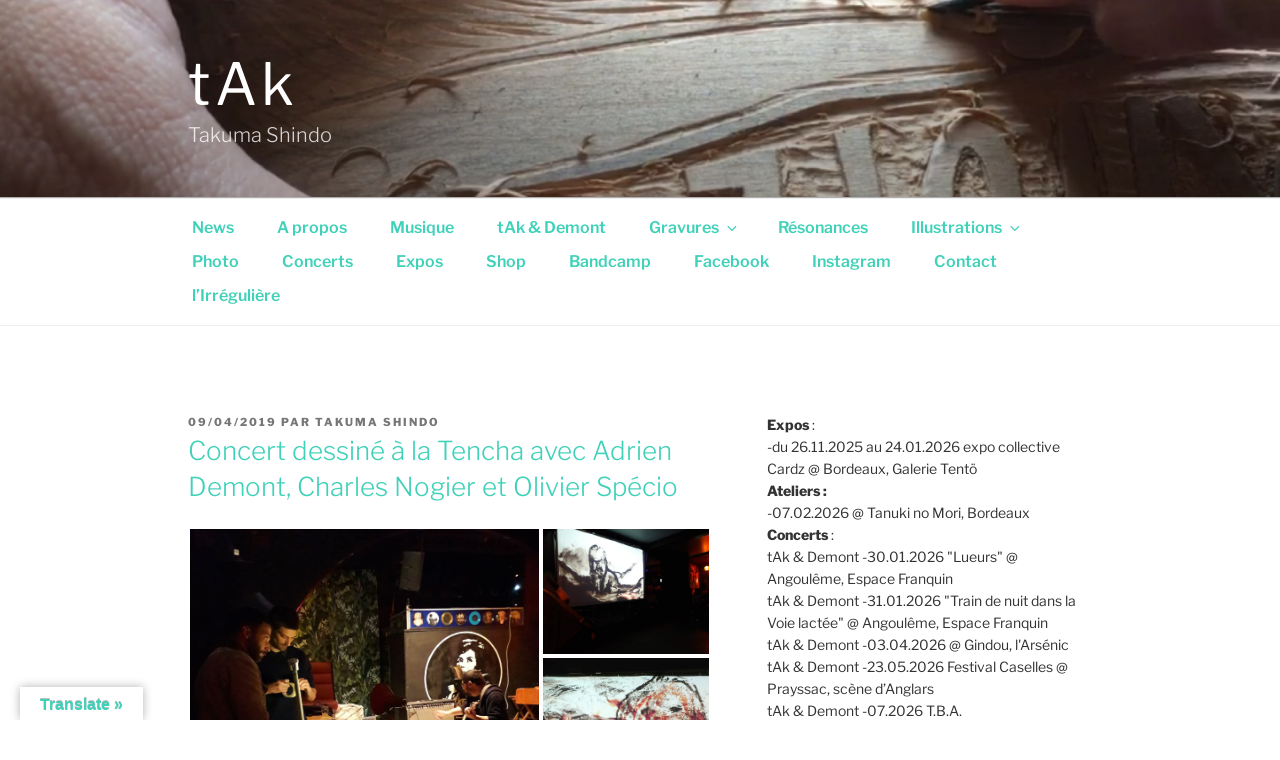

--- FILE ---
content_type: text/html; charset=UTF-8
request_url: https://www.taaaak.com/2019/04/09/concert-dessine-a-la-tencha-avec-adrien-demont-charles-nogier-et-olivier-specio/
body_size: 38712
content:
<!DOCTYPE html>
<html lang="fr-FR" class="no-js no-svg">
<head>
<meta charset="UTF-8">
<meta name="viewport" content="width=device-width, initial-scale=1.0">
<link rel="profile" href="https://gmpg.org/xfn/11">

<script>
(function(html){html.className = html.className.replace(/\bno-js\b/,'js')})(document.documentElement);
//# sourceURL=twentyseventeen_javascript_detection
</script>
<title>Concert dessiné à la Tencha avec Adrien Demont, Charles Nogier et Olivier Spécio &#8211; tAk</title>
<meta name='robots' content='max-image-preview:large' />
<link rel='dns-prefetch' href='//translate.google.com' />
<link rel='dns-prefetch' href='//stats.wp.com' />
<link rel='dns-prefetch' href='//v0.wordpress.com' />
<link rel='dns-prefetch' href='//jetpack.wordpress.com' />
<link rel='dns-prefetch' href='//s0.wp.com' />
<link rel='dns-prefetch' href='//public-api.wordpress.com' />
<link rel='dns-prefetch' href='//0.gravatar.com' />
<link rel='dns-prefetch' href='//1.gravatar.com' />
<link rel='dns-prefetch' href='//2.gravatar.com' />
<link rel='dns-prefetch' href='//widgets.wp.com' />
<link rel='preconnect' href='//i0.wp.com' />
<link rel='preconnect' href='//c0.wp.com' />
<link rel="alternate" type="application/rss+xml" title="tAk &raquo; Flux" href="https://www.taaaak.com/feed/" />
<link rel="alternate" type="application/rss+xml" title="tAk &raquo; Flux des commentaires" href="https://www.taaaak.com/comments/feed/" />
<link rel="alternate" type="application/rss+xml" title="tAk &raquo; Concert dessiné à la Tencha avec Adrien Demont, Charles Nogier et Olivier Spécio Flux des commentaires" href="https://www.taaaak.com/2019/04/09/concert-dessine-a-la-tencha-avec-adrien-demont-charles-nogier-et-olivier-specio/feed/" />
<link rel="alternate" title="oEmbed (JSON)" type="application/json+oembed" href="https://www.taaaak.com/wp-json/oembed/1.0/embed?url=https%3A%2F%2Fwww.taaaak.com%2F2019%2F04%2F09%2Fconcert-dessine-a-la-tencha-avec-adrien-demont-charles-nogier-et-olivier-specio%2F" />
<link rel="alternate" title="oEmbed (XML)" type="text/xml+oembed" href="https://www.taaaak.com/wp-json/oembed/1.0/embed?url=https%3A%2F%2Fwww.taaaak.com%2F2019%2F04%2F09%2Fconcert-dessine-a-la-tencha-avec-adrien-demont-charles-nogier-et-olivier-specio%2F&#038;format=xml" />
<style id='wp-img-auto-sizes-contain-inline-css'>
img:is([sizes=auto i],[sizes^="auto," i]){contain-intrinsic-size:3000px 1500px}
/*# sourceURL=wp-img-auto-sizes-contain-inline-css */
</style>
<link rel='stylesheet' id='twb-open-sans-css' href='https://fonts.googleapis.com/css?family=Open+Sans%3A300%2C400%2C500%2C600%2C700%2C800&#038;display=swap&#038;ver=6.9' media='all' />
<link rel='stylesheet' id='twbbwg-global-css' href='https://www.taaaak.com/wp-content/plugins/photo-gallery/booster/assets/css/global.css?ver=1.0.0' media='all' />
<style id='wp-emoji-styles-inline-css'>

	img.wp-smiley, img.emoji {
		display: inline !important;
		border: none !important;
		box-shadow: none !important;
		height: 1em !important;
		width: 1em !important;
		margin: 0 0.07em !important;
		vertical-align: -0.1em !important;
		background: none !important;
		padding: 0 !important;
	}
/*# sourceURL=wp-emoji-styles-inline-css */
</style>
<style id='wp-block-library-inline-css'>
:root{--wp-block-synced-color:#7a00df;--wp-block-synced-color--rgb:122,0,223;--wp-bound-block-color:var(--wp-block-synced-color);--wp-editor-canvas-background:#ddd;--wp-admin-theme-color:#007cba;--wp-admin-theme-color--rgb:0,124,186;--wp-admin-theme-color-darker-10:#006ba1;--wp-admin-theme-color-darker-10--rgb:0,107,160.5;--wp-admin-theme-color-darker-20:#005a87;--wp-admin-theme-color-darker-20--rgb:0,90,135;--wp-admin-border-width-focus:2px}@media (min-resolution:192dpi){:root{--wp-admin-border-width-focus:1.5px}}.wp-element-button{cursor:pointer}:root .has-very-light-gray-background-color{background-color:#eee}:root .has-very-dark-gray-background-color{background-color:#313131}:root .has-very-light-gray-color{color:#eee}:root .has-very-dark-gray-color{color:#313131}:root .has-vivid-green-cyan-to-vivid-cyan-blue-gradient-background{background:linear-gradient(135deg,#00d084,#0693e3)}:root .has-purple-crush-gradient-background{background:linear-gradient(135deg,#34e2e4,#4721fb 50%,#ab1dfe)}:root .has-hazy-dawn-gradient-background{background:linear-gradient(135deg,#faaca8,#dad0ec)}:root .has-subdued-olive-gradient-background{background:linear-gradient(135deg,#fafae1,#67a671)}:root .has-atomic-cream-gradient-background{background:linear-gradient(135deg,#fdd79a,#004a59)}:root .has-nightshade-gradient-background{background:linear-gradient(135deg,#330968,#31cdcf)}:root .has-midnight-gradient-background{background:linear-gradient(135deg,#020381,#2874fc)}:root{--wp--preset--font-size--normal:16px;--wp--preset--font-size--huge:42px}.has-regular-font-size{font-size:1em}.has-larger-font-size{font-size:2.625em}.has-normal-font-size{font-size:var(--wp--preset--font-size--normal)}.has-huge-font-size{font-size:var(--wp--preset--font-size--huge)}.has-text-align-center{text-align:center}.has-text-align-left{text-align:left}.has-text-align-right{text-align:right}.has-fit-text{white-space:nowrap!important}#end-resizable-editor-section{display:none}.aligncenter{clear:both}.items-justified-left{justify-content:flex-start}.items-justified-center{justify-content:center}.items-justified-right{justify-content:flex-end}.items-justified-space-between{justify-content:space-between}.screen-reader-text{border:0;clip-path:inset(50%);height:1px;margin:-1px;overflow:hidden;padding:0;position:absolute;width:1px;word-wrap:normal!important}.screen-reader-text:focus{background-color:#ddd;clip-path:none;color:#444;display:block;font-size:1em;height:auto;left:5px;line-height:normal;padding:15px 23px 14px;text-decoration:none;top:5px;width:auto;z-index:100000}html :where(.has-border-color){border-style:solid}html :where([style*=border-top-color]){border-top-style:solid}html :where([style*=border-right-color]){border-right-style:solid}html :where([style*=border-bottom-color]){border-bottom-style:solid}html :where([style*=border-left-color]){border-left-style:solid}html :where([style*=border-width]){border-style:solid}html :where([style*=border-top-width]){border-top-style:solid}html :where([style*=border-right-width]){border-right-style:solid}html :where([style*=border-bottom-width]){border-bottom-style:solid}html :where([style*=border-left-width]){border-left-style:solid}html :where(img[class*=wp-image-]){height:auto;max-width:100%}:where(figure){margin:0 0 1em}html :where(.is-position-sticky){--wp-admin--admin-bar--position-offset:var(--wp-admin--admin-bar--height,0px)}@media screen and (max-width:600px){html :where(.is-position-sticky){--wp-admin--admin-bar--position-offset:0px}}

/*# sourceURL=wp-block-library-inline-css */
</style><style id='wp-block-search-inline-css'>
.wp-block-search__button{margin-left:10px;word-break:normal}.wp-block-search__button.has-icon{line-height:0}.wp-block-search__button svg{height:1.25em;min-height:24px;min-width:24px;width:1.25em;fill:currentColor;vertical-align:text-bottom}:where(.wp-block-search__button){border:1px solid #ccc;padding:6px 10px}.wp-block-search__inside-wrapper{display:flex;flex:auto;flex-wrap:nowrap;max-width:100%}.wp-block-search__label{width:100%}.wp-block-search.wp-block-search__button-only .wp-block-search__button{box-sizing:border-box;display:flex;flex-shrink:0;justify-content:center;margin-left:0;max-width:100%}.wp-block-search.wp-block-search__button-only .wp-block-search__inside-wrapper{min-width:0!important;transition-property:width}.wp-block-search.wp-block-search__button-only .wp-block-search__input{flex-basis:100%;transition-duration:.3s}.wp-block-search.wp-block-search__button-only.wp-block-search__searchfield-hidden,.wp-block-search.wp-block-search__button-only.wp-block-search__searchfield-hidden .wp-block-search__inside-wrapper{overflow:hidden}.wp-block-search.wp-block-search__button-only.wp-block-search__searchfield-hidden .wp-block-search__input{border-left-width:0!important;border-right-width:0!important;flex-basis:0;flex-grow:0;margin:0;min-width:0!important;padding-left:0!important;padding-right:0!important;width:0!important}:where(.wp-block-search__input){appearance:none;border:1px solid #949494;flex-grow:1;font-family:inherit;font-size:inherit;font-style:inherit;font-weight:inherit;letter-spacing:inherit;line-height:inherit;margin-left:0;margin-right:0;min-width:3rem;padding:8px;text-decoration:unset!important;text-transform:inherit}:where(.wp-block-search__button-inside .wp-block-search__inside-wrapper){background-color:#fff;border:1px solid #949494;box-sizing:border-box;padding:4px}:where(.wp-block-search__button-inside .wp-block-search__inside-wrapper) .wp-block-search__input{border:none;border-radius:0;padding:0 4px}:where(.wp-block-search__button-inside .wp-block-search__inside-wrapper) .wp-block-search__input:focus{outline:none}:where(.wp-block-search__button-inside .wp-block-search__inside-wrapper) :where(.wp-block-search__button){padding:4px 8px}.wp-block-search.aligncenter .wp-block-search__inside-wrapper{margin:auto}.wp-block[data-align=right] .wp-block-search.wp-block-search__button-only .wp-block-search__inside-wrapper{float:right}
/*# sourceURL=https://c0.wp.com/c/6.9/wp-includes/blocks/search/style.min.css */
</style>
<style id='wp-block-search-theme-inline-css'>
.wp-block-search .wp-block-search__label{font-weight:700}.wp-block-search__button{border:1px solid #ccc;padding:.375em .625em}
/*# sourceURL=https://c0.wp.com/c/6.9/wp-includes/blocks/search/theme.min.css */
</style>
<style id='wp-block-paragraph-inline-css'>
.is-small-text{font-size:.875em}.is-regular-text{font-size:1em}.is-large-text{font-size:2.25em}.is-larger-text{font-size:3em}.has-drop-cap:not(:focus):first-letter{float:left;font-size:8.4em;font-style:normal;font-weight:100;line-height:.68;margin:.05em .1em 0 0;text-transform:uppercase}body.rtl .has-drop-cap:not(:focus):first-letter{float:none;margin-left:.1em}p.has-drop-cap.has-background{overflow:hidden}:root :where(p.has-background){padding:1.25em 2.375em}:where(p.has-text-color:not(.has-link-color)) a{color:inherit}p.has-text-align-left[style*="writing-mode:vertical-lr"],p.has-text-align-right[style*="writing-mode:vertical-rl"]{rotate:180deg}
/*# sourceURL=https://c0.wp.com/c/6.9/wp-includes/blocks/paragraph/style.min.css */
</style>
<style id='global-styles-inline-css'>
:root{--wp--preset--aspect-ratio--square: 1;--wp--preset--aspect-ratio--4-3: 4/3;--wp--preset--aspect-ratio--3-4: 3/4;--wp--preset--aspect-ratio--3-2: 3/2;--wp--preset--aspect-ratio--2-3: 2/3;--wp--preset--aspect-ratio--16-9: 16/9;--wp--preset--aspect-ratio--9-16: 9/16;--wp--preset--color--black: #000000;--wp--preset--color--cyan-bluish-gray: #abb8c3;--wp--preset--color--white: #ffffff;--wp--preset--color--pale-pink: #f78da7;--wp--preset--color--vivid-red: #cf2e2e;--wp--preset--color--luminous-vivid-orange: #ff6900;--wp--preset--color--luminous-vivid-amber: #fcb900;--wp--preset--color--light-green-cyan: #7bdcb5;--wp--preset--color--vivid-green-cyan: #00d084;--wp--preset--color--pale-cyan-blue: #8ed1fc;--wp--preset--color--vivid-cyan-blue: #0693e3;--wp--preset--color--vivid-purple: #9b51e0;--wp--preset--gradient--vivid-cyan-blue-to-vivid-purple: linear-gradient(135deg,rgb(6,147,227) 0%,rgb(155,81,224) 100%);--wp--preset--gradient--light-green-cyan-to-vivid-green-cyan: linear-gradient(135deg,rgb(122,220,180) 0%,rgb(0,208,130) 100%);--wp--preset--gradient--luminous-vivid-amber-to-luminous-vivid-orange: linear-gradient(135deg,rgb(252,185,0) 0%,rgb(255,105,0) 100%);--wp--preset--gradient--luminous-vivid-orange-to-vivid-red: linear-gradient(135deg,rgb(255,105,0) 0%,rgb(207,46,46) 100%);--wp--preset--gradient--very-light-gray-to-cyan-bluish-gray: linear-gradient(135deg,rgb(238,238,238) 0%,rgb(169,184,195) 100%);--wp--preset--gradient--cool-to-warm-spectrum: linear-gradient(135deg,rgb(74,234,220) 0%,rgb(151,120,209) 20%,rgb(207,42,186) 40%,rgb(238,44,130) 60%,rgb(251,105,98) 80%,rgb(254,248,76) 100%);--wp--preset--gradient--blush-light-purple: linear-gradient(135deg,rgb(255,206,236) 0%,rgb(152,150,240) 100%);--wp--preset--gradient--blush-bordeaux: linear-gradient(135deg,rgb(254,205,165) 0%,rgb(254,45,45) 50%,rgb(107,0,62) 100%);--wp--preset--gradient--luminous-dusk: linear-gradient(135deg,rgb(255,203,112) 0%,rgb(199,81,192) 50%,rgb(65,88,208) 100%);--wp--preset--gradient--pale-ocean: linear-gradient(135deg,rgb(255,245,203) 0%,rgb(182,227,212) 50%,rgb(51,167,181) 100%);--wp--preset--gradient--electric-grass: linear-gradient(135deg,rgb(202,248,128) 0%,rgb(113,206,126) 100%);--wp--preset--gradient--midnight: linear-gradient(135deg,rgb(2,3,129) 0%,rgb(40,116,252) 100%);--wp--preset--font-size--small: 13px;--wp--preset--font-size--medium: 20px;--wp--preset--font-size--large: 36px;--wp--preset--font-size--x-large: 42px;--wp--preset--spacing--20: 0.44rem;--wp--preset--spacing--30: 0.67rem;--wp--preset--spacing--40: 1rem;--wp--preset--spacing--50: 1.5rem;--wp--preset--spacing--60: 2.25rem;--wp--preset--spacing--70: 3.38rem;--wp--preset--spacing--80: 5.06rem;--wp--preset--shadow--natural: 6px 6px 9px rgba(0, 0, 0, 0.2);--wp--preset--shadow--deep: 12px 12px 50px rgba(0, 0, 0, 0.4);--wp--preset--shadow--sharp: 6px 6px 0px rgba(0, 0, 0, 0.2);--wp--preset--shadow--outlined: 6px 6px 0px -3px rgb(255, 255, 255), 6px 6px rgb(0, 0, 0);--wp--preset--shadow--crisp: 6px 6px 0px rgb(0, 0, 0);}:where(.is-layout-flex){gap: 0.5em;}:where(.is-layout-grid){gap: 0.5em;}body .is-layout-flex{display: flex;}.is-layout-flex{flex-wrap: wrap;align-items: center;}.is-layout-flex > :is(*, div){margin: 0;}body .is-layout-grid{display: grid;}.is-layout-grid > :is(*, div){margin: 0;}:where(.wp-block-columns.is-layout-flex){gap: 2em;}:where(.wp-block-columns.is-layout-grid){gap: 2em;}:where(.wp-block-post-template.is-layout-flex){gap: 1.25em;}:where(.wp-block-post-template.is-layout-grid){gap: 1.25em;}.has-black-color{color: var(--wp--preset--color--black) !important;}.has-cyan-bluish-gray-color{color: var(--wp--preset--color--cyan-bluish-gray) !important;}.has-white-color{color: var(--wp--preset--color--white) !important;}.has-pale-pink-color{color: var(--wp--preset--color--pale-pink) !important;}.has-vivid-red-color{color: var(--wp--preset--color--vivid-red) !important;}.has-luminous-vivid-orange-color{color: var(--wp--preset--color--luminous-vivid-orange) !important;}.has-luminous-vivid-amber-color{color: var(--wp--preset--color--luminous-vivid-amber) !important;}.has-light-green-cyan-color{color: var(--wp--preset--color--light-green-cyan) !important;}.has-vivid-green-cyan-color{color: var(--wp--preset--color--vivid-green-cyan) !important;}.has-pale-cyan-blue-color{color: var(--wp--preset--color--pale-cyan-blue) !important;}.has-vivid-cyan-blue-color{color: var(--wp--preset--color--vivid-cyan-blue) !important;}.has-vivid-purple-color{color: var(--wp--preset--color--vivid-purple) !important;}.has-black-background-color{background-color: var(--wp--preset--color--black) !important;}.has-cyan-bluish-gray-background-color{background-color: var(--wp--preset--color--cyan-bluish-gray) !important;}.has-white-background-color{background-color: var(--wp--preset--color--white) !important;}.has-pale-pink-background-color{background-color: var(--wp--preset--color--pale-pink) !important;}.has-vivid-red-background-color{background-color: var(--wp--preset--color--vivid-red) !important;}.has-luminous-vivid-orange-background-color{background-color: var(--wp--preset--color--luminous-vivid-orange) !important;}.has-luminous-vivid-amber-background-color{background-color: var(--wp--preset--color--luminous-vivid-amber) !important;}.has-light-green-cyan-background-color{background-color: var(--wp--preset--color--light-green-cyan) !important;}.has-vivid-green-cyan-background-color{background-color: var(--wp--preset--color--vivid-green-cyan) !important;}.has-pale-cyan-blue-background-color{background-color: var(--wp--preset--color--pale-cyan-blue) !important;}.has-vivid-cyan-blue-background-color{background-color: var(--wp--preset--color--vivid-cyan-blue) !important;}.has-vivid-purple-background-color{background-color: var(--wp--preset--color--vivid-purple) !important;}.has-black-border-color{border-color: var(--wp--preset--color--black) !important;}.has-cyan-bluish-gray-border-color{border-color: var(--wp--preset--color--cyan-bluish-gray) !important;}.has-white-border-color{border-color: var(--wp--preset--color--white) !important;}.has-pale-pink-border-color{border-color: var(--wp--preset--color--pale-pink) !important;}.has-vivid-red-border-color{border-color: var(--wp--preset--color--vivid-red) !important;}.has-luminous-vivid-orange-border-color{border-color: var(--wp--preset--color--luminous-vivid-orange) !important;}.has-luminous-vivid-amber-border-color{border-color: var(--wp--preset--color--luminous-vivid-amber) !important;}.has-light-green-cyan-border-color{border-color: var(--wp--preset--color--light-green-cyan) !important;}.has-vivid-green-cyan-border-color{border-color: var(--wp--preset--color--vivid-green-cyan) !important;}.has-pale-cyan-blue-border-color{border-color: var(--wp--preset--color--pale-cyan-blue) !important;}.has-vivid-cyan-blue-border-color{border-color: var(--wp--preset--color--vivid-cyan-blue) !important;}.has-vivid-purple-border-color{border-color: var(--wp--preset--color--vivid-purple) !important;}.has-vivid-cyan-blue-to-vivid-purple-gradient-background{background: var(--wp--preset--gradient--vivid-cyan-blue-to-vivid-purple) !important;}.has-light-green-cyan-to-vivid-green-cyan-gradient-background{background: var(--wp--preset--gradient--light-green-cyan-to-vivid-green-cyan) !important;}.has-luminous-vivid-amber-to-luminous-vivid-orange-gradient-background{background: var(--wp--preset--gradient--luminous-vivid-amber-to-luminous-vivid-orange) !important;}.has-luminous-vivid-orange-to-vivid-red-gradient-background{background: var(--wp--preset--gradient--luminous-vivid-orange-to-vivid-red) !important;}.has-very-light-gray-to-cyan-bluish-gray-gradient-background{background: var(--wp--preset--gradient--very-light-gray-to-cyan-bluish-gray) !important;}.has-cool-to-warm-spectrum-gradient-background{background: var(--wp--preset--gradient--cool-to-warm-spectrum) !important;}.has-blush-light-purple-gradient-background{background: var(--wp--preset--gradient--blush-light-purple) !important;}.has-blush-bordeaux-gradient-background{background: var(--wp--preset--gradient--blush-bordeaux) !important;}.has-luminous-dusk-gradient-background{background: var(--wp--preset--gradient--luminous-dusk) !important;}.has-pale-ocean-gradient-background{background: var(--wp--preset--gradient--pale-ocean) !important;}.has-electric-grass-gradient-background{background: var(--wp--preset--gradient--electric-grass) !important;}.has-midnight-gradient-background{background: var(--wp--preset--gradient--midnight) !important;}.has-small-font-size{font-size: var(--wp--preset--font-size--small) !important;}.has-medium-font-size{font-size: var(--wp--preset--font-size--medium) !important;}.has-large-font-size{font-size: var(--wp--preset--font-size--large) !important;}.has-x-large-font-size{font-size: var(--wp--preset--font-size--x-large) !important;}
/*# sourceURL=global-styles-inline-css */
</style>

<style id='classic-theme-styles-inline-css'>
/*! This file is auto-generated */
.wp-block-button__link{color:#fff;background-color:#32373c;border-radius:9999px;box-shadow:none;text-decoration:none;padding:calc(.667em + 2px) calc(1.333em + 2px);font-size:1.125em}.wp-block-file__button{background:#32373c;color:#fff;text-decoration:none}
/*# sourceURL=/wp-includes/css/classic-themes.min.css */
</style>
<link rel='stylesheet' id='google-language-translator-css' href='https://www.taaaak.com/wp-content/plugins/google-language-translator/css/style.css?ver=6.0.20' media='' />
<link rel='stylesheet' id='glt-toolbar-styles-css' href='https://www.taaaak.com/wp-content/plugins/google-language-translator/css/toolbar.css?ver=6.0.20' media='' />
<link rel='stylesheet' id='bwg_fonts-css' href='https://www.taaaak.com/wp-content/plugins/photo-gallery/css/bwg-fonts/fonts.css?ver=0.0.1' media='all' />
<link rel='stylesheet' id='sumoselect-css' href='https://www.taaaak.com/wp-content/plugins/photo-gallery/css/sumoselect.min.css?ver=3.4.6' media='all' />
<link rel='stylesheet' id='mCustomScrollbar-css' href='https://www.taaaak.com/wp-content/plugins/photo-gallery/css/jquery.mCustomScrollbar.min.css?ver=3.1.5' media='all' />
<link rel='stylesheet' id='bwg_googlefonts-css' href='https://fonts.googleapis.com/css?family=Ubuntu&#038;subset=greek,latin,greek-ext,vietnamese,cyrillic-ext,latin-ext,cyrillic' media='all' />
<link rel='stylesheet' id='bwg_frontend-css' href='https://www.taaaak.com/wp-content/plugins/photo-gallery/css/styles.min.css?ver=1.8.35' media='all' />
<link rel='stylesheet' id='responsive-lightbox-featherlight-css' href='https://www.taaaak.com/wp-content/plugins/responsive-lightbox/assets/featherlight/featherlight.min.css?ver=1.7.14' media='all' />
<link rel='stylesheet' id='responsive-lightbox-featherlight-gallery-css' href='https://www.taaaak.com/wp-content/plugins/responsive-lightbox/assets/featherlight/featherlight.gallery.min.css?ver=1.7.14' media='all' />
<link rel='stylesheet' id='twentyseventeen-fonts-css' href='https://www.taaaak.com/wp-content/themes/twentyseventeen/assets/fonts/font-libre-franklin.css?ver=20230328' media='all' />
<link rel='stylesheet' id='twentyseventeen-style-css' href='https://www.taaaak.com/wp-content/themes/twentyseventeen/style.css?ver=20251202' media='all' />
<link rel='stylesheet' id='twentyseventeen-block-style-css' href='https://www.taaaak.com/wp-content/themes/twentyseventeen/assets/css/blocks.css?ver=20240729' media='all' />
<link rel='stylesheet' id='jetpack_likes-css' href='https://c0.wp.com/p/jetpack/15.4/modules/likes/style.css' media='all' />
<link rel='stylesheet' id='sharedaddy-css' href='https://c0.wp.com/p/jetpack/15.4/modules/sharedaddy/sharing.css' media='all' />
<link rel='stylesheet' id='social-logos-css' href='https://c0.wp.com/p/jetpack/15.4/_inc/social-logos/social-logos.min.css' media='all' />
<script src="https://c0.wp.com/c/6.9/wp-includes/js/jquery/jquery.min.js" id="jquery-core-js"></script>
<script src="https://c0.wp.com/c/6.9/wp-includes/js/jquery/jquery-migrate.min.js" id="jquery-migrate-js"></script>
<script src="https://www.taaaak.com/wp-content/plugins/photo-gallery/booster/assets/js/circle-progress.js?ver=1.2.2" id="twbbwg-circle-js"></script>
<script id="twbbwg-global-js-extra">
var twb = {"nonce":"5af50210d6","ajax_url":"https://www.taaaak.com/wp-admin/admin-ajax.php","plugin_url":"https://www.taaaak.com/wp-content/plugins/photo-gallery/booster","href":"https://www.taaaak.com/wp-admin/admin.php?page=twbbwg_photo-gallery"};
var twb = {"nonce":"5af50210d6","ajax_url":"https://www.taaaak.com/wp-admin/admin-ajax.php","plugin_url":"https://www.taaaak.com/wp-content/plugins/photo-gallery/booster","href":"https://www.taaaak.com/wp-admin/admin.php?page=twbbwg_photo-gallery"};
//# sourceURL=twbbwg-global-js-extra
</script>
<script src="https://www.taaaak.com/wp-content/plugins/photo-gallery/booster/assets/js/global.js?ver=1.0.0" id="twbbwg-global-js"></script>
<script src="https://www.taaaak.com/wp-content/plugins/photo-gallery/js/jquery.sumoselect.min.js?ver=3.4.6" id="sumoselect-js"></script>
<script src="https://www.taaaak.com/wp-content/plugins/photo-gallery/js/tocca.min.js?ver=2.0.9" id="bwg_mobile-js"></script>
<script src="https://www.taaaak.com/wp-content/plugins/photo-gallery/js/jquery.mCustomScrollbar.concat.min.js?ver=3.1.5" id="mCustomScrollbar-js"></script>
<script src="https://www.taaaak.com/wp-content/plugins/photo-gallery/js/jquery.fullscreen.min.js?ver=0.6.0" id="jquery-fullscreen-js"></script>
<script id="bwg_frontend-js-extra">
var bwg_objectsL10n = {"bwg_field_required":"field is required.","bwg_mail_validation":"This is not a valid email address.","bwg_search_result":"There are no images matching your search.","bwg_select_tag":"Select Tag","bwg_order_by":"Order By","bwg_search":"Search","bwg_show_ecommerce":"Show Ecommerce","bwg_hide_ecommerce":"Hide Ecommerce","bwg_show_comments":"Show Comments","bwg_hide_comments":"Hide Comments","bwg_restore":"Restore","bwg_maximize":"Maximize","bwg_fullscreen":"Fullscreen","bwg_exit_fullscreen":"Exit Fullscreen","bwg_search_tag":"SEARCH...","bwg_tag_no_match":"No tags found","bwg_all_tags_selected":"All tags selected","bwg_tags_selected":"tags selected","play":"Play","pause":"Pause","is_pro":"","bwg_play":"Play","bwg_pause":"Pause","bwg_hide_info":"Hide info","bwg_show_info":"Show info","bwg_hide_rating":"Hide rating","bwg_show_rating":"Show rating","ok":"Ok","cancel":"Cancel","select_all":"Select all","lazy_load":"0","lazy_loader":"https://www.taaaak.com/wp-content/plugins/photo-gallery/images/ajax_loader.png","front_ajax":"0","bwg_tag_see_all":"see all tags","bwg_tag_see_less":"see less tags"};
//# sourceURL=bwg_frontend-js-extra
</script>
<script src="https://www.taaaak.com/wp-content/plugins/photo-gallery/js/scripts.min.js?ver=1.8.35" id="bwg_frontend-js"></script>
<script src="https://www.taaaak.com/wp-content/plugins/responsive-lightbox/assets/featherlight/featherlight.min.js?ver=1.7.14" id="responsive-lightbox-featherlight-js"></script>
<script src="https://www.taaaak.com/wp-content/plugins/responsive-lightbox/assets/featherlight/featherlight.gallery.min.js?ver=1.7.14" id="responsive-lightbox-featherlight-gallery-js"></script>
<script src="https://c0.wp.com/c/6.9/wp-includes/js/underscore.min.js" id="underscore-js"></script>
<script src="https://www.taaaak.com/wp-content/plugins/responsive-lightbox/assets/infinitescroll/infinite-scroll.pkgd.min.js?ver=4.0.1" id="responsive-lightbox-infinite-scroll-js"></script>
<script src="https://www.taaaak.com/wp-content/plugins/responsive-lightbox/assets/dompurify/purify.min.js?ver=3.3.1" id="dompurify-js"></script>
<script id="responsive-lightbox-sanitizer-js-before">
window.RLG = window.RLG || {}; window.RLG.sanitizeAllowedHosts = ["youtube.com","www.youtube.com","youtu.be","vimeo.com","player.vimeo.com"];
//# sourceURL=responsive-lightbox-sanitizer-js-before
</script>
<script src="https://www.taaaak.com/wp-content/plugins/responsive-lightbox/js/sanitizer.js?ver=2.6.1" id="responsive-lightbox-sanitizer-js"></script>
<script id="responsive-lightbox-js-before">
var rlArgs = {"script":"featherlight","selector":"lightbox","customEvents":"","activeGalleries":true,"openSpeed":250,"closeSpeed":250,"closeOnClick":"background","closeOnEsc":true,"galleryFadeIn":100,"galleryFadeOut":300,"woocommerce_gallery":false,"ajaxurl":"https:\/\/www.taaaak.com\/wp-admin\/admin-ajax.php","nonce":"7b14c1c1f6","preview":false,"postId":2147,"scriptExtension":false};

//# sourceURL=responsive-lightbox-js-before
</script>
<script src="https://www.taaaak.com/wp-content/plugins/responsive-lightbox/js/front.js?ver=2.6.1" id="responsive-lightbox-js"></script>
<script id="twentyseventeen-global-js-extra">
var twentyseventeenScreenReaderText = {"quote":"\u003Csvg class=\"icon icon-quote-right\" aria-hidden=\"true\" role=\"img\"\u003E \u003Cuse href=\"#icon-quote-right\" xlink:href=\"#icon-quote-right\"\u003E\u003C/use\u003E \u003C/svg\u003E","expand":"Ouvrir le sous-menu","collapse":"Fermer le sous-menu","icon":"\u003Csvg class=\"icon icon-angle-down\" aria-hidden=\"true\" role=\"img\"\u003E \u003Cuse href=\"#icon-angle-down\" xlink:href=\"#icon-angle-down\"\u003E\u003C/use\u003E \u003Cspan class=\"svg-fallback icon-angle-down\"\u003E\u003C/span\u003E\u003C/svg\u003E"};
//# sourceURL=twentyseventeen-global-js-extra
</script>
<script src="https://www.taaaak.com/wp-content/themes/twentyseventeen/assets/js/global.js?ver=20211130" id="twentyseventeen-global-js" defer data-wp-strategy="defer"></script>
<script src="https://www.taaaak.com/wp-content/themes/twentyseventeen/assets/js/navigation.js?ver=20210122" id="twentyseventeen-navigation-js" defer data-wp-strategy="defer"></script>
<link rel="https://api.w.org/" href="https://www.taaaak.com/wp-json/" /><link rel="alternate" title="JSON" type="application/json" href="https://www.taaaak.com/wp-json/wp/v2/posts/2147" /><link rel="EditURI" type="application/rsd+xml" title="RSD" href="https://www.taaaak.com/xmlrpc.php?rsd" />
<meta name="generator" content="WordPress 6.9" />
<link rel="canonical" href="https://www.taaaak.com/2019/04/09/concert-dessine-a-la-tencha-avec-adrien-demont-charles-nogier-et-olivier-specio/" />
<link rel='shortlink' href='https://wp.me/p7dmti-yD' />
<style>p.hello{font-size:12px;color:darkgray;}#google_language_translator,#flags{text-align:left;}#google_language_translator{clear:both;}#flags{width:165px;}#flags a{display:inline-block;margin-right:2px;}#google_language_translator{width:auto!important;}div.skiptranslate.goog-te-gadget{display:inline!important;}.goog-tooltip{display: none!important;}.goog-tooltip:hover{display: none!important;}.goog-text-highlight{background-color:transparent!important;border:none!important;box-shadow:none!important;}#google_language_translator select.goog-te-combo{color:#40d1b9;}#google_language_translator{color:transparent;}body{top:0px!important;}#goog-gt-{display:none!important;}font font{background-color:transparent!important;box-shadow:none!important;position:initial!important;}#glt-translate-trigger{left:20px;right:auto;}#glt-translate-trigger > span{color:#40d1b9;}#glt-translate-trigger{background:#ffffff;}.goog-te-gadget .goog-te-combo{width:100%;}#google_language_translator .goog-te-gadget .goog-te-combo{background:#ffffff;border:0!important;}</style>	<style>img#wpstats{display:none}</style>
		<link rel="pingback" href="https://www.taaaak.com/xmlrpc.php">

<!-- Jetpack Open Graph Tags -->
<meta property="og:type" content="article" />
<meta property="og:title" content="Concert dessiné à la Tencha avec Adrien Demont, Charles Nogier et Olivier Spécio" />
<meta property="og:url" content="https://www.taaaak.com/2019/04/09/concert-dessine-a-la-tencha-avec-adrien-demont-charles-nogier-et-olivier-specio/" />
<meta property="og:description" content="Voir l&rsquo;article pour en savoir plus." />
<meta property="article:published_time" content="2019-04-09T08:09:29+00:00" />
<meta property="article:modified_time" content="2019-04-09T08:09:29+00:00" />
<meta property="og:site_name" content="tAk" />
<meta property="og:image" content="https://i0.wp.com/www.taaaak.com/wp-content/uploads/2019/04/56439113_340902610108140_259757388679086080_n.jpg" />
<meta property="og:image:secure_url" content="https://i0.wp.com/www.taaaak.com/wp-content/uploads/2019/04/56439113_340902610108140_259757388679086080_n.jpg" />
<meta property="og:image" content="https://i0.wp.com/www.taaaak.com/wp-content/uploads/2019/04/56571224_275218803357064_264902768089628672_n.jpg" />
<meta property="og:image:secure_url" content="https://i0.wp.com/www.taaaak.com/wp-content/uploads/2019/04/56571224_275218803357064_264902768089628672_n.jpg" />
<meta property="og:image" content="https://i0.wp.com/www.taaaak.com/wp-content/uploads/2019/04/56997449_1245380545630520_8868248219377729536_n.jpg" />
<meta property="og:image:secure_url" content="https://i0.wp.com/www.taaaak.com/wp-content/uploads/2019/04/56997449_1245380545630520_8868248219377729536_n.jpg" />
<meta property="og:image" content="https://i0.wp.com/www.taaaak.com/wp-content/uploads/2019/04/56839658_2159324204379153_5504752239165571072_n.jpg" />
<meta property="og:image:secure_url" content="https://i0.wp.com/www.taaaak.com/wp-content/uploads/2019/04/56839658_2159324204379153_5504752239165571072_n.jpg" />
<meta property="og:image" content="https://i0.wp.com/www.taaaak.com/wp-content/uploads/2019/04/56842640_2225532240845411_549145919942033408_n.jpg" />
<meta property="og:image:secure_url" content="https://i0.wp.com/www.taaaak.com/wp-content/uploads/2019/04/56842640_2225532240845411_549145919942033408_n.jpg" />
<meta property="og:image" content="https://i0.wp.com/www.taaaak.com/wp-content/uploads/2019/04/56857683_2411681092190016_5754036646446104576_n.jpg" />
<meta property="og:image:secure_url" content="https://i0.wp.com/www.taaaak.com/wp-content/uploads/2019/04/56857683_2411681092190016_5754036646446104576_n.jpg" />
<meta property="og:image" content="https://i0.wp.com/www.taaaak.com/wp-content/uploads/2019/04/56400481_316844205673580_3620150147645702144_n.jpg" />
<meta property="og:image:secure_url" content="https://i0.wp.com/www.taaaak.com/wp-content/uploads/2019/04/56400481_316844205673580_3620150147645702144_n.jpg" />
<meta property="og:image" content="https://i0.wp.com/www.taaaak.com/wp-content/uploads/2019/04/56544586_2248769345374231_4287672710659571712_n.jpg" />
<meta property="og:image:secure_url" content="https://i0.wp.com/www.taaaak.com/wp-content/uploads/2019/04/56544586_2248769345374231_4287672710659571712_n.jpg" />
<meta property="og:image" content="https://i0.wp.com/www.taaaak.com/wp-content/uploads/2019/04/56517105_2200008843425028_8577599493170528256_n.jpg" />
<meta property="og:image:secure_url" content="https://i0.wp.com/www.taaaak.com/wp-content/uploads/2019/04/56517105_2200008843425028_8577599493170528256_n.jpg" />
<meta property="og:image" content="https://i0.wp.com/www.taaaak.com/wp-content/uploads/2019/04/56296898_325948748031406_5352573344480755712_n.jpg" />
<meta property="og:image:secure_url" content="https://i0.wp.com/www.taaaak.com/wp-content/uploads/2019/04/56296898_325948748031406_5352573344480755712_n.jpg" />
<meta property="og:image" content="https://i0.wp.com/www.taaaak.com/wp-content/uploads/2019/04/56711158_2505569299671264_8816074820681728000_n.jpg" />
<meta property="og:image:secure_url" content="https://i0.wp.com/www.taaaak.com/wp-content/uploads/2019/04/56711158_2505569299671264_8816074820681728000_n.jpg" />
<meta property="og:image" content="https://i0.wp.com/www.taaaak.com/wp-content/uploads/2019/04/57101609_391642451422317_3648295987459391488_n.jpg" />
<meta property="og:image:secure_url" content="https://i0.wp.com/www.taaaak.com/wp-content/uploads/2019/04/57101609_391642451422317_3648295987459391488_n.jpg" />
<meta property="og:image" content="https://i0.wp.com/www.taaaak.com/wp-content/uploads/2019/04/56401973_311536446445105_4833117464009113600_n.jpg" />
<meta property="og:image:secure_url" content="https://i0.wp.com/www.taaaak.com/wp-content/uploads/2019/04/56401973_311536446445105_4833117464009113600_n.jpg" />
<meta property="og:image" content="https://i0.wp.com/www.taaaak.com/wp-content/uploads/2019/04/56504174_3129773963714916_6910378297935265792_n.jpg" />
<meta property="og:image:secure_url" content="https://i0.wp.com/www.taaaak.com/wp-content/uploads/2019/04/56504174_3129773963714916_6910378297935265792_n.jpg" />
<meta property="og:image:width" content="2704" />
<meta property="og:image:height" content="3612" />
<meta property="og:image:alt" content="" />
<meta property="og:locale" content="fr_FR" />
<meta name="twitter:text:title" content="Concert dessiné à la Tencha avec Adrien Demont, Charles Nogier et Olivier Spécio" />
<meta name="twitter:image" content="https://i0.wp.com/www.taaaak.com/wp-content/uploads/2019/04/56439113_340902610108140_259757388679086080_n.jpg?w=640" />
<meta name="twitter:card" content="summary_large_image" />
<meta name="twitter:description" content="Voir l&rsquo;article pour en savoir plus." />

<!-- End Jetpack Open Graph Tags -->
<!--Customizer CSS--> 
<style type="text/css">
.admin-bar :target:before
{
   height: 117px;
   margin-top: -117px;
}
.single-post:not(.has-sidebar) #primary,
.page.page-one-column:not(.twentyseventeen-front-page) #primary,
.archive.page-one-column:not(.has-sidebar) .page-header,
.archive.page-one-column:not(.has-sidebar) #primary {
    max-width: none;
}
.navigation-top {
    z-index: 1001 !important;
}
@supports (-webkit-touch-callout: none) {
	@media screen and (min-width: 48em) {
		.background-fixed .panel-image {
			background-size: cover;
			height: auto;
			background-attachment: scroll;
		}
	}
}
body, body.colors-dark, body.colors-custom { background-color: #ffffff; }.site-title { text-transform: none; }.site-title {
    font-size: 0.60416666666667rem;
}
@media screen and (min-width: 48em) {
    .site-title {
        font-size: 3.625rem;
    }
}
.site-title { font-size:3.625rem; }.site-title { font-weight: 400; }body.has-header-image .site-title, body.has-header-video .site-title, body.has-header-image .site-title a, body.has-header-video .site-title a, .site-title a, .colors-dark .site-title a, .colors-custom .site-title a, body.has-header-image .site-title a, body.has-header-video .site-title a, body.has-header-image.colors-dark .site-title a, body.has-header-video.colors-dark .site-title a, body.has-header-image.colors-custom .site-title a, body.has-header-video.colors-custom .site-title a, .colors-dark .site-title, .colors-dark .site-title a { color: #ffffff; }.site-description {
    font-size: 1.015625rem;
}
@media screen and (min-width: 48em) {
    .site-description {
        font-size: 1.25rem;
    }
}
.site-description { font-weight: 100; }.site-description, .colors-dark .site-description, body.has-header-image .site-description, body.has-header-video .site-description, .site-description, .colors-dark .site-description, .colors-custom .site-description, body.has-header-image .site-description, body.has-header-video .site-description, body.has-header-image.colors-dark .site-description, body.has-header-video.colors-dark .site-description, body.has-header-image.colors-custom .site-description, body.has-header-video.colors-custom .site-description { color: #ffffff; }.navigation-top, .main-navigation ul, .colors-dark .navigation-top, .colors-dark .main-navigation ul, .colors-custom .navigation-top, .colors-custom .main-navigation ul {
background-size: cover;
background-position: center center;
background-repeat: no-repeat;
}
.navigation-top {
    font-size: 1.125rem;
}
@media screen and (min-width: 48em) {
    .navigation-top {
        font-size: 1rem;
    }
}
.navigation-top a { font-weight: 600; }@media screen and (min-width: 48em) {
	.main-navigation a {
		padding-top: 5px;
		padding-bottom: 5px;
	}
}
.navigation-top a, .colors-dark .navigation-top a, .colors-custom .navigation-top a { color: #40d1b9; }.dropdown-toggle, .menu-toggle, .colors-dark .menu-toggle, .colors-custom .menu-toggle { color: #40d1b9; }.navigation-top .current-menu-item > a, .navigation-top .current_page_item > a, .colors-dark .navigation-top .current-menu-item > a, .colors-dark .navigation-top .current_page_item > a, .colors-custom .navigation-top .current-menu-item > a, .colors-custom .navigation-top .current_page_item > a { color: #edc236; }.dropdown-toggle:hover, .navigation-top a:hover, .main-navigation li li.focus > a, .main-navigation li li:focus > a, .main-navigation li li:hover > a, .main-navigation li li a:hover, .main-navigation li li a:focus, .main-navigation li li.current_page_item a:hover, .main-navigation li li.current-menu-item a:hover, .main-navigation li li.current_page_item a:focus, .main-navigation li li.current-menu-item a:focus, .colors-dark .navigation-top a:hover, .colors-dark .main-navigation li li.focus > a, .colors-dark .main-navigation li li:focus > a, .colors-dark .main-navigation li li:hover > a, .colors-dark .main-navigation li li a:hover, .colors-dark .main-navigation li li a:focus, .colors-dark .main-navigation li li.current_page_item a:hover, .colors-dark .main-navigation li li.current-menu-item a:hover, .colors-dark .main-navigation li li.current_page_item a:focus, .colors-dark .main-navigation li li.current-menu-item a:focus, .colors-custom .navigation-top a:hover, .colors-custom .main-navigation li li.focus > a, .colors-custom .main-navigation li li:focus > a, .colors-custom .main-navigation li li:hover > a, .colors-custom .main-navigation li li a:hover, .colors-custom .main-navigation li li a:focus, .colors-custom .main-navigation li li.current_page_item a:hover, .colors-custom .main-navigation li li.current-menu-item a:hover, .colors-custom .main-navigation li li.current_page_item a:focus, .colors-custom .main-navigation li li.current-menu-item a:focus { color: #edc236; }.archive .page-header .page-title, .home .page-header .page-title, .blog .page-header .page-title { font-size:1.375rem; }.archive .page-header .page-title, .home .page-header .page-title, .blog .page-header .page-title { font-weight: 600; }.archive .page-header .page-title, .home .page-header .page-title, .blog .page-header .page-title { color: #40d1b9; }.post .entry-header .entry-title, .archive .entry-header .entry-title a, .blog .entry-header .entry-title a { color: #40d1b9; }body.page .entry-header .entry-title, .colors-dark .page .panel-content .entry-title, .colors-dark.page:not(.twentyseventeen-front-page) .entry-title, .colors-custom .page .panel-content .entry-title, .colors-custom.page:not(.twentyseventeen-front-page) .entry-title { color: #40d1b9; }.entry-content a { color: #40d1b9; }.entry-content a:hover { color: #edc236; }.site-info:last-child a:last-child {
    display: none;
}
.site-info:last-child span {
    display: none;
}
.site-info p {
    margin: 0;
}
</style> 
<!--/Customizer CSS-->
<link rel="icon" href="https://i0.wp.com/www.taaaak.com/wp-content/uploads/2017/03/cropped-oisillon-1.png?fit=32%2C32&#038;ssl=1" sizes="32x32" />
<link rel="icon" href="https://i0.wp.com/www.taaaak.com/wp-content/uploads/2017/03/cropped-oisillon-1.png?fit=192%2C192&#038;ssl=1" sizes="192x192" />
<link rel="apple-touch-icon" href="https://i0.wp.com/www.taaaak.com/wp-content/uploads/2017/03/cropped-oisillon-1.png?fit=180%2C180&#038;ssl=1" />
<meta name="msapplication-TileImage" content="https://i0.wp.com/www.taaaak.com/wp-content/uploads/2017/03/cropped-oisillon-1.png?fit=270%2C270&#038;ssl=1" />
		<style id="wp-custom-css">
			a:link {
box-shadow: none !important;
}		</style>
		<link rel='stylesheet' id='responsive-lightbox-gallery-css' href='https://www.taaaak.com/wp-content/plugins/responsive-lightbox/css/gallery.css?ver=2.6.1' media='all' />
<link rel='stylesheet' id='tiled-gallery-css' href='https://c0.wp.com/p/jetpack/15.4/modules/tiled-gallery/tiled-gallery/tiled-gallery.css' media='all' />
</head>

<body class="wp-singular post-template-default single single-post postid-2147 single-format-standard wp-embed-responsive wp-theme-twentyseventeen has-header-image has-sidebar colors-light">
<div id="page" class="site">
	<a class="skip-link screen-reader-text" href="#content">
		Aller au contenu principal	</a>

	<header id="masthead" class="site-header">

		<div class="custom-header">

		<div class="custom-header-media">
			<div id="wp-custom-header" class="wp-custom-header"><img src="https://www.taaaak.com/wp-content/uploads/2019/06/cropped-IMG_8678-4.png" width="2000" height="1199" alt="" srcset="https://i0.wp.com/www.taaaak.com/wp-content/uploads/2019/06/cropped-IMG_8678-4.png?w=2000&amp;ssl=1 2000w, https://i0.wp.com/www.taaaak.com/wp-content/uploads/2019/06/cropped-IMG_8678-4.png?resize=300%2C180&amp;ssl=1 300w, https://i0.wp.com/www.taaaak.com/wp-content/uploads/2019/06/cropped-IMG_8678-4.png?resize=1024%2C614&amp;ssl=1 1024w, https://i0.wp.com/www.taaaak.com/wp-content/uploads/2019/06/cropped-IMG_8678-4.png?resize=768%2C460&amp;ssl=1 768w, https://i0.wp.com/www.taaaak.com/wp-content/uploads/2019/06/cropped-IMG_8678-4.png?resize=1536%2C921&amp;ssl=1 1536w" sizes="(max-width: 767px) 200vw, 100vw" decoding="async" fetchpriority="high" /></div>		</div>

	<div class="site-branding">
	<div class="wrap">

		
		<div class="site-branding-text">
							<p class="site-title"><a href="https://www.taaaak.com/" rel="home" >tAk</a></p>
								<p class="site-description">Takuma Shindo</p>
					</div><!-- .site-branding-text -->

		
	</div><!-- .wrap -->
</div><!-- .site-branding -->

</div><!-- .custom-header -->

					<div class="navigation-top">
				<div class="wrap">
					<nav id="site-navigation" class="main-navigation" aria-label="Menu supérieur">
	<button class="menu-toggle" aria-controls="top-menu" aria-expanded="false">
		<svg class="icon icon-bars" aria-hidden="true" role="img"> <use href="#icon-bars" xlink:href="#icon-bars"></use> </svg><svg class="icon icon-close" aria-hidden="true" role="img"> <use href="#icon-close" xlink:href="#icon-close"></use> </svg>Menu	</button>

	<div class="menu-takoo-container"><ul id="top-menu" class="menu"><li id="menu-item-1098" class="menu-item menu-item-type-custom menu-item-object-custom menu-item-home menu-item-1098"><a href="http://www.taaaak.com/">News</a></li>
<li id="menu-item-1078" class="menu-item menu-item-type-post_type menu-item-object-page menu-item-1078"><a href="https://www.taaaak.com/a-propos/">A propos</a></li>
<li id="menu-item-1804" class="menu-item menu-item-type-post_type menu-item-object-page menu-item-1804"><a href="https://www.taaaak.com/tak/">Musique</a></li>
<li id="menu-item-2044" class="menu-item menu-item-type-custom menu-item-object-custom menu-item-2044"><a target="_blank" href="http://taketdemont.com">tAk &#038; Demont</a></li>
<li id="menu-item-2556" class="menu-item menu-item-type-post_type menu-item-object-page menu-item-has-children menu-item-2556"><a href="https://www.taaaak.com/gravures/">Gravures<svg class="icon icon-angle-down" aria-hidden="true" role="img"> <use href="#icon-angle-down" xlink:href="#icon-angle-down"></use> </svg></a>
<ul class="sub-menu">
	<li id="menu-item-3666" class="menu-item menu-item-type-post_type menu-item-object-page menu-item-3666"><a href="https://www.taaaak.com/linogravures/">Linogravures</a></li>
	<li id="menu-item-3125" class="menu-item menu-item-type-post_type menu-item-object-page menu-item-3125"><a href="https://www.taaaak.com/madagascar/">Madagascar</a></li>
	<li id="menu-item-3122" class="menu-item menu-item-type-post_type menu-item-object-page menu-item-3122"><a href="https://www.taaaak.com/yokai/">Yokai</a></li>
	<li id="menu-item-3123" class="menu-item menu-item-type-post_type menu-item-object-page menu-item-3123"><a href="https://www.taaaak.com/tak-x-demont/">tAk X Demont</a></li>
	<li id="menu-item-3124" class="menu-item menu-item-type-post_type menu-item-object-page menu-item-3124"><a href="https://www.taaaak.com/resonances/">Résonances</a></li>
	<li id="menu-item-3128" class="menu-item menu-item-type-post_type menu-item-object-page menu-item-3128"><a href="https://www.taaaak.com/divers/">Divers</a></li>
</ul>
</li>
<li id="menu-item-2106" class="menu-item menu-item-type-taxonomy menu-item-object-category menu-item-2106"><a href="https://www.taaaak.com/category/resonances/">Résonances</a></li>
<li id="menu-item-1088" class="menu-item menu-item-type-post_type menu-item-object-page menu-item-has-children menu-item-1088"><a href="https://www.taaaak.com/illustrations/">Illustrations<svg class="icon icon-angle-down" aria-hidden="true" role="img"> <use href="#icon-angle-down" xlink:href="#icon-angle-down"></use> </svg></a>
<ul class="sub-menu">
	<li id="menu-item-1089" class="menu-item menu-item-type-post_type menu-item-object-page menu-item-1089"><a href="https://www.taaaak.com/affiches/">Affiches</a></li>
	<li id="menu-item-1094" class="menu-item menu-item-type-post_type menu-item-object-page menu-item-1094"><a href="https://www.taaaak.com/plume/">Plume</a></li>
	<li id="menu-item-1095" class="menu-item menu-item-type-post_type menu-item-object-page menu-item-1095"><a href="https://www.taaaak.com/sumi-e/">Sumi-e</a></li>
	<li id="menu-item-1160" class="menu-item menu-item-type-post_type menu-item-object-page menu-item-1160"><a href="https://www.taaaak.com/aquarelles/">Aquarelles</a></li>
	<li id="menu-item-1090" class="menu-item menu-item-type-post_type menu-item-object-page menu-item-1090"><a href="https://www.taaaak.com/artworks/">Artworks</a></li>
	<li id="menu-item-1092" class="menu-item menu-item-type-post_type menu-item-object-page menu-item-1092"><a href="https://www.taaaak.com/feutre/">Feutre</a></li>
	<li id="menu-item-1091" class="menu-item menu-item-type-post_type menu-item-object-page menu-item-1091"><a href="https://www.taaaak.com/bd/">BD</a></li>
</ul>
</li>
<li id="menu-item-1771" class="menu-item menu-item-type-post_type menu-item-object-page menu-item-1771"><a href="https://www.taaaak.com/photo/">Photo</a></li>
<li id="menu-item-1079" class="menu-item menu-item-type-post_type menu-item-object-page menu-item-1079"><a href="https://www.taaaak.com/concerts/">Concerts</a></li>
<li id="menu-item-1081" class="menu-item menu-item-type-post_type menu-item-object-page menu-item-1081"><a href="https://www.taaaak.com/expos/">Expos</a></li>
<li id="menu-item-1256" class="menu-item menu-item-type-custom menu-item-object-custom menu-item-1256"><a target="_blank" href="https://www.etsy.com/fr/shop/tAAkoo">Shop</a></li>
<li id="menu-item-3291" class="menu-item menu-item-type-custom menu-item-object-custom menu-item-3291"><a target="_blank" href="https://taaaque.bandcamp.com/">Bandcamp</a></li>
<li id="menu-item-2696" class="menu-item menu-item-type-custom menu-item-object-custom menu-item-2696"><a target="_blank" href="https://www.facebook.com/taaaque/">Facebook</a></li>
<li id="menu-item-2697" class="menu-item menu-item-type-custom menu-item-object-custom menu-item-2697"><a target="_blank" href="https://www.instagram.com/taaaque/">Instagram</a></li>
<li id="menu-item-2599" class="menu-item menu-item-type-custom menu-item-object-custom menu-item-2599"><a href="mailto:takuma.shindo@gmail.com">Contact</a></li>
<li id="menu-item-4255" class="menu-item menu-item-type-custom menu-item-object-custom menu-item-4255"><a target="_blank" href="https://www.lirreguliere.fr">l&rsquo;Irrégulière</a></li>
</ul></div>
	</nav><!-- #site-navigation -->
				</div><!-- .wrap -->
			</div><!-- .navigation-top -->
		
	</header><!-- #masthead -->

	
	<div class="site-content-contain">
		<div id="content" class="site-content">

<div class="wrap">
	<div id="primary" class="content-area">
		<main id="main" class="site-main">

			
<article id="post-2147" class="post-2147 post type-post status-publish format-standard hentry category-concerts category-photo tag-bordeaux tag-charles-nogier tag-concert-dessine tag-la-tencha tag-olivier-specio tag-tak-demont">
		<header class="entry-header">
		<div class="entry-meta"><span class="posted-on"><span class="screen-reader-text">Publié le</span> <a href="https://www.taaaak.com/2019/04/09/concert-dessine-a-la-tencha-avec-adrien-demont-charles-nogier-et-olivier-specio/" rel="bookmark"><time class="entry-date published updated" datetime="2019-04-09T10:09:29+02:00">09/04/2019</time></a></span><span class="byline"> par <span class="author vcard"><a class="url fn n" href="https://www.taaaak.com/author/tiiique/">Takuma Shindo</a></span></span></div><!-- .entry-meta --><h1 class="entry-title">Concert dessiné à la Tencha avec Adrien Demont, Charles Nogier et Olivier Spécio</h1>	</header><!-- .entry-header -->

	
	<div class="entry-content">
		<div class="tiled-gallery type-rectangular tiled-gallery-unresized" data-original-width="525" data-carousel-extra='null' itemscope itemtype="http://schema.org/ImageGallery" > <div class="gallery-row" style="width: 525px; height: 471px;" data-original-width="525" data-original-height="471" > <div class="gallery-group images-1" style="width: 354px; height: 471px;" data-original-width="354" data-original-height="471" > <div class="tiled-gallery-item tiled-gallery-item-large" itemprop="associatedMedia" itemscope itemtype="http://schema.org/ImageObject"> <a href="https://www.taaaak.com/2019/04/09/concert-dessine-a-la-tencha-avec-adrien-demont-charles-nogier-et-olivier-specio/56439113_340902610108140_259757388679086080_n/" border="0" itemprop="url"> <meta itemprop="width" content="350"> <meta itemprop="height" content="467"> <img decoding="async" class="" data-attachment-id="2160" data-orig-file="https://www.taaaak.com/wp-content/uploads/2019/04/56439113_340902610108140_259757388679086080_n.jpg" data-orig-size="2704,3612" data-comments-opened="1" data-image-meta="{&quot;aperture&quot;:&quot;0&quot;,&quot;credit&quot;:&quot;&quot;,&quot;camera&quot;:&quot;&quot;,&quot;caption&quot;:&quot;&quot;,&quot;created_timestamp&quot;:&quot;0&quot;,&quot;copyright&quot;:&quot;&quot;,&quot;focal_length&quot;:&quot;0&quot;,&quot;iso&quot;:&quot;0&quot;,&quot;shutter_speed&quot;:&quot;0&quot;,&quot;title&quot;:&quot;&quot;,&quot;orientation&quot;:&quot;0&quot;}" data-image-title="" data-image-description="" data-medium-file="https://i0.wp.com/www.taaaak.com/wp-content/uploads/2019/04/56439113_340902610108140_259757388679086080_n.jpg?fit=225%2C300&#038;ssl=1" data-large-file="https://i0.wp.com/www.taaaak.com/wp-content/uploads/2019/04/56439113_340902610108140_259757388679086080_n.jpg?fit=525%2C701&#038;ssl=1" src="https://i0.wp.com/www.taaaak.com/wp-content/uploads/2019/04/56439113_340902610108140_259757388679086080_n.jpg?w=350&#038;h=467&#038;ssl=1" srcset="https://i0.wp.com/www.taaaak.com/wp-content/uploads/2019/04/56439113_340902610108140_259757388679086080_n.jpg?w=2704&amp;ssl=1 2704w, https://i0.wp.com/www.taaaak.com/wp-content/uploads/2019/04/56439113_340902610108140_259757388679086080_n.jpg?resize=225%2C300&amp;ssl=1 225w, https://i0.wp.com/www.taaaak.com/wp-content/uploads/2019/04/56439113_340902610108140_259757388679086080_n.jpg?resize=768%2C1026&amp;ssl=1 768w, https://i0.wp.com/www.taaaak.com/wp-content/uploads/2019/04/56439113_340902610108140_259757388679086080_n.jpg?resize=767%2C1024&amp;ssl=1 767w, https://i0.wp.com/www.taaaak.com/wp-content/uploads/2019/04/56439113_340902610108140_259757388679086080_n.jpg?w=1050&amp;ssl=1 1050w, https://i0.wp.com/www.taaaak.com/wp-content/uploads/2019/04/56439113_340902610108140_259757388679086080_n.jpg?w=1575&amp;ssl=1 1575w" width="350" height="467" loading="lazy" data-original-width="350" data-original-height="467" itemprop="http://schema.org/image" title="" alt="" style="width: 350px; height: 467px;" /> </a> </div> </div> <!-- close group --> <div class="gallery-group images-3" style="width: 171px; height: 471px;" data-original-width="171" data-original-height="471" > <div class="tiled-gallery-item tiled-gallery-item-small" itemprop="associatedMedia" itemscope itemtype="http://schema.org/ImageObject"> <a href="https://www.taaaak.com/2019/04/09/concert-dessine-a-la-tencha-avec-adrien-demont-charles-nogier-et-olivier-specio/56571224_275218803357064_264902768089628672_n/" border="0" itemprop="url"> <meta itemprop="width" content="167"> <meta itemprop="height" content="126"> <img decoding="async" class="" data-attachment-id="2158" data-orig-file="https://www.taaaak.com/wp-content/uploads/2019/04/56571224_275218803357064_264902768089628672_n.jpg" data-orig-size="3612,2709" data-comments-opened="1" data-image-meta="{&quot;aperture&quot;:&quot;0&quot;,&quot;credit&quot;:&quot;&quot;,&quot;camera&quot;:&quot;&quot;,&quot;caption&quot;:&quot;&quot;,&quot;created_timestamp&quot;:&quot;0&quot;,&quot;copyright&quot;:&quot;&quot;,&quot;focal_length&quot;:&quot;0&quot;,&quot;iso&quot;:&quot;0&quot;,&quot;shutter_speed&quot;:&quot;0&quot;,&quot;title&quot;:&quot;&quot;,&quot;orientation&quot;:&quot;0&quot;}" data-image-title="" data-image-description="" data-medium-file="https://i0.wp.com/www.taaaak.com/wp-content/uploads/2019/04/56571224_275218803357064_264902768089628672_n.jpg?fit=300%2C225&#038;ssl=1" data-large-file="https://i0.wp.com/www.taaaak.com/wp-content/uploads/2019/04/56571224_275218803357064_264902768089628672_n.jpg?fit=525%2C394&#038;ssl=1" src="https://i0.wp.com/www.taaaak.com/wp-content/uploads/2019/04/56571224_275218803357064_264902768089628672_n.jpg?w=167&#038;h=126&#038;ssl=1" srcset="https://i0.wp.com/www.taaaak.com/wp-content/uploads/2019/04/56571224_275218803357064_264902768089628672_n.jpg?w=3612&amp;ssl=1 3612w, https://i0.wp.com/www.taaaak.com/wp-content/uploads/2019/04/56571224_275218803357064_264902768089628672_n.jpg?resize=300%2C225&amp;ssl=1 300w, https://i0.wp.com/www.taaaak.com/wp-content/uploads/2019/04/56571224_275218803357064_264902768089628672_n.jpg?resize=768%2C576&amp;ssl=1 768w, https://i0.wp.com/www.taaaak.com/wp-content/uploads/2019/04/56571224_275218803357064_264902768089628672_n.jpg?resize=1024%2C768&amp;ssl=1 1024w, https://i0.wp.com/www.taaaak.com/wp-content/uploads/2019/04/56571224_275218803357064_264902768089628672_n.jpg?w=1575&amp;ssl=1 1575w" width="167" height="126" loading="lazy" data-original-width="167" data-original-height="126" itemprop="http://schema.org/image" title="" alt="" style="width: 167px; height: 126px;" /> </a> </div> <div class="tiled-gallery-item tiled-gallery-item-small" itemprop="associatedMedia" itemscope itemtype="http://schema.org/ImageObject"> <a href="https://www.taaaak.com/2019/04/09/concert-dessine-a-la-tencha-avec-adrien-demont-charles-nogier-et-olivier-specio/56997449_1245380545630520_8868248219377729536_n/" border="0" itemprop="url"> <meta itemprop="width" content="167"> <meta itemprop="height" content="166"> <img decoding="async" class="" data-attachment-id="2150" data-orig-file="https://www.taaaak.com/wp-content/uploads/2019/04/56997449_1245380545630520_8868248219377729536_n.jpg" data-orig-size="2048,2036" data-comments-opened="1" data-image-meta="{&quot;aperture&quot;:&quot;0&quot;,&quot;credit&quot;:&quot;&quot;,&quot;camera&quot;:&quot;&quot;,&quot;caption&quot;:&quot;&quot;,&quot;created_timestamp&quot;:&quot;0&quot;,&quot;copyright&quot;:&quot;&quot;,&quot;focal_length&quot;:&quot;0&quot;,&quot;iso&quot;:&quot;0&quot;,&quot;shutter_speed&quot;:&quot;0&quot;,&quot;title&quot;:&quot;&quot;,&quot;orientation&quot;:&quot;0&quot;}" data-image-title="" data-image-description="" data-medium-file="https://i0.wp.com/www.taaaak.com/wp-content/uploads/2019/04/56997449_1245380545630520_8868248219377729536_n.jpg?fit=300%2C298&#038;ssl=1" data-large-file="https://i0.wp.com/www.taaaak.com/wp-content/uploads/2019/04/56997449_1245380545630520_8868248219377729536_n.jpg?fit=525%2C522&#038;ssl=1" src="https://i0.wp.com/www.taaaak.com/wp-content/uploads/2019/04/56997449_1245380545630520_8868248219377729536_n.jpg?w=167&#038;h=166&#038;ssl=1" srcset="https://i0.wp.com/www.taaaak.com/wp-content/uploads/2019/04/56997449_1245380545630520_8868248219377729536_n.jpg?w=2048&amp;ssl=1 2048w, https://i0.wp.com/www.taaaak.com/wp-content/uploads/2019/04/56997449_1245380545630520_8868248219377729536_n.jpg?resize=150%2C150&amp;ssl=1 150w, https://i0.wp.com/www.taaaak.com/wp-content/uploads/2019/04/56997449_1245380545630520_8868248219377729536_n.jpg?resize=300%2C298&amp;ssl=1 300w, https://i0.wp.com/www.taaaak.com/wp-content/uploads/2019/04/56997449_1245380545630520_8868248219377729536_n.jpg?resize=768%2C764&amp;ssl=1 768w, https://i0.wp.com/www.taaaak.com/wp-content/uploads/2019/04/56997449_1245380545630520_8868248219377729536_n.jpg?resize=1024%2C1018&amp;ssl=1 1024w, https://i0.wp.com/www.taaaak.com/wp-content/uploads/2019/04/56997449_1245380545630520_8868248219377729536_n.jpg?w=1575&amp;ssl=1 1575w" width="167" height="166" loading="lazy" data-original-width="167" data-original-height="166" itemprop="http://schema.org/image" title="" alt="" style="width: 167px; height: 166px;" /> </a> </div> <div class="tiled-gallery-item tiled-gallery-item-small" itemprop="associatedMedia" itemscope itemtype="http://schema.org/ImageObject"> <a href="https://www.taaaak.com/2019/04/09/concert-dessine-a-la-tencha-avec-adrien-demont-charles-nogier-et-olivier-specio/56839658_2159324204379153_5504752239165571072_n/" border="0" itemprop="url"> <meta itemprop="width" content="167"> <meta itemprop="height" content="167"> <img decoding="async" class="" data-attachment-id="2151" data-orig-file="https://www.taaaak.com/wp-content/uploads/2019/04/56839658_2159324204379153_5504752239165571072_n.jpg" data-orig-size="2048,2048" data-comments-opened="1" data-image-meta="{&quot;aperture&quot;:&quot;0&quot;,&quot;credit&quot;:&quot;&quot;,&quot;camera&quot;:&quot;&quot;,&quot;caption&quot;:&quot;&quot;,&quot;created_timestamp&quot;:&quot;0&quot;,&quot;copyright&quot;:&quot;&quot;,&quot;focal_length&quot;:&quot;0&quot;,&quot;iso&quot;:&quot;0&quot;,&quot;shutter_speed&quot;:&quot;0&quot;,&quot;title&quot;:&quot;&quot;,&quot;orientation&quot;:&quot;0&quot;}" data-image-title="" data-image-description="" data-medium-file="https://i0.wp.com/www.taaaak.com/wp-content/uploads/2019/04/56839658_2159324204379153_5504752239165571072_n.jpg?fit=300%2C300&#038;ssl=1" data-large-file="https://i0.wp.com/www.taaaak.com/wp-content/uploads/2019/04/56839658_2159324204379153_5504752239165571072_n.jpg?fit=525%2C525&#038;ssl=1" src="https://i0.wp.com/www.taaaak.com/wp-content/uploads/2019/04/56839658_2159324204379153_5504752239165571072_n.jpg?w=167&#038;h=167&#038;crop=1&#038;ssl=1" srcset="https://i0.wp.com/www.taaaak.com/wp-content/uploads/2019/04/56839658_2159324204379153_5504752239165571072_n.jpg?w=2048&amp;ssl=1 2048w, https://i0.wp.com/www.taaaak.com/wp-content/uploads/2019/04/56839658_2159324204379153_5504752239165571072_n.jpg?resize=150%2C150&amp;ssl=1 150w, https://i0.wp.com/www.taaaak.com/wp-content/uploads/2019/04/56839658_2159324204379153_5504752239165571072_n.jpg?resize=300%2C300&amp;ssl=1 300w, https://i0.wp.com/www.taaaak.com/wp-content/uploads/2019/04/56839658_2159324204379153_5504752239165571072_n.jpg?resize=768%2C768&amp;ssl=1 768w, https://i0.wp.com/www.taaaak.com/wp-content/uploads/2019/04/56839658_2159324204379153_5504752239165571072_n.jpg?resize=1024%2C1024&amp;ssl=1 1024w, https://i0.wp.com/www.taaaak.com/wp-content/uploads/2019/04/56839658_2159324204379153_5504752239165571072_n.jpg?w=1575&amp;ssl=1 1575w" width="167" height="167" loading="lazy" data-original-width="167" data-original-height="167" itemprop="http://schema.org/image" title="" alt="" style="width: 167px; height: 167px;" /> </a> </div> </div> <!-- close group --> </div> <!-- close row --> <div class="gallery-row" style="width: 525px; height: 267px;" data-original-width="525" data-original-height="267" > <div class="gallery-group images-1" style="width: 355px; height: 267px;" data-original-width="355" data-original-height="267" > <div class="tiled-gallery-item tiled-gallery-item-large" itemprop="associatedMedia" itemscope itemtype="http://schema.org/ImageObject"> <a href="https://www.taaaak.com/2019/04/09/concert-dessine-a-la-tencha-avec-adrien-demont-charles-nogier-et-olivier-specio/56842640_2225532240845411_549145919942033408_n/" border="0" itemprop="url"> <meta itemprop="width" content="351"> <meta itemprop="height" content="263"> <img decoding="async" class="" data-attachment-id="2153" data-orig-file="https://www.taaaak.com/wp-content/uploads/2019/04/56842640_2225532240845411_549145919942033408_n.jpg" data-orig-size="2048,1536" data-comments-opened="1" data-image-meta="{&quot;aperture&quot;:&quot;0&quot;,&quot;credit&quot;:&quot;&quot;,&quot;camera&quot;:&quot;&quot;,&quot;caption&quot;:&quot;&quot;,&quot;created_timestamp&quot;:&quot;0&quot;,&quot;copyright&quot;:&quot;&quot;,&quot;focal_length&quot;:&quot;0&quot;,&quot;iso&quot;:&quot;0&quot;,&quot;shutter_speed&quot;:&quot;0&quot;,&quot;title&quot;:&quot;&quot;,&quot;orientation&quot;:&quot;0&quot;}" data-image-title="" data-image-description="" data-medium-file="https://i0.wp.com/www.taaaak.com/wp-content/uploads/2019/04/56842640_2225532240845411_549145919942033408_n.jpg?fit=300%2C225&#038;ssl=1" data-large-file="https://i0.wp.com/www.taaaak.com/wp-content/uploads/2019/04/56842640_2225532240845411_549145919942033408_n.jpg?fit=525%2C394&#038;ssl=1" src="https://i0.wp.com/www.taaaak.com/wp-content/uploads/2019/04/56842640_2225532240845411_549145919942033408_n.jpg?w=351&#038;h=263&#038;ssl=1" srcset="https://i0.wp.com/www.taaaak.com/wp-content/uploads/2019/04/56842640_2225532240845411_549145919942033408_n.jpg?w=2048&amp;ssl=1 2048w, https://i0.wp.com/www.taaaak.com/wp-content/uploads/2019/04/56842640_2225532240845411_549145919942033408_n.jpg?resize=300%2C225&amp;ssl=1 300w, https://i0.wp.com/www.taaaak.com/wp-content/uploads/2019/04/56842640_2225532240845411_549145919942033408_n.jpg?resize=768%2C576&amp;ssl=1 768w, https://i0.wp.com/www.taaaak.com/wp-content/uploads/2019/04/56842640_2225532240845411_549145919942033408_n.jpg?resize=1024%2C768&amp;ssl=1 1024w, https://i0.wp.com/www.taaaak.com/wp-content/uploads/2019/04/56842640_2225532240845411_549145919942033408_n.jpg?w=1575&amp;ssl=1 1575w" width="351" height="263" loading="lazy" data-original-width="351" data-original-height="263" itemprop="http://schema.org/image" title="" alt="" style="width: 351px; height: 263px;" /> </a> </div> </div> <!-- close group --> <div class="gallery-group images-2" style="width: 170px; height: 267px;" data-original-width="170" data-original-height="267" > <div class="tiled-gallery-item tiled-gallery-item-small" itemprop="associatedMedia" itemscope itemtype="http://schema.org/ImageObject"> <a href="https://www.taaaak.com/2019/04/09/concert-dessine-a-la-tencha-avec-adrien-demont-charles-nogier-et-olivier-specio/56857683_2411681092190016_5754036646446104576_n/" border="0" itemprop="url"> <meta itemprop="width" content="166"> <meta itemprop="height" content="125"> <img decoding="async" class="" data-attachment-id="2155" data-orig-file="https://www.taaaak.com/wp-content/uploads/2019/04/56857683_2411681092190016_5754036646446104576_n.jpg" data-orig-size="2048,1536" data-comments-opened="1" data-image-meta="{&quot;aperture&quot;:&quot;0&quot;,&quot;credit&quot;:&quot;&quot;,&quot;camera&quot;:&quot;&quot;,&quot;caption&quot;:&quot;&quot;,&quot;created_timestamp&quot;:&quot;0&quot;,&quot;copyright&quot;:&quot;&quot;,&quot;focal_length&quot;:&quot;0&quot;,&quot;iso&quot;:&quot;0&quot;,&quot;shutter_speed&quot;:&quot;0&quot;,&quot;title&quot;:&quot;&quot;,&quot;orientation&quot;:&quot;0&quot;}" data-image-title="" data-image-description="" data-medium-file="https://i0.wp.com/www.taaaak.com/wp-content/uploads/2019/04/56857683_2411681092190016_5754036646446104576_n.jpg?fit=300%2C225&#038;ssl=1" data-large-file="https://i0.wp.com/www.taaaak.com/wp-content/uploads/2019/04/56857683_2411681092190016_5754036646446104576_n.jpg?fit=525%2C394&#038;ssl=1" src="https://i0.wp.com/www.taaaak.com/wp-content/uploads/2019/04/56857683_2411681092190016_5754036646446104576_n.jpg?w=166&#038;h=125&#038;ssl=1" srcset="https://i0.wp.com/www.taaaak.com/wp-content/uploads/2019/04/56857683_2411681092190016_5754036646446104576_n.jpg?w=2048&amp;ssl=1 2048w, https://i0.wp.com/www.taaaak.com/wp-content/uploads/2019/04/56857683_2411681092190016_5754036646446104576_n.jpg?resize=300%2C225&amp;ssl=1 300w, https://i0.wp.com/www.taaaak.com/wp-content/uploads/2019/04/56857683_2411681092190016_5754036646446104576_n.jpg?resize=768%2C576&amp;ssl=1 768w, https://i0.wp.com/www.taaaak.com/wp-content/uploads/2019/04/56857683_2411681092190016_5754036646446104576_n.jpg?resize=1024%2C768&amp;ssl=1 1024w, https://i0.wp.com/www.taaaak.com/wp-content/uploads/2019/04/56857683_2411681092190016_5754036646446104576_n.jpg?w=1575&amp;ssl=1 1575w" width="166" height="125" loading="lazy" data-original-width="166" data-original-height="125" itemprop="http://schema.org/image" title="" alt="" style="width: 166px; height: 125px;" /> </a> </div> <div class="tiled-gallery-item tiled-gallery-item-small" itemprop="associatedMedia" itemscope itemtype="http://schema.org/ImageObject"> <a href="https://www.taaaak.com/2019/04/09/concert-dessine-a-la-tencha-avec-adrien-demont-charles-nogier-et-olivier-specio/56400481_316844205673580_3620150147645702144_n/" border="0" itemprop="url"> <meta itemprop="width" content="166"> <meta itemprop="height" content="134"> <img decoding="async" class="" data-attachment-id="2149" data-orig-file="https://www.taaaak.com/wp-content/uploads/2019/04/56400481_316844205673580_3620150147645702144_n.jpg" data-orig-size="2048,1654" data-comments-opened="1" data-image-meta="{&quot;aperture&quot;:&quot;0&quot;,&quot;credit&quot;:&quot;&quot;,&quot;camera&quot;:&quot;&quot;,&quot;caption&quot;:&quot;&quot;,&quot;created_timestamp&quot;:&quot;0&quot;,&quot;copyright&quot;:&quot;&quot;,&quot;focal_length&quot;:&quot;0&quot;,&quot;iso&quot;:&quot;0&quot;,&quot;shutter_speed&quot;:&quot;0&quot;,&quot;title&quot;:&quot;&quot;,&quot;orientation&quot;:&quot;0&quot;}" data-image-title="" data-image-description="" data-medium-file="https://i0.wp.com/www.taaaak.com/wp-content/uploads/2019/04/56400481_316844205673580_3620150147645702144_n.jpg?fit=300%2C242&#038;ssl=1" data-large-file="https://i0.wp.com/www.taaaak.com/wp-content/uploads/2019/04/56400481_316844205673580_3620150147645702144_n.jpg?fit=525%2C424&#038;ssl=1" src="https://i0.wp.com/www.taaaak.com/wp-content/uploads/2019/04/56400481_316844205673580_3620150147645702144_n.jpg?w=166&#038;h=134&#038;ssl=1" srcset="https://i0.wp.com/www.taaaak.com/wp-content/uploads/2019/04/56400481_316844205673580_3620150147645702144_n.jpg?w=2048&amp;ssl=1 2048w, https://i0.wp.com/www.taaaak.com/wp-content/uploads/2019/04/56400481_316844205673580_3620150147645702144_n.jpg?resize=300%2C242&amp;ssl=1 300w, https://i0.wp.com/www.taaaak.com/wp-content/uploads/2019/04/56400481_316844205673580_3620150147645702144_n.jpg?resize=768%2C620&amp;ssl=1 768w, https://i0.wp.com/www.taaaak.com/wp-content/uploads/2019/04/56400481_316844205673580_3620150147645702144_n.jpg?resize=1024%2C827&amp;ssl=1 1024w, https://i0.wp.com/www.taaaak.com/wp-content/uploads/2019/04/56400481_316844205673580_3620150147645702144_n.jpg?w=1575&amp;ssl=1 1575w" width="166" height="134" loading="lazy" data-original-width="166" data-original-height="134" itemprop="http://schema.org/image" title="" alt="" style="width: 166px; height: 134px;" /> </a> </div> </div> <!-- close group --> </div> <!-- close row --> <div class="gallery-row" style="width: 525px; height: 278px;" data-original-width="525" data-original-height="278" > <div class="gallery-group images-2" style="width: 155px; height: 278px;" data-original-width="155" data-original-height="278" > <div class="tiled-gallery-item tiled-gallery-item-small" itemprop="associatedMedia" itemscope itemtype="http://schema.org/ImageObject"> <a href="https://www.taaaak.com/2019/04/09/concert-dessine-a-la-tencha-avec-adrien-demont-charles-nogier-et-olivier-specio/56544586_2248769345374231_4287672710659571712_n/" border="0" itemprop="url"> <meta itemprop="width" content="151"> <meta itemprop="height" content="151"> <img decoding="async" class="" data-attachment-id="2154" data-orig-file="https://www.taaaak.com/wp-content/uploads/2019/04/56544586_2248769345374231_4287672710659571712_n.jpg" data-orig-size="1743,1743" data-comments-opened="1" data-image-meta="{&quot;aperture&quot;:&quot;0&quot;,&quot;credit&quot;:&quot;&quot;,&quot;camera&quot;:&quot;&quot;,&quot;caption&quot;:&quot;&quot;,&quot;created_timestamp&quot;:&quot;0&quot;,&quot;copyright&quot;:&quot;&quot;,&quot;focal_length&quot;:&quot;0&quot;,&quot;iso&quot;:&quot;0&quot;,&quot;shutter_speed&quot;:&quot;0&quot;,&quot;title&quot;:&quot;&quot;,&quot;orientation&quot;:&quot;0&quot;}" data-image-title="" data-image-description="" data-medium-file="https://i0.wp.com/www.taaaak.com/wp-content/uploads/2019/04/56544586_2248769345374231_4287672710659571712_n.jpg?fit=300%2C300&#038;ssl=1" data-large-file="https://i0.wp.com/www.taaaak.com/wp-content/uploads/2019/04/56544586_2248769345374231_4287672710659571712_n.jpg?fit=525%2C525&#038;ssl=1" src="https://i0.wp.com/www.taaaak.com/wp-content/uploads/2019/04/56544586_2248769345374231_4287672710659571712_n.jpg?w=151&#038;h=151&#038;crop=1&#038;ssl=1" srcset="https://i0.wp.com/www.taaaak.com/wp-content/uploads/2019/04/56544586_2248769345374231_4287672710659571712_n.jpg?w=1743&amp;ssl=1 1743w, https://i0.wp.com/www.taaaak.com/wp-content/uploads/2019/04/56544586_2248769345374231_4287672710659571712_n.jpg?resize=150%2C150&amp;ssl=1 150w, https://i0.wp.com/www.taaaak.com/wp-content/uploads/2019/04/56544586_2248769345374231_4287672710659571712_n.jpg?resize=300%2C300&amp;ssl=1 300w, https://i0.wp.com/www.taaaak.com/wp-content/uploads/2019/04/56544586_2248769345374231_4287672710659571712_n.jpg?resize=768%2C768&amp;ssl=1 768w, https://i0.wp.com/www.taaaak.com/wp-content/uploads/2019/04/56544586_2248769345374231_4287672710659571712_n.jpg?resize=1024%2C1024&amp;ssl=1 1024w, https://i0.wp.com/www.taaaak.com/wp-content/uploads/2019/04/56544586_2248769345374231_4287672710659571712_n.jpg?w=1575&amp;ssl=1 1575w" width="151" height="151" loading="lazy" data-original-width="151" data-original-height="151" itemprop="http://schema.org/image" title="" alt="" style="width: 151px; height: 151px;" /> </a> </div> <div class="tiled-gallery-item tiled-gallery-item-small" itemprop="associatedMedia" itemscope itemtype="http://schema.org/ImageObject"> <a href="https://www.taaaak.com/2019/04/09/concert-dessine-a-la-tencha-avec-adrien-demont-charles-nogier-et-olivier-specio/56517105_2200008843425028_8577599493170528256_n/" border="0" itemprop="url"> <meta itemprop="width" content="151"> <meta itemprop="height" content="119"> <img decoding="async" class="" data-attachment-id="2152" data-orig-file="https://www.taaaak.com/wp-content/uploads/2019/04/56517105_2200008843425028_8577599493170528256_n.jpg" data-orig-size="2048,1612" data-comments-opened="1" data-image-meta="{&quot;aperture&quot;:&quot;0&quot;,&quot;credit&quot;:&quot;&quot;,&quot;camera&quot;:&quot;&quot;,&quot;caption&quot;:&quot;&quot;,&quot;created_timestamp&quot;:&quot;0&quot;,&quot;copyright&quot;:&quot;&quot;,&quot;focal_length&quot;:&quot;0&quot;,&quot;iso&quot;:&quot;0&quot;,&quot;shutter_speed&quot;:&quot;0&quot;,&quot;title&quot;:&quot;&quot;,&quot;orientation&quot;:&quot;0&quot;}" data-image-title="" data-image-description="" data-medium-file="https://i0.wp.com/www.taaaak.com/wp-content/uploads/2019/04/56517105_2200008843425028_8577599493170528256_n.jpg?fit=300%2C236&#038;ssl=1" data-large-file="https://i0.wp.com/www.taaaak.com/wp-content/uploads/2019/04/56517105_2200008843425028_8577599493170528256_n.jpg?fit=525%2C413&#038;ssl=1" src="https://i0.wp.com/www.taaaak.com/wp-content/uploads/2019/04/56517105_2200008843425028_8577599493170528256_n.jpg?w=151&#038;h=119&#038;ssl=1" srcset="https://i0.wp.com/www.taaaak.com/wp-content/uploads/2019/04/56517105_2200008843425028_8577599493170528256_n.jpg?w=2048&amp;ssl=1 2048w, https://i0.wp.com/www.taaaak.com/wp-content/uploads/2019/04/56517105_2200008843425028_8577599493170528256_n.jpg?resize=300%2C236&amp;ssl=1 300w, https://i0.wp.com/www.taaaak.com/wp-content/uploads/2019/04/56517105_2200008843425028_8577599493170528256_n.jpg?resize=768%2C605&amp;ssl=1 768w, https://i0.wp.com/www.taaaak.com/wp-content/uploads/2019/04/56517105_2200008843425028_8577599493170528256_n.jpg?resize=1024%2C806&amp;ssl=1 1024w, https://i0.wp.com/www.taaaak.com/wp-content/uploads/2019/04/56517105_2200008843425028_8577599493170528256_n.jpg?w=1575&amp;ssl=1 1575w" width="151" height="119" loading="lazy" data-original-width="151" data-original-height="119" itemprop="http://schema.org/image" title="" alt="" style="width: 151px; height: 119px;" /> </a> </div> </div> <!-- close group --> <div class="gallery-group images-1" style="width: 370px; height: 278px;" data-original-width="370" data-original-height="278" > <div class="tiled-gallery-item tiled-gallery-item-large" itemprop="associatedMedia" itemscope itemtype="http://schema.org/ImageObject"> <a href="https://www.taaaak.com/2019/04/09/concert-dessine-a-la-tencha-avec-adrien-demont-charles-nogier-et-olivier-specio/56296898_325948748031406_5352573344480755712_n/" border="0" itemprop="url"> <meta itemprop="width" content="366"> <meta itemprop="height" content="274"> <img decoding="async" class="" data-attachment-id="2159" data-orig-file="https://www.taaaak.com/wp-content/uploads/2019/04/56296898_325948748031406_5352573344480755712_n.jpg" data-orig-size="3612,2709" data-comments-opened="1" data-image-meta="{&quot;aperture&quot;:&quot;0&quot;,&quot;credit&quot;:&quot;&quot;,&quot;camera&quot;:&quot;&quot;,&quot;caption&quot;:&quot;&quot;,&quot;created_timestamp&quot;:&quot;0&quot;,&quot;copyright&quot;:&quot;&quot;,&quot;focal_length&quot;:&quot;0&quot;,&quot;iso&quot;:&quot;0&quot;,&quot;shutter_speed&quot;:&quot;0&quot;,&quot;title&quot;:&quot;&quot;,&quot;orientation&quot;:&quot;0&quot;}" data-image-title="" data-image-description="" data-medium-file="https://i0.wp.com/www.taaaak.com/wp-content/uploads/2019/04/56296898_325948748031406_5352573344480755712_n.jpg?fit=300%2C225&#038;ssl=1" data-large-file="https://i0.wp.com/www.taaaak.com/wp-content/uploads/2019/04/56296898_325948748031406_5352573344480755712_n.jpg?fit=525%2C394&#038;ssl=1" src="https://i0.wp.com/www.taaaak.com/wp-content/uploads/2019/04/56296898_325948748031406_5352573344480755712_n.jpg?w=366&#038;h=274&#038;ssl=1" srcset="https://i0.wp.com/www.taaaak.com/wp-content/uploads/2019/04/56296898_325948748031406_5352573344480755712_n.jpg?w=3612&amp;ssl=1 3612w, https://i0.wp.com/www.taaaak.com/wp-content/uploads/2019/04/56296898_325948748031406_5352573344480755712_n.jpg?resize=300%2C225&amp;ssl=1 300w, https://i0.wp.com/www.taaaak.com/wp-content/uploads/2019/04/56296898_325948748031406_5352573344480755712_n.jpg?resize=768%2C576&amp;ssl=1 768w, https://i0.wp.com/www.taaaak.com/wp-content/uploads/2019/04/56296898_325948748031406_5352573344480755712_n.jpg?resize=1024%2C768&amp;ssl=1 1024w, https://i0.wp.com/www.taaaak.com/wp-content/uploads/2019/04/56296898_325948748031406_5352573344480755712_n.jpg?w=1575&amp;ssl=1 1575w" width="366" height="274" loading="lazy" data-original-width="366" data-original-height="274" itemprop="http://schema.org/image" title="" alt="" style="width: 366px; height: 274px;" /> </a> </div> </div> <!-- close group --> </div> <!-- close row --> <div class="gallery-row" style="width: 525px; height: 117px;" data-original-width="525" data-original-height="117" > <div class="gallery-group images-1" style="width: 186px; height: 117px;" data-original-width="186" data-original-height="117" > <div class="tiled-gallery-item tiled-gallery-item-small" itemprop="associatedMedia" itemscope itemtype="http://schema.org/ImageObject"> <a href="https://www.taaaak.com/2019/04/09/concert-dessine-a-la-tencha-avec-adrien-demont-charles-nogier-et-olivier-specio/56711158_2505569299671264_8816074820681728000_n/" border="0" itemprop="url"> <meta itemprop="width" content="182"> <meta itemprop="height" content="113"> <img decoding="async" class="" data-attachment-id="2156" data-orig-file="https://www.taaaak.com/wp-content/uploads/2019/04/56711158_2505569299671264_8816074820681728000_n.jpg" data-orig-size="1747,1086" data-comments-opened="1" data-image-meta="{&quot;aperture&quot;:&quot;0&quot;,&quot;credit&quot;:&quot;&quot;,&quot;camera&quot;:&quot;&quot;,&quot;caption&quot;:&quot;&quot;,&quot;created_timestamp&quot;:&quot;0&quot;,&quot;copyright&quot;:&quot;&quot;,&quot;focal_length&quot;:&quot;0&quot;,&quot;iso&quot;:&quot;0&quot;,&quot;shutter_speed&quot;:&quot;0&quot;,&quot;title&quot;:&quot;&quot;,&quot;orientation&quot;:&quot;0&quot;}" data-image-title="" data-image-description="" data-medium-file="https://i0.wp.com/www.taaaak.com/wp-content/uploads/2019/04/56711158_2505569299671264_8816074820681728000_n.jpg?fit=300%2C186&#038;ssl=1" data-large-file="https://i0.wp.com/www.taaaak.com/wp-content/uploads/2019/04/56711158_2505569299671264_8816074820681728000_n.jpg?fit=525%2C327&#038;ssl=1" src="https://i0.wp.com/www.taaaak.com/wp-content/uploads/2019/04/56711158_2505569299671264_8816074820681728000_n.jpg?w=182&#038;h=113&#038;ssl=1" srcset="https://i0.wp.com/www.taaaak.com/wp-content/uploads/2019/04/56711158_2505569299671264_8816074820681728000_n.jpg?w=1747&amp;ssl=1 1747w, https://i0.wp.com/www.taaaak.com/wp-content/uploads/2019/04/56711158_2505569299671264_8816074820681728000_n.jpg?resize=300%2C186&amp;ssl=1 300w, https://i0.wp.com/www.taaaak.com/wp-content/uploads/2019/04/56711158_2505569299671264_8816074820681728000_n.jpg?resize=768%2C477&amp;ssl=1 768w, https://i0.wp.com/www.taaaak.com/wp-content/uploads/2019/04/56711158_2505569299671264_8816074820681728000_n.jpg?resize=1024%2C637&amp;ssl=1 1024w, https://i0.wp.com/www.taaaak.com/wp-content/uploads/2019/04/56711158_2505569299671264_8816074820681728000_n.jpg?w=1575&amp;ssl=1 1575w" width="182" height="113" loading="lazy" data-original-width="182" data-original-height="113" itemprop="http://schema.org/image" title="" alt="" style="width: 182px; height: 113px;" /> </a> </div> </div> <!-- close group --> <div class="gallery-group images-1" style="width: 89px; height: 117px;" data-original-width="89" data-original-height="117" > <div class="tiled-gallery-item tiled-gallery-item-small" itemprop="associatedMedia" itemscope itemtype="http://schema.org/ImageObject"> <a href="https://www.taaaak.com/2019/04/09/concert-dessine-a-la-tencha-avec-adrien-demont-charles-nogier-et-olivier-specio/57101609_391642451422317_3648295987459391488_n/" border="0" itemprop="url"> <meta itemprop="width" content="85"> <meta itemprop="height" content="113"> <img decoding="async" class="" data-attachment-id="2161" data-orig-file="https://www.taaaak.com/wp-content/uploads/2019/04/57101609_391642451422317_3648295987459391488_n.jpg" data-orig-size="2704,3612" data-comments-opened="1" data-image-meta="{&quot;aperture&quot;:&quot;0&quot;,&quot;credit&quot;:&quot;&quot;,&quot;camera&quot;:&quot;&quot;,&quot;caption&quot;:&quot;&quot;,&quot;created_timestamp&quot;:&quot;0&quot;,&quot;copyright&quot;:&quot;&quot;,&quot;focal_length&quot;:&quot;0&quot;,&quot;iso&quot;:&quot;0&quot;,&quot;shutter_speed&quot;:&quot;0&quot;,&quot;title&quot;:&quot;&quot;,&quot;orientation&quot;:&quot;0&quot;}" data-image-title="" data-image-description="" data-medium-file="https://i0.wp.com/www.taaaak.com/wp-content/uploads/2019/04/57101609_391642451422317_3648295987459391488_n.jpg?fit=225%2C300&#038;ssl=1" data-large-file="https://i0.wp.com/www.taaaak.com/wp-content/uploads/2019/04/57101609_391642451422317_3648295987459391488_n.jpg?fit=525%2C701&#038;ssl=1" src="https://i0.wp.com/www.taaaak.com/wp-content/uploads/2019/04/57101609_391642451422317_3648295987459391488_n.jpg?w=85&#038;h=113&#038;ssl=1" srcset="https://i0.wp.com/www.taaaak.com/wp-content/uploads/2019/04/57101609_391642451422317_3648295987459391488_n.jpg?w=2704&amp;ssl=1 2704w, https://i0.wp.com/www.taaaak.com/wp-content/uploads/2019/04/57101609_391642451422317_3648295987459391488_n.jpg?resize=225%2C300&amp;ssl=1 225w, https://i0.wp.com/www.taaaak.com/wp-content/uploads/2019/04/57101609_391642451422317_3648295987459391488_n.jpg?resize=768%2C1026&amp;ssl=1 768w, https://i0.wp.com/www.taaaak.com/wp-content/uploads/2019/04/57101609_391642451422317_3648295987459391488_n.jpg?resize=767%2C1024&amp;ssl=1 767w, https://i0.wp.com/www.taaaak.com/wp-content/uploads/2019/04/57101609_391642451422317_3648295987459391488_n.jpg?w=1050&amp;ssl=1 1050w, https://i0.wp.com/www.taaaak.com/wp-content/uploads/2019/04/57101609_391642451422317_3648295987459391488_n.jpg?w=1575&amp;ssl=1 1575w" width="85" height="113" loading="lazy" data-original-width="85" data-original-height="113" itemprop="http://schema.org/image" title="" alt="" style="width: 85px; height: 113px;" /> </a> </div> </div> <!-- close group --> <div class="gallery-group images-1" style="width: 117px; height: 117px;" data-original-width="117" data-original-height="117" > <div class="tiled-gallery-item tiled-gallery-item-small" itemprop="associatedMedia" itemscope itemtype="http://schema.org/ImageObject"> <a href="https://www.taaaak.com/2019/04/09/concert-dessine-a-la-tencha-avec-adrien-demont-charles-nogier-et-olivier-specio/56401973_311536446445105_4833117464009113600_n/" border="0" itemprop="url"> <meta itemprop="width" content="113"> <meta itemprop="height" content="113"> <img decoding="async" class="" data-attachment-id="2148" data-orig-file="https://www.taaaak.com/wp-content/uploads/2019/04/56401973_311536446445105_4833117464009113600_n.jpg" data-orig-size="2048,2048" data-comments-opened="1" data-image-meta="{&quot;aperture&quot;:&quot;0&quot;,&quot;credit&quot;:&quot;&quot;,&quot;camera&quot;:&quot;&quot;,&quot;caption&quot;:&quot;&quot;,&quot;created_timestamp&quot;:&quot;0&quot;,&quot;copyright&quot;:&quot;&quot;,&quot;focal_length&quot;:&quot;0&quot;,&quot;iso&quot;:&quot;0&quot;,&quot;shutter_speed&quot;:&quot;0&quot;,&quot;title&quot;:&quot;&quot;,&quot;orientation&quot;:&quot;0&quot;}" data-image-title="" data-image-description="" data-medium-file="https://i0.wp.com/www.taaaak.com/wp-content/uploads/2019/04/56401973_311536446445105_4833117464009113600_n.jpg?fit=300%2C300&#038;ssl=1" data-large-file="https://i0.wp.com/www.taaaak.com/wp-content/uploads/2019/04/56401973_311536446445105_4833117464009113600_n.jpg?fit=525%2C525&#038;ssl=1" src="https://i0.wp.com/www.taaaak.com/wp-content/uploads/2019/04/56401973_311536446445105_4833117464009113600_n.jpg?w=113&#038;h=113&#038;crop=1&#038;ssl=1" srcset="https://i0.wp.com/www.taaaak.com/wp-content/uploads/2019/04/56401973_311536446445105_4833117464009113600_n.jpg?w=2048&amp;ssl=1 2048w, https://i0.wp.com/www.taaaak.com/wp-content/uploads/2019/04/56401973_311536446445105_4833117464009113600_n.jpg?resize=150%2C150&amp;ssl=1 150w, https://i0.wp.com/www.taaaak.com/wp-content/uploads/2019/04/56401973_311536446445105_4833117464009113600_n.jpg?resize=300%2C300&amp;ssl=1 300w, https://i0.wp.com/www.taaaak.com/wp-content/uploads/2019/04/56401973_311536446445105_4833117464009113600_n.jpg?resize=768%2C768&amp;ssl=1 768w, https://i0.wp.com/www.taaaak.com/wp-content/uploads/2019/04/56401973_311536446445105_4833117464009113600_n.jpg?resize=1024%2C1024&amp;ssl=1 1024w, https://i0.wp.com/www.taaaak.com/wp-content/uploads/2019/04/56401973_311536446445105_4833117464009113600_n.jpg?w=1575&amp;ssl=1 1575w" width="113" height="113" loading="lazy" data-original-width="113" data-original-height="113" itemprop="http://schema.org/image" title="" alt="" style="width: 113px; height: 113px;" /> </a> </div> </div> <!-- close group --> <div class="gallery-group images-1" style="width: 133px; height: 117px;" data-original-width="133" data-original-height="117" > <div class="tiled-gallery-item tiled-gallery-item-small" itemprop="associatedMedia" itemscope itemtype="http://schema.org/ImageObject"> <a href="https://www.taaaak.com/2019/04/09/concert-dessine-a-la-tencha-avec-adrien-demont-charles-nogier-et-olivier-specio/56504174_3129773963714916_6910378297935265792_n/" border="0" itemprop="url"> <meta itemprop="width" content="129"> <meta itemprop="height" content="113"> <img decoding="async" class="" data-attachment-id="2157" data-orig-file="https://www.taaaak.com/wp-content/uploads/2019/04/56504174_3129773963714916_6910378297935265792_n.jpg" data-orig-size="2048,1796" data-comments-opened="1" data-image-meta="{&quot;aperture&quot;:&quot;0&quot;,&quot;credit&quot;:&quot;&quot;,&quot;camera&quot;:&quot;&quot;,&quot;caption&quot;:&quot;&quot;,&quot;created_timestamp&quot;:&quot;0&quot;,&quot;copyright&quot;:&quot;&quot;,&quot;focal_length&quot;:&quot;0&quot;,&quot;iso&quot;:&quot;0&quot;,&quot;shutter_speed&quot;:&quot;0&quot;,&quot;title&quot;:&quot;&quot;,&quot;orientation&quot;:&quot;0&quot;}" data-image-title="" data-image-description="" data-medium-file="https://i0.wp.com/www.taaaak.com/wp-content/uploads/2019/04/56504174_3129773963714916_6910378297935265792_n.jpg?fit=300%2C263&#038;ssl=1" data-large-file="https://i0.wp.com/www.taaaak.com/wp-content/uploads/2019/04/56504174_3129773963714916_6910378297935265792_n.jpg?fit=525%2C460&#038;ssl=1" src="https://i0.wp.com/www.taaaak.com/wp-content/uploads/2019/04/56504174_3129773963714916_6910378297935265792_n.jpg?w=129&#038;h=113&#038;ssl=1" srcset="https://i0.wp.com/www.taaaak.com/wp-content/uploads/2019/04/56504174_3129773963714916_6910378297935265792_n.jpg?w=2048&amp;ssl=1 2048w, https://i0.wp.com/www.taaaak.com/wp-content/uploads/2019/04/56504174_3129773963714916_6910378297935265792_n.jpg?resize=300%2C263&amp;ssl=1 300w, https://i0.wp.com/www.taaaak.com/wp-content/uploads/2019/04/56504174_3129773963714916_6910378297935265792_n.jpg?resize=768%2C674&amp;ssl=1 768w, https://i0.wp.com/www.taaaak.com/wp-content/uploads/2019/04/56504174_3129773963714916_6910378297935265792_n.jpg?resize=1024%2C898&amp;ssl=1 1024w, https://i0.wp.com/www.taaaak.com/wp-content/uploads/2019/04/56504174_3129773963714916_6910378297935265792_n.jpg?w=1575&amp;ssl=1 1575w" width="129" height="113" loading="lazy" data-original-width="129" data-original-height="113" itemprop="http://schema.org/image" title="" alt="" style="width: 129px; height: 113px;" /> </a> </div> </div> <!-- close group --> </div> <!-- close row --> </div>
<div class="sharedaddy sd-sharing-enabled"><div class="robots-nocontent sd-block sd-social sd-social-icon sd-sharing"><h3 class="sd-title">Partager :</h3><div class="sd-content"><ul><li class="share-facebook"><a rel="nofollow noopener noreferrer"
				data-shared="sharing-facebook-2147"
				class="share-facebook sd-button share-icon no-text"
				href="https://www.taaaak.com/2019/04/09/concert-dessine-a-la-tencha-avec-adrien-demont-charles-nogier-et-olivier-specio/?share=facebook"
				target="_blank"
				aria-labelledby="sharing-facebook-2147"
				>
				<span id="sharing-facebook-2147" hidden>Cliquez pour partager sur Facebook(ouvre dans une nouvelle fenêtre)</span>
				<span>Facebook</span>
			</a></li><li class="share-twitter"><a rel="nofollow noopener noreferrer"
				data-shared="sharing-twitter-2147"
				class="share-twitter sd-button share-icon no-text"
				href="https://www.taaaak.com/2019/04/09/concert-dessine-a-la-tencha-avec-adrien-demont-charles-nogier-et-olivier-specio/?share=twitter"
				target="_blank"
				aria-labelledby="sharing-twitter-2147"
				>
				<span id="sharing-twitter-2147" hidden>Cliquer pour partager sur X(ouvre dans une nouvelle fenêtre)</span>
				<span>X</span>
			</a></li><li class="share-tumblr"><a rel="nofollow noopener noreferrer"
				data-shared="sharing-tumblr-2147"
				class="share-tumblr sd-button share-icon no-text"
				href="https://www.taaaak.com/2019/04/09/concert-dessine-a-la-tencha-avec-adrien-demont-charles-nogier-et-olivier-specio/?share=tumblr"
				target="_blank"
				aria-labelledby="sharing-tumblr-2147"
				>
				<span id="sharing-tumblr-2147" hidden>Cliquez pour partager sur Tumblr(ouvre dans une nouvelle fenêtre)</span>
				<span>Tumblr</span>
			</a></li><li class="share-end"></li></ul></div></div></div><div class='sharedaddy sd-block sd-like jetpack-likes-widget-wrapper jetpack-likes-widget-unloaded' id='like-post-wrapper-106619000-2147-6977519a7ac4c' data-src='https://widgets.wp.com/likes/?ver=15.4#blog_id=106619000&amp;post_id=2147&amp;origin=www.taaaak.com&amp;obj_id=106619000-2147-6977519a7ac4c' data-name='like-post-frame-106619000-2147-6977519a7ac4c' data-title='Aimer ou rebloguer'><h3 class="sd-title">J’aime ça :</h3><div class='likes-widget-placeholder post-likes-widget-placeholder' style='height: 55px;'><span class='button'><span>J’aime</span></span> <span class="loading">chargement&hellip;</span></div><span class='sd-text-color'></span><a class='sd-link-color'></a></div>	</div><!-- .entry-content -->

	<footer class="entry-footer"><span class="cat-tags-links"><span class="cat-links"><svg class="icon icon-folder-open" aria-hidden="true" role="img"> <use href="#icon-folder-open" xlink:href="#icon-folder-open"></use> </svg><span class="screen-reader-text">Catégories</span><a href="https://www.taaaak.com/category/concerts/" rel="category tag">Concerts</a>, <a href="https://www.taaaak.com/category/photo/" rel="category tag">Photo</a></span><span class="tags-links"><svg class="icon icon-hashtag" aria-hidden="true" role="img"> <use href="#icon-hashtag" xlink:href="#icon-hashtag"></use> </svg><span class="screen-reader-text">Étiquettes</span><a href="https://www.taaaak.com/tag/bordeaux/" rel="tag">bordeaux</a>, <a href="https://www.taaaak.com/tag/charles-nogier/" rel="tag">Charles Nogier</a>, <a href="https://www.taaaak.com/tag/concert-dessine/" rel="tag">concert dessiné</a>, <a href="https://www.taaaak.com/tag/la-tencha/" rel="tag">la Tencha</a>, <a href="https://www.taaaak.com/tag/olivier-specio/" rel="tag">Olivier Spécio</a>, <a href="https://www.taaaak.com/tag/tak-demont/" rel="tag">tAk &amp; Demont</a></span></span></footer> <!-- .entry-footer -->
</article><!-- #post-2147 -->

<div id="comments" class="comments-area">

	
		<div id="respond" class="comment-respond">
			<h3 id="reply-title" class="comment-reply-title">Laisser un commentaire<small><a rel="nofollow" id="cancel-comment-reply-link" href="/2019/04/09/concert-dessine-a-la-tencha-avec-adrien-demont-charles-nogier-et-olivier-specio/#respond" style="display:none;">Annuler la réponse.</a></small></h3>			<form id="commentform" class="comment-form">
				<iframe
					title="Formulaire de commentaire"
					src="https://jetpack.wordpress.com/jetpack-comment/?blogid=106619000&#038;postid=2147&#038;comment_registration=1&#038;require_name_email=1&#038;stc_enabled=1&#038;stb_enabled=1&#038;show_avatars=1&#038;avatar_default=mystery&#038;greeting=Laisser+un+commentaire&#038;jetpack_comments_nonce=e2eda44551&#038;greeting_reply=R%C3%A9pondre+%C3%A0+%25s&#038;color_scheme=light&#038;lang=fr_FR&#038;jetpack_version=15.4&#038;iframe_unique_id=1&#038;show_cookie_consent=10&#038;has_cookie_consent=0&#038;is_current_user_subscribed=0&#038;token_key=%3Bnormal%3B&#038;sig=9a18e3a364e1f572f2767664c218581f2c7c0732#parent=https%3A%2F%2Fwww.taaaak.com%2F2019%2F04%2F09%2Fconcert-dessine-a-la-tencha-avec-adrien-demont-charles-nogier-et-olivier-specio%2F"
											name="jetpack_remote_comment"
						style="width:100%; height: 315px; border:0;"
										class="jetpack_remote_comment"
					id="jetpack_remote_comment"
					sandbox="allow-same-origin allow-top-navigation allow-scripts allow-forms allow-popups"
				>
									</iframe>
									<!--[if !IE]><!-->
					<script>
						document.addEventListener('DOMContentLoaded', function () {
							var commentForms = document.getElementsByClassName('jetpack_remote_comment');
							for (var i = 0; i < commentForms.length; i++) {
								commentForms[i].allowTransparency = false;
								commentForms[i].scrolling = 'no';
							}
						});
					</script>
					<!--<![endif]-->
							</form>
		</div>

		
		<input type="hidden" name="comment_parent" id="comment_parent" value="" />

		
</div><!-- #comments -->

	<nav class="navigation post-navigation" aria-label="Publications">
		<h2 class="screen-reader-text">Navigation de l’article</h2>
		<div class="nav-links"><div class="nav-previous"><a href="https://www.taaaak.com/2019/04/01/festival-bd-colomiers-2/" rel="prev"><span class="screen-reader-text">Article précédent</span><span aria-hidden="true" class="nav-subtitle">Précédent</span> <span class="nav-title"><span class="nav-title-icon-wrapper"><svg class="icon icon-arrow-left" aria-hidden="true" role="img"> <use href="#icon-arrow-left" xlink:href="#icon-arrow-left"></use> </svg></span>Festival BD Colomiers</span></a></div><div class="nav-next"><a href="https://www.taaaak.com/2019/04/09/yokai/" rel="next"><span class="screen-reader-text">Article suivant</span><span aria-hidden="true" class="nav-subtitle">Suivant</span> <span class="nav-title">« Yôkai »<span class="nav-title-icon-wrapper"><svg class="icon icon-arrow-right" aria-hidden="true" role="img"> <use href="#icon-arrow-right" xlink:href="#icon-arrow-right"></use> </svg></span></span></a></div></div>
	</nav>
		</main><!-- #main -->
	</div><!-- #primary -->
	
<aside id="secondary" class="widget-area" aria-label="Colonne latérale du blog">
	<section id="block-9" class="widget widget_block widget_text">
<p><strong>Expos </strong>:<br>-du 26.11.2025 au 24.01.2026 expo collective Cardz @ Bordeaux, Galerie Tentö<br><strong>Ateliers :</strong><br>-07.02.2026 @ Tanuki no Mori, Bordeaux<br><strong>Concerts</strong> :<br>tAk &amp; Demont -30.01.2026 "Lueurs" @ Angoulême, Espace Franquin<br>tAk &amp; Demont -31.01.2026 "Train de nuit dans la Voie lactée" @ Angoulême, Espace Franquin<br>tAk &amp; Demont -03.04.2026 @ Gindou, l'Arsénic<br>tAk &amp; Demont -23.05.2026 Festival Caselles @ Prayssac, scène d’Anglars<br>tAk &amp; Demont -07.2026 T.B.A.</p>
</section><section id="block-10" class="widget widget_block widget_search"><form role="search" method="get" action="https://www.taaaak.com/" class="wp-block-search__button-outside wp-block-search__text-button wp-block-search"    ><label class="wp-block-search__label" for="wp-block-search__input-2" >Rechercher</label><div class="wp-block-search__inside-wrapper" ><input class="wp-block-search__input" id="wp-block-search__input-2" placeholder="" value="" type="search" name="s" required /><button aria-label="Rechercher" class="wp-block-search__button wp-element-button" type="submit" >Rechercher</button></div></form></section><section id="archives-2" class="widget widget_archive"><h2 class="widget-title">Archives</h2>		<label class="screen-reader-text" for="archives-dropdown-2">Archives</label>
		<select id="archives-dropdown-2" name="archive-dropdown">
			
			<option value="">Sélectionner un mois</option>
				<option value='https://www.taaaak.com/2025/11/'> novembre 2025 </option>
	<option value='https://www.taaaak.com/2025/04/'> avril 2025 </option>
	<option value='https://www.taaaak.com/2024/10/'> octobre 2024 </option>
	<option value='https://www.taaaak.com/2024/05/'> mai 2024 </option>
	<option value='https://www.taaaak.com/2024/03/'> mars 2024 </option>
	<option value='https://www.taaaak.com/2024/01/'> janvier 2024 </option>
	<option value='https://www.taaaak.com/2023/12/'> décembre 2023 </option>
	<option value='https://www.taaaak.com/2023/11/'> novembre 2023 </option>
	<option value='https://www.taaaak.com/2023/09/'> septembre 2023 </option>
	<option value='https://www.taaaak.com/2023/08/'> août 2023 </option>
	<option value='https://www.taaaak.com/2023/07/'> juillet 2023 </option>
	<option value='https://www.taaaak.com/2023/06/'> juin 2023 </option>
	<option value='https://www.taaaak.com/2023/05/'> mai 2023 </option>
	<option value='https://www.taaaak.com/2023/04/'> avril 2023 </option>
	<option value='https://www.taaaak.com/2023/03/'> mars 2023 </option>
	<option value='https://www.taaaak.com/2023/01/'> janvier 2023 </option>
	<option value='https://www.taaaak.com/2022/12/'> décembre 2022 </option>
	<option value='https://www.taaaak.com/2022/11/'> novembre 2022 </option>
	<option value='https://www.taaaak.com/2022/06/'> juin 2022 </option>
	<option value='https://www.taaaak.com/2022/04/'> avril 2022 </option>
	<option value='https://www.taaaak.com/2022/03/'> mars 2022 </option>
	<option value='https://www.taaaak.com/2022/02/'> février 2022 </option>
	<option value='https://www.taaaak.com/2022/01/'> janvier 2022 </option>
	<option value='https://www.taaaak.com/2021/12/'> décembre 2021 </option>
	<option value='https://www.taaaak.com/2021/10/'> octobre 2021 </option>
	<option value='https://www.taaaak.com/2021/09/'> septembre 2021 </option>
	<option value='https://www.taaaak.com/2021/08/'> août 2021 </option>
	<option value='https://www.taaaak.com/2021/07/'> juillet 2021 </option>
	<option value='https://www.taaaak.com/2021/06/'> juin 2021 </option>
	<option value='https://www.taaaak.com/2021/05/'> mai 2021 </option>
	<option value='https://www.taaaak.com/2021/03/'> mars 2021 </option>
	<option value='https://www.taaaak.com/2021/02/'> février 2021 </option>
	<option value='https://www.taaaak.com/2021/01/'> janvier 2021 </option>
	<option value='https://www.taaaak.com/2020/12/'> décembre 2020 </option>
	<option value='https://www.taaaak.com/2020/11/'> novembre 2020 </option>
	<option value='https://www.taaaak.com/2020/10/'> octobre 2020 </option>
	<option value='https://www.taaaak.com/2020/09/'> septembre 2020 </option>
	<option value='https://www.taaaak.com/2020/08/'> août 2020 </option>
	<option value='https://www.taaaak.com/2020/07/'> juillet 2020 </option>
	<option value='https://www.taaaak.com/2020/06/'> juin 2020 </option>
	<option value='https://www.taaaak.com/2020/05/'> mai 2020 </option>
	<option value='https://www.taaaak.com/2020/04/'> avril 2020 </option>
	<option value='https://www.taaaak.com/2020/03/'> mars 2020 </option>
	<option value='https://www.taaaak.com/2020/02/'> février 2020 </option>
	<option value='https://www.taaaak.com/2020/01/'> janvier 2020 </option>
	<option value='https://www.taaaak.com/2019/12/'> décembre 2019 </option>
	<option value='https://www.taaaak.com/2019/10/'> octobre 2019 </option>
	<option value='https://www.taaaak.com/2019/09/'> septembre 2019 </option>
	<option value='https://www.taaaak.com/2019/08/'> août 2019 </option>
	<option value='https://www.taaaak.com/2019/07/'> juillet 2019 </option>
	<option value='https://www.taaaak.com/2019/06/'> juin 2019 </option>
	<option value='https://www.taaaak.com/2019/05/'> mai 2019 </option>
	<option value='https://www.taaaak.com/2019/04/'> avril 2019 </option>
	<option value='https://www.taaaak.com/2019/03/'> mars 2019 </option>
	<option value='https://www.taaaak.com/2019/02/'> février 2019 </option>
	<option value='https://www.taaaak.com/2019/01/'> janvier 2019 </option>
	<option value='https://www.taaaak.com/2018/12/'> décembre 2018 </option>
	<option value='https://www.taaaak.com/2018/11/'> novembre 2018 </option>
	<option value='https://www.taaaak.com/2018/09/'> septembre 2018 </option>
	<option value='https://www.taaaak.com/2018/08/'> août 2018 </option>
	<option value='https://www.taaaak.com/2018/07/'> juillet 2018 </option>
	<option value='https://www.taaaak.com/2018/06/'> juin 2018 </option>
	<option value='https://www.taaaak.com/2018/05/'> mai 2018 </option>
	<option value='https://www.taaaak.com/2018/04/'> avril 2018 </option>
	<option value='https://www.taaaak.com/2018/03/'> mars 2018 </option>
	<option value='https://www.taaaak.com/2018/02/'> février 2018 </option>
	<option value='https://www.taaaak.com/2018/01/'> janvier 2018 </option>
	<option value='https://www.taaaak.com/2017/12/'> décembre 2017 </option>
	<option value='https://www.taaaak.com/2017/11/'> novembre 2017 </option>
	<option value='https://www.taaaak.com/2017/10/'> octobre 2017 </option>
	<option value='https://www.taaaak.com/2017/09/'> septembre 2017 </option>
	<option value='https://www.taaaak.com/2017/08/'> août 2017 </option>
	<option value='https://www.taaaak.com/2017/07/'> juillet 2017 </option>
	<option value='https://www.taaaak.com/2017/06/'> juin 2017 </option>
	<option value='https://www.taaaak.com/2017/05/'> mai 2017 </option>
	<option value='https://www.taaaak.com/2017/03/'> mars 2017 </option>
	<option value='https://www.taaaak.com/2016/06/'> juin 2016 </option>
	<option value='https://www.taaaak.com/2016/05/'> mai 2016 </option>
	<option value='https://www.taaaak.com/2016/04/'> avril 2016 </option>
	<option value='https://www.taaaak.com/2016/03/'> mars 2016 </option>
	<option value='https://www.taaaak.com/2016/02/'> février 2016 </option>

		</select>

			<script>
( ( dropdownId ) => {
	const dropdown = document.getElementById( dropdownId );
	function onSelectChange() {
		setTimeout( () => {
			if ( 'escape' === dropdown.dataset.lastkey ) {
				return;
			}
			if ( dropdown.value ) {
				document.location.href = dropdown.value;
			}
		}, 250 );
	}
	function onKeyUp( event ) {
		if ( 'Escape' === event.key ) {
			dropdown.dataset.lastkey = 'escape';
		} else {
			delete dropdown.dataset.lastkey;
		}
	}
	function onClick() {
		delete dropdown.dataset.lastkey;
	}
	dropdown.addEventListener( 'keyup', onKeyUp );
	dropdown.addEventListener( 'click', onClick );
	dropdown.addEventListener( 'change', onSelectChange );
})( "archives-dropdown-2" );

//# sourceURL=WP_Widget_Archives%3A%3Awidget
</script>
</section></aside><!-- #secondary -->
</div><!-- .wrap -->


		</div><!-- #content -->

		<footer id="colophon" class="site-footer">
			<div class="wrap">
				
<div class="site-info">
		<a href="https://wordpress.org/" class="imprint">
		Fièrement propulsé par WordPress	</a>
</div><!-- .site-info -->
			</div><!-- .wrap -->
		</footer><!-- #colophon -->
	</div><!-- .site-content-contain -->
</div><!-- #page -->
<script type="speculationrules">
{"prefetch":[{"source":"document","where":{"and":[{"href_matches":"/*"},{"not":{"href_matches":["/wp-*.php","/wp-admin/*","/wp-content/uploads/*","/wp-content/*","/wp-content/plugins/*","/wp-content/themes/twentyseventeen/*","/*\\?(.+)"]}},{"not":{"selector_matches":"a[rel~=\"nofollow\"]"}},{"not":{"selector_matches":".no-prefetch, .no-prefetch a"}}]},"eagerness":"conservative"}]}
</script>
<div id="glt-translate-trigger"><span class="notranslate">Translate »</span></div><div id="glt-toolbar"></div><div id="flags" style="display:none" class="size18"><ul id="sortable" class="ui-sortable"><li id="English"><a href="#" title="English" class="nturl notranslate en flag English"></a></li><li id="Japanese"><a href="#" title="Japanese" class="nturl notranslate ja flag Japanese"></a></li><li id="Spanish"><a href="#" title="Spanish" class="nturl notranslate es flag Spanish"></a></li></ul></div><div id='glt-footer'><div id="google_language_translator" class="default-language-fr"></div></div><script>function GoogleLanguageTranslatorInit() { new google.translate.TranslateElement({pageLanguage: 'fr', includedLanguages:'en,ja,es', autoDisplay: false}, 'google_language_translator');}</script>
	<script type="text/javascript">
		window.WPCOM_sharing_counts = {"https://www.taaaak.com/2019/04/09/concert-dessine-a-la-tencha-avec-adrien-demont-charles-nogier-et-olivier-specio/":2147};
	</script>
				<script src="https://www.taaaak.com/wp-content/plugins/google-language-translator/js/scripts.js?ver=6.0.20" id="scripts-js"></script>
<script src="//translate.google.com/translate_a/element.js?cb=GoogleLanguageTranslatorInit" id="scripts-google-js"></script>
<script src="https://www.taaaak.com/wp-content/themes/twentyseventeen/assets/js/jquery.scrollTo.js?ver=2.1.3" id="jquery-scrollto-js" defer data-wp-strategy="defer"></script>
<script src="https://c0.wp.com/c/6.9/wp-includes/js/comment-reply.min.js" id="comment-reply-js" async data-wp-strategy="async" fetchpriority="low"></script>
<script id="jetpack-stats-js-before">
_stq = window._stq || [];
_stq.push([ "view", {"v":"ext","blog":"106619000","post":"2147","tz":"1","srv":"www.taaaak.com","j":"1:15.4"} ]);
_stq.push([ "clickTrackerInit", "106619000", "2147" ]);
//# sourceURL=jetpack-stats-js-before
</script>
<script src="https://stats.wp.com/e-202605.js" id="jetpack-stats-js" defer data-wp-strategy="defer"></script>
<script src="https://c0.wp.com/p/jetpack/15.4/_inc/build/tiled-gallery/tiled-gallery/tiled-gallery.min.js" id="tiled-gallery-js" defer data-wp-strategy="defer"></script>
<script src="https://c0.wp.com/p/jetpack/15.4/_inc/build/likes/queuehandler.min.js" id="jetpack_likes_queuehandler-js"></script>
<script id="sharing-js-js-extra">
var sharing_js_options = {"lang":"en","counts":"1","is_stats_active":"1"};
//# sourceURL=sharing-js-js-extra
</script>
<script src="https://c0.wp.com/p/jetpack/15.4/_inc/build/sharedaddy/sharing.min.js" id="sharing-js-js"></script>
<script id="sharing-js-js-after">
var windowOpen;
			( function () {
				function matches( el, sel ) {
					return !! (
						el.matches && el.matches( sel ) ||
						el.msMatchesSelector && el.msMatchesSelector( sel )
					);
				}

				document.body.addEventListener( 'click', function ( event ) {
					if ( ! event.target ) {
						return;
					}

					var el;
					if ( matches( event.target, 'a.share-facebook' ) ) {
						el = event.target;
					} else if ( event.target.parentNode && matches( event.target.parentNode, 'a.share-facebook' ) ) {
						el = event.target.parentNode;
					}

					if ( el ) {
						event.preventDefault();

						// If there's another sharing window open, close it.
						if ( typeof windowOpen !== 'undefined' ) {
							windowOpen.close();
						}
						windowOpen = window.open( el.getAttribute( 'href' ), 'wpcomfacebook', 'menubar=1,resizable=1,width=600,height=400' );
						return false;
					}
				} );
			} )();
var windowOpen;
			( function () {
				function matches( el, sel ) {
					return !! (
						el.matches && el.matches( sel ) ||
						el.msMatchesSelector && el.msMatchesSelector( sel )
					);
				}

				document.body.addEventListener( 'click', function ( event ) {
					if ( ! event.target ) {
						return;
					}

					var el;
					if ( matches( event.target, 'a.share-twitter' ) ) {
						el = event.target;
					} else if ( event.target.parentNode && matches( event.target.parentNode, 'a.share-twitter' ) ) {
						el = event.target.parentNode;
					}

					if ( el ) {
						event.preventDefault();

						// If there's another sharing window open, close it.
						if ( typeof windowOpen !== 'undefined' ) {
							windowOpen.close();
						}
						windowOpen = window.open( el.getAttribute( 'href' ), 'wpcomtwitter', 'menubar=1,resizable=1,width=600,height=350' );
						return false;
					}
				} );
			} )();
var windowOpen;
			( function () {
				function matches( el, sel ) {
					return !! (
						el.matches && el.matches( sel ) ||
						el.msMatchesSelector && el.msMatchesSelector( sel )
					);
				}

				document.body.addEventListener( 'click', function ( event ) {
					if ( ! event.target ) {
						return;
					}

					var el;
					if ( matches( event.target, 'a.share-tumblr' ) ) {
						el = event.target;
					} else if ( event.target.parentNode && matches( event.target.parentNode, 'a.share-tumblr' ) ) {
						el = event.target.parentNode;
					}

					if ( el ) {
						event.preventDefault();

						// If there's another sharing window open, close it.
						if ( typeof windowOpen !== 'undefined' ) {
							windowOpen.close();
						}
						windowOpen = window.open( el.getAttribute( 'href' ), 'wpcomtumblr', 'menubar=1,resizable=1,width=450,height=450' );
						return false;
					}
				} );
			} )();
//# sourceURL=sharing-js-js-after
</script>
<script id="wp-emoji-settings" type="application/json">
{"baseUrl":"https://s.w.org/images/core/emoji/17.0.2/72x72/","ext":".png","svgUrl":"https://s.w.org/images/core/emoji/17.0.2/svg/","svgExt":".svg","source":{"concatemoji":"https://www.taaaak.com/wp-includes/js/wp-emoji-release.min.js?ver=6.9"}}
</script>
<script type="module">
/*! This file is auto-generated */
const a=JSON.parse(document.getElementById("wp-emoji-settings").textContent),o=(window._wpemojiSettings=a,"wpEmojiSettingsSupports"),s=["flag","emoji"];function i(e){try{var t={supportTests:e,timestamp:(new Date).valueOf()};sessionStorage.setItem(o,JSON.stringify(t))}catch(e){}}function c(e,t,n){e.clearRect(0,0,e.canvas.width,e.canvas.height),e.fillText(t,0,0);t=new Uint32Array(e.getImageData(0,0,e.canvas.width,e.canvas.height).data);e.clearRect(0,0,e.canvas.width,e.canvas.height),e.fillText(n,0,0);const a=new Uint32Array(e.getImageData(0,0,e.canvas.width,e.canvas.height).data);return t.every((e,t)=>e===a[t])}function p(e,t){e.clearRect(0,0,e.canvas.width,e.canvas.height),e.fillText(t,0,0);var n=e.getImageData(16,16,1,1);for(let e=0;e<n.data.length;e++)if(0!==n.data[e])return!1;return!0}function u(e,t,n,a){switch(t){case"flag":return n(e,"\ud83c\udff3\ufe0f\u200d\u26a7\ufe0f","\ud83c\udff3\ufe0f\u200b\u26a7\ufe0f")?!1:!n(e,"\ud83c\udde8\ud83c\uddf6","\ud83c\udde8\u200b\ud83c\uddf6")&&!n(e,"\ud83c\udff4\udb40\udc67\udb40\udc62\udb40\udc65\udb40\udc6e\udb40\udc67\udb40\udc7f","\ud83c\udff4\u200b\udb40\udc67\u200b\udb40\udc62\u200b\udb40\udc65\u200b\udb40\udc6e\u200b\udb40\udc67\u200b\udb40\udc7f");case"emoji":return!a(e,"\ud83e\u1fac8")}return!1}function f(e,t,n,a){let r;const o=(r="undefined"!=typeof WorkerGlobalScope&&self instanceof WorkerGlobalScope?new OffscreenCanvas(300,150):document.createElement("canvas")).getContext("2d",{willReadFrequently:!0}),s=(o.textBaseline="top",o.font="600 32px Arial",{});return e.forEach(e=>{s[e]=t(o,e,n,a)}),s}function r(e){var t=document.createElement("script");t.src=e,t.defer=!0,document.head.appendChild(t)}a.supports={everything:!0,everythingExceptFlag:!0},new Promise(t=>{let n=function(){try{var e=JSON.parse(sessionStorage.getItem(o));if("object"==typeof e&&"number"==typeof e.timestamp&&(new Date).valueOf()<e.timestamp+604800&&"object"==typeof e.supportTests)return e.supportTests}catch(e){}return null}();if(!n){if("undefined"!=typeof Worker&&"undefined"!=typeof OffscreenCanvas&&"undefined"!=typeof URL&&URL.createObjectURL&&"undefined"!=typeof Blob)try{var e="postMessage("+f.toString()+"("+[JSON.stringify(s),u.toString(),c.toString(),p.toString()].join(",")+"));",a=new Blob([e],{type:"text/javascript"});const r=new Worker(URL.createObjectURL(a),{name:"wpTestEmojiSupports"});return void(r.onmessage=e=>{i(n=e.data),r.terminate(),t(n)})}catch(e){}i(n=f(s,u,c,p))}t(n)}).then(e=>{for(const n in e)a.supports[n]=e[n],a.supports.everything=a.supports.everything&&a.supports[n],"flag"!==n&&(a.supports.everythingExceptFlag=a.supports.everythingExceptFlag&&a.supports[n]);var t;a.supports.everythingExceptFlag=a.supports.everythingExceptFlag&&!a.supports.flag,a.supports.everything||((t=a.source||{}).concatemoji?r(t.concatemoji):t.wpemoji&&t.twemoji&&(r(t.twemoji),r(t.wpemoji)))});
//# sourceURL=https://www.taaaak.com/wp-includes/js/wp-emoji-loader.min.js
</script>
	<iframe src='https://widgets.wp.com/likes/master.html?ver=20260126#ver=20260126&#038;lang=fr' scrolling='no' id='likes-master' name='likes-master' style='display:none;'></iframe>
	<div id='likes-other-gravatars' role="dialog" aria-hidden="true" tabindex="-1"><div class="likes-text"><span>%d</span></div><ul class="wpl-avatars sd-like-gravatars"></ul></div>
			<script type="text/javascript">
			(function () {
				const iframe = document.getElementById( 'jetpack_remote_comment' );
								const watchReply = function() {
					// Check addComment._Jetpack_moveForm to make sure we don't monkey-patch twice.
					if ( 'undefined' !== typeof addComment && ! addComment._Jetpack_moveForm ) {
						// Cache the Core function.
						addComment._Jetpack_moveForm = addComment.moveForm;
						const commentParent = document.getElementById( 'comment_parent' );
						const cancel = document.getElementById( 'cancel-comment-reply-link' );

						function tellFrameNewParent ( commentParentValue ) {
							const url = new URL( iframe.src );
							if ( commentParentValue ) {
								url.searchParams.set( 'replytocom', commentParentValue )
							} else {
								url.searchParams.delete( 'replytocom' );
							}
							if( iframe.src !== url.href ) {
								iframe.src = url.href;
							}
						};

						cancel.addEventListener( 'click', function () {
							tellFrameNewParent( false );
						} );

						addComment.moveForm = function ( _, parentId ) {
							tellFrameNewParent( parentId );
							return addComment._Jetpack_moveForm.apply( null, arguments );
						};
					}
				}
				document.addEventListener( 'DOMContentLoaded', watchReply );
				// In WP 6.4+, the script is loaded asynchronously, so we need to wait for it to load before we monkey-patch the functions it introduces.
				document.querySelector('#comment-reply-js')?.addEventListener( 'load', watchReply );

								
				const commentIframes = document.getElementsByClassName('jetpack_remote_comment');

				window.addEventListener('message', function(event) {
					if (event.origin !== 'https://jetpack.wordpress.com') {
						return;
					}

					if (!event?.data?.iframeUniqueId && !event?.data?.height) {
						return;
					}

					const eventDataUniqueId = event.data.iframeUniqueId;

					// Change height for the matching comment iframe
					for (let i = 0; i < commentIframes.length; i++) {
						const iframe = commentIframes[i];
						const url = new URL(iframe.src);
						const iframeUniqueIdParam = url.searchParams.get('iframe_unique_id');
						if (iframeUniqueIdParam == event.data.iframeUniqueId) {
							iframe.style.height = event.data.height + 'px';
							return;
						}
					}
				});
			})();
		</script>
		<svg style="position: absolute; width: 0; height: 0; overflow: hidden;" version="1.1" xmlns="http://www.w3.org/2000/svg" xmlns:xlink="http://www.w3.org/1999/xlink">
<defs>
<symbol id="icon-behance" viewBox="0 0 37 32">
<path class="path1" d="M33 6.054h-9.125v2.214h9.125v-2.214zM28.5 13.661q-1.607 0-2.607 0.938t-1.107 2.545h7.286q-0.321-3.482-3.571-3.482zM28.786 24.107q1.125 0 2.179-0.571t1.357-1.554h3.946q-1.786 5.482-7.625 5.482-3.821 0-6.080-2.357t-2.259-6.196q0-3.714 2.33-6.17t6.009-2.455q2.464 0 4.295 1.214t2.732 3.196 0.902 4.429q0 0.304-0.036 0.839h-11.75q0 1.982 1.027 3.063t2.973 1.080zM4.946 23.214h5.286q3.661 0 3.661-2.982 0-3.214-3.554-3.214h-5.393v6.196zM4.946 13.625h5.018q1.393 0 2.205-0.652t0.813-2.027q0-2.571-3.393-2.571h-4.643v5.25zM0 4.536h10.607q1.554 0 2.768 0.25t2.259 0.848 1.607 1.723 0.563 2.75q0 3.232-3.071 4.696 2.036 0.571 3.071 2.054t1.036 3.643q0 1.339-0.438 2.438t-1.179 1.848-1.759 1.268-2.161 0.75-2.393 0.232h-10.911v-22.5z"></path>
</symbol>
<symbol id="icon-deviantart" viewBox="0 0 18 32">
<path class="path1" d="M18.286 5.411l-5.411 10.393 0.429 0.554h4.982v7.411h-9.054l-0.786 0.536-2.536 4.875-0.536 0.536h-5.375v-5.411l5.411-10.411-0.429-0.536h-4.982v-7.411h9.054l0.786-0.536 2.536-4.875 0.536-0.536h5.375v5.411z"></path>
</symbol>
<symbol id="icon-medium" viewBox="0 0 32 32">
<path class="path1" d="M10.661 7.518v20.946q0 0.446-0.223 0.759t-0.652 0.313q-0.304 0-0.589-0.143l-8.304-4.161q-0.375-0.179-0.634-0.598t-0.259-0.83v-20.357q0-0.357 0.179-0.607t0.518-0.25q0.25 0 0.786 0.268l9.125 4.571q0.054 0.054 0.054 0.089zM11.804 9.321l9.536 15.464-9.536-4.75v-10.714zM32 9.643v18.821q0 0.446-0.25 0.723t-0.679 0.277-0.839-0.232l-7.875-3.929zM31.946 7.5q0 0.054-4.58 7.491t-5.366 8.705l-6.964-11.321 5.786-9.411q0.304-0.5 0.929-0.5 0.25 0 0.464 0.107l9.661 4.821q0.071 0.036 0.071 0.107z"></path>
</symbol>
<symbol id="icon-slideshare" viewBox="0 0 32 32">
<path class="path1" d="M15.589 13.214q0 1.482-1.134 2.545t-2.723 1.063-2.723-1.063-1.134-2.545q0-1.5 1.134-2.554t2.723-1.054 2.723 1.054 1.134 2.554zM24.554 13.214q0 1.482-1.125 2.545t-2.732 1.063q-1.589 0-2.723-1.063t-1.134-2.545q0-1.5 1.134-2.554t2.723-1.054q1.607 0 2.732 1.054t1.125 2.554zM28.571 16.429v-11.911q0-1.554-0.571-2.205t-1.982-0.652h-19.857q-1.482 0-2.009 0.607t-0.527 2.25v12.018q0.768 0.411 1.58 0.714t1.446 0.5 1.446 0.33 1.268 0.196 1.25 0.071 1.045 0.009 1.009-0.036 0.795-0.036q1.214-0.018 1.696 0.482 0.107 0.107 0.179 0.161 0.464 0.446 1.089 0.911 0.125-1.625 2.107-1.554 0.089 0 0.652 0.027t0.768 0.036 0.813 0.018 0.946-0.018 0.973-0.080 1.089-0.152 1.107-0.241 1.196-0.348 1.205-0.482 1.286-0.616zM31.482 16.339q-2.161 2.661-6.643 4.5 1.5 5.089-0.411 8.304-1.179 2.018-3.268 2.643-1.857 0.571-3.25-0.268-1.536-0.911-1.464-2.929l-0.018-5.821v-0.018q-0.143-0.036-0.438-0.107t-0.42-0.089l-0.018 6.036q0.071 2.036-1.482 2.929-1.411 0.839-3.268 0.268-2.089-0.643-3.25-2.679-1.875-3.214-0.393-8.268-4.482-1.839-6.643-4.5-0.446-0.661-0.071-1.125t1.071 0.018q0.054 0.036 0.196 0.125t0.196 0.143v-12.393q0-1.286 0.839-2.196t2.036-0.911h22.446q1.196 0 2.036 0.911t0.839 2.196v12.393l0.375-0.268q0.696-0.482 1.071-0.018t-0.071 1.125z"></path>
</symbol>
<symbol id="icon-snapchat-ghost" viewBox="0 0 30 32">
<path class="path1" d="M15.143 2.286q2.393-0.018 4.295 1.223t2.92 3.438q0.482 1.036 0.482 3.196 0 0.839-0.161 3.411 0.25 0.125 0.5 0.125 0.321 0 0.911-0.241t0.911-0.241q0.518 0 1 0.321t0.482 0.821q0 0.571-0.563 0.964t-1.232 0.563-1.232 0.518-0.563 0.848q0 0.268 0.214 0.768 0.661 1.464 1.83 2.679t2.58 1.804q0.5 0.214 1.429 0.411 0.5 0.107 0.5 0.625 0 1.25-3.911 1.839-0.125 0.196-0.196 0.696t-0.25 0.83-0.589 0.33q-0.357 0-1.107-0.116t-1.143-0.116q-0.661 0-1.107 0.089-0.571 0.089-1.125 0.402t-1.036 0.679-1.036 0.723-1.357 0.598-1.768 0.241q-0.929 0-1.723-0.241t-1.339-0.598-1.027-0.723-1.036-0.679-1.107-0.402q-0.464-0.089-1.125-0.089-0.429 0-1.17 0.134t-1.045 0.134q-0.446 0-0.625-0.33t-0.25-0.848-0.196-0.714q-3.911-0.589-3.911-1.839 0-0.518 0.5-0.625 0.929-0.196 1.429-0.411 1.393-0.571 2.58-1.804t1.83-2.679q0.214-0.5 0.214-0.768 0-0.5-0.563-0.848t-1.241-0.527-1.241-0.563-0.563-0.938q0-0.482 0.464-0.813t0.982-0.33q0.268 0 0.857 0.232t0.946 0.232q0.321 0 0.571-0.125-0.161-2.536-0.161-3.393 0-2.179 0.482-3.214 1.143-2.446 3.071-3.536t4.714-1.125z"></path>
</symbol>
<symbol id="icon-yelp" viewBox="0 0 27 32">
<path class="path1" d="M13.804 23.554v2.268q-0.018 5.214-0.107 5.446-0.214 0.571-0.911 0.714-0.964 0.161-3.241-0.679t-2.902-1.589q-0.232-0.268-0.304-0.643-0.018-0.214 0.071-0.464 0.071-0.179 0.607-0.839t3.232-3.857q0.018 0 1.071-1.25 0.268-0.339 0.705-0.438t0.884 0.063q0.429 0.179 0.67 0.518t0.223 0.75zM11.143 19.071q-0.054 0.982-0.929 1.25l-2.143 0.696q-4.911 1.571-5.214 1.571-0.625-0.036-0.964-0.643-0.214-0.446-0.304-1.339-0.143-1.357 0.018-2.973t0.536-2.223 1-0.571q0.232 0 3.607 1.375 1.25 0.518 2.054 0.839l1.5 0.607q0.411 0.161 0.634 0.545t0.205 0.866zM25.893 24.375q-0.125 0.964-1.634 2.875t-2.42 2.268q-0.661 0.25-1.125-0.125-0.25-0.179-3.286-5.125l-0.839-1.375q-0.25-0.375-0.205-0.821t0.348-0.821q0.625-0.768 1.482-0.464 0.018 0.018 2.125 0.714 3.625 1.179 4.321 1.42t0.839 0.366q0.5 0.393 0.393 1.089zM13.893 13.089q0.089 1.821-0.964 2.179-1.036 0.304-2.036-1.268l-6.75-10.679q-0.143-0.625 0.339-1.107 0.732-0.768 3.705-1.598t4.009-0.563q0.714 0.179 0.875 0.804 0.054 0.321 0.393 5.455t0.429 6.777zM25.714 15.018q0.054 0.696-0.464 1.054-0.268 0.179-5.875 1.536-1.196 0.268-1.625 0.411l0.018-0.036q-0.411 0.107-0.821-0.071t-0.661-0.571q-0.536-0.839 0-1.554 0.018-0.018 1.339-1.821 2.232-3.054 2.679-3.643t0.607-0.696q0.5-0.339 1.161-0.036 0.857 0.411 2.196 2.384t1.446 2.991v0.054z"></path>
</symbol>
<symbol id="icon-vine" viewBox="0 0 27 32">
<path class="path1" d="M26.732 14.768v3.536q-1.804 0.411-3.536 0.411-1.161 2.429-2.955 4.839t-3.241 3.848-2.286 1.902q-1.429 0.804-2.893-0.054-0.5-0.304-1.080-0.777t-1.518-1.491-1.83-2.295-1.92-3.286-1.884-4.357-1.634-5.616-1.259-6.964h5.054q0.464 3.893 1.25 7.116t1.866 5.661 2.17 4.205 2.5 3.482q3.018-3.018 5.125-7.25-2.536-1.286-3.982-3.929t-1.446-5.946q0-3.429 1.857-5.616t5.071-2.188q3.179 0 4.875 1.884t1.696 5.313q0 2.839-1.036 5.107-0.125 0.018-0.348 0.054t-0.821 0.036-1.125-0.107-1.107-0.455-0.902-0.92q0.554-1.839 0.554-3.286 0-1.554-0.518-2.357t-1.411-0.804q-0.946 0-1.518 0.884t-0.571 2.509q0 3.321 1.875 5.241t4.768 1.92q1.107 0 2.161-0.25z"></path>
</symbol>
<symbol id="icon-vk" viewBox="0 0 35 32">
<path class="path1" d="M34.232 9.286q0.411 1.143-2.679 5.25-0.429 0.571-1.161 1.518-1.393 1.786-1.607 2.339-0.304 0.732 0.25 1.446 0.304 0.375 1.446 1.464h0.018l0.071 0.071q2.518 2.339 3.411 3.946 0.054 0.089 0.116 0.223t0.125 0.473-0.009 0.607-0.446 0.491-1.054 0.223l-4.571 0.071q-0.429 0.089-1-0.089t-0.929-0.393l-0.357-0.214q-0.536-0.375-1.25-1.143t-1.223-1.384-1.089-1.036-1.009-0.277q-0.054 0.018-0.143 0.063t-0.304 0.259-0.384 0.527-0.304 0.929-0.116 1.384q0 0.268-0.063 0.491t-0.134 0.33l-0.071 0.089q-0.321 0.339-0.946 0.393h-2.054q-1.268 0.071-2.607-0.295t-2.348-0.946-1.839-1.179-1.259-1.027l-0.446-0.429q-0.179-0.179-0.491-0.536t-1.277-1.625-1.893-2.696-2.188-3.768-2.33-4.857q-0.107-0.286-0.107-0.482t0.054-0.286l0.071-0.107q0.268-0.339 1.018-0.339l4.893-0.036q0.214 0.036 0.411 0.116t0.286 0.152l0.089 0.054q0.286 0.196 0.429 0.571 0.357 0.893 0.821 1.848t0.732 1.455l0.286 0.518q0.518 1.071 1 1.857t0.866 1.223 0.741 0.688 0.607 0.25 0.482-0.089q0.036-0.018 0.089-0.089t0.214-0.393 0.241-0.839 0.17-1.446 0-2.232q-0.036-0.714-0.161-1.304t-0.25-0.821l-0.107-0.214q-0.446-0.607-1.518-0.768-0.232-0.036 0.089-0.429 0.304-0.339 0.679-0.536 0.946-0.464 4.268-0.429 1.464 0.018 2.411 0.232 0.357 0.089 0.598 0.241t0.366 0.429 0.188 0.571 0.063 0.813-0.018 0.982-0.045 1.259-0.027 1.473q0 0.196-0.018 0.75t-0.009 0.857 0.063 0.723 0.205 0.696 0.402 0.438q0.143 0.036 0.304 0.071t0.464-0.196 0.679-0.616 0.929-1.196 1.214-1.92q1.071-1.857 1.911-4.018 0.071-0.179 0.179-0.313t0.196-0.188l0.071-0.054 0.089-0.045t0.232-0.054 0.357-0.009l5.143-0.036q0.696-0.089 1.143 0.045t0.554 0.295z"></path>
</symbol>
<symbol id="icon-search" viewBox="0 0 30 32">
<path class="path1" d="M20.571 14.857q0-3.304-2.348-5.652t-5.652-2.348-5.652 2.348-2.348 5.652 2.348 5.652 5.652 2.348 5.652-2.348 2.348-5.652zM29.714 29.714q0 0.929-0.679 1.607t-1.607 0.679q-0.964 0-1.607-0.679l-6.125-6.107q-3.196 2.214-7.125 2.214-2.554 0-4.884-0.991t-4.018-2.679-2.679-4.018-0.991-4.884 0.991-4.884 2.679-4.018 4.018-2.679 4.884-0.991 4.884 0.991 4.018 2.679 2.679 4.018 0.991 4.884q0 3.929-2.214 7.125l6.125 6.125q0.661 0.661 0.661 1.607z"></path>
</symbol>
<symbol id="icon-envelope-o" viewBox="0 0 32 32">
<path class="path1" d="M29.714 26.857v-13.714q-0.571 0.643-1.232 1.179-4.786 3.679-7.607 6.036-0.911 0.768-1.482 1.196t-1.545 0.866-1.83 0.438h-0.036q-0.857 0-1.83-0.438t-1.545-0.866-1.482-1.196q-2.821-2.357-7.607-6.036-0.661-0.536-1.232-1.179v13.714q0 0.232 0.17 0.402t0.402 0.17h26.286q0.232 0 0.402-0.17t0.17-0.402zM29.714 8.089v-0.438t-0.009-0.232-0.054-0.223-0.098-0.161-0.161-0.134-0.25-0.045h-26.286q-0.232 0-0.402 0.17t-0.17 0.402q0 3 2.625 5.071 3.446 2.714 7.161 5.661 0.107 0.089 0.625 0.527t0.821 0.67 0.795 0.563 0.902 0.491 0.768 0.161h0.036q0.357 0 0.768-0.161t0.902-0.491 0.795-0.563 0.821-0.67 0.625-0.527q3.714-2.946 7.161-5.661 0.964-0.768 1.795-2.063t0.83-2.348zM32 7.429v19.429q0 1.179-0.839 2.018t-2.018 0.839h-26.286q-1.179 0-2.018-0.839t-0.839-2.018v-19.429q0-1.179 0.839-2.018t2.018-0.839h26.286q1.179 0 2.018 0.839t0.839 2.018z"></path>
</symbol>
<symbol id="icon-close" viewBox="0 0 25 32">
<path class="path1" d="M23.179 23.607q0 0.714-0.5 1.214l-2.429 2.429q-0.5 0.5-1.214 0.5t-1.214-0.5l-5.25-5.25-5.25 5.25q-0.5 0.5-1.214 0.5t-1.214-0.5l-2.429-2.429q-0.5-0.5-0.5-1.214t0.5-1.214l5.25-5.25-5.25-5.25q-0.5-0.5-0.5-1.214t0.5-1.214l2.429-2.429q0.5-0.5 1.214-0.5t1.214 0.5l5.25 5.25 5.25-5.25q0.5-0.5 1.214-0.5t1.214 0.5l2.429 2.429q0.5 0.5 0.5 1.214t-0.5 1.214l-5.25 5.25 5.25 5.25q0.5 0.5 0.5 1.214z"></path>
</symbol>
<symbol id="icon-angle-down" viewBox="0 0 21 32">
<path class="path1" d="M19.196 13.143q0 0.232-0.179 0.411l-8.321 8.321q-0.179 0.179-0.411 0.179t-0.411-0.179l-8.321-8.321q-0.179-0.179-0.179-0.411t0.179-0.411l0.893-0.893q0.179-0.179 0.411-0.179t0.411 0.179l7.018 7.018 7.018-7.018q0.179-0.179 0.411-0.179t0.411 0.179l0.893 0.893q0.179 0.179 0.179 0.411z"></path>
</symbol>
<symbol id="icon-folder-open" viewBox="0 0 34 32">
<path class="path1" d="M33.554 17q0 0.554-0.554 1.179l-6 7.071q-0.768 0.911-2.152 1.545t-2.563 0.634h-19.429q-0.607 0-1.080-0.232t-0.473-0.768q0-0.554 0.554-1.179l6-7.071q0.768-0.911 2.152-1.545t2.563-0.634h19.429q0.607 0 1.080 0.232t0.473 0.768zM27.429 10.857v2.857h-14.857q-1.679 0-3.518 0.848t-2.929 2.134l-6.107 7.179q0-0.071-0.009-0.223t-0.009-0.223v-17.143q0-1.643 1.179-2.821t2.821-1.179h5.714q1.643 0 2.821 1.179t1.179 2.821v0.571h9.714q1.643 0 2.821 1.179t1.179 2.821z"></path>
</symbol>
<symbol id="icon-twitter" viewBox="0 0 30 32">
<path class="path1" d="M28.929 7.286q-1.196 1.75-2.893 2.982 0.018 0.25 0.018 0.75 0 2.321-0.679 4.634t-2.063 4.437-3.295 3.759-4.607 2.607-5.768 0.973q-4.839 0-8.857-2.589 0.625 0.071 1.393 0.071 4.018 0 7.161-2.464-1.875-0.036-3.357-1.152t-2.036-2.848q0.589 0.089 1.089 0.089 0.768 0 1.518-0.196-2-0.411-3.313-1.991t-1.313-3.67v-0.071q1.214 0.679 2.607 0.732-1.179-0.786-1.875-2.054t-0.696-2.75q0-1.571 0.786-2.911 2.161 2.661 5.259 4.259t6.634 1.777q-0.143-0.679-0.143-1.321 0-2.393 1.688-4.080t4.080-1.688q2.5 0 4.214 1.821 1.946-0.375 3.661-1.393-0.661 2.054-2.536 3.179 1.661-0.179 3.321-0.893z"></path>
</symbol>
<symbol id="icon-facebook" viewBox="0 0 19 32">
<path class="path1" d="M17.125 0.214v4.714h-2.804q-1.536 0-2.071 0.643t-0.536 1.929v3.375h5.232l-0.696 5.286h-4.536v13.554h-5.464v-13.554h-4.554v-5.286h4.554v-3.893q0-3.321 1.857-5.152t4.946-1.83q2.625 0 4.071 0.214z"></path>
</symbol>
<symbol id="icon-github" viewBox="0 0 27 32">
<path class="path1" d="M13.714 2.286q3.732 0 6.884 1.839t4.991 4.991 1.839 6.884q0 4.482-2.616 8.063t-6.759 4.955q-0.482 0.089-0.714-0.125t-0.232-0.536q0-0.054 0.009-1.366t0.009-2.402q0-1.732-0.929-2.536 1.018-0.107 1.83-0.321t1.679-0.696 1.446-1.188 0.946-1.875 0.366-2.688q0-2.125-1.411-3.679 0.661-1.625-0.143-3.643-0.5-0.161-1.446 0.196t-1.643 0.786l-0.679 0.429q-1.661-0.464-3.429-0.464t-3.429 0.464q-0.286-0.196-0.759-0.482t-1.491-0.688-1.518-0.241q-0.804 2.018-0.143 3.643-1.411 1.554-1.411 3.679 0 1.518 0.366 2.679t0.938 1.875 1.438 1.196 1.679 0.696 1.83 0.321q-0.696 0.643-0.875 1.839-0.375 0.179-0.804 0.268t-1.018 0.089-1.17-0.384-0.991-1.116q-0.339-0.571-0.866-0.929t-0.884-0.429l-0.357-0.054q-0.375 0-0.518 0.080t-0.089 0.205 0.161 0.25 0.232 0.214l0.125 0.089q0.393 0.179 0.777 0.679t0.563 0.911l0.179 0.411q0.232 0.679 0.786 1.098t1.196 0.536 1.241 0.125 0.991-0.063l0.411-0.071q0 0.679 0.009 1.58t0.009 0.973q0 0.321-0.232 0.536t-0.714 0.125q-4.143-1.375-6.759-4.955t-2.616-8.063q0-3.732 1.839-6.884t4.991-4.991 6.884-1.839zM5.196 21.982q0.054-0.125-0.125-0.214-0.179-0.054-0.232 0.036-0.054 0.125 0.125 0.214 0.161 0.107 0.232-0.036zM5.75 22.589q0.125-0.089-0.036-0.286-0.179-0.161-0.286-0.054-0.125 0.089 0.036 0.286 0.179 0.179 0.286 0.054zM6.286 23.393q0.161-0.125 0-0.339-0.143-0.232-0.304-0.107-0.161 0.089 0 0.321t0.304 0.125zM7.036 24.143q0.143-0.143-0.071-0.339-0.214-0.214-0.357-0.054-0.161 0.143 0.071 0.339 0.214 0.214 0.357 0.054zM8.054 24.589q0.054-0.196-0.232-0.286-0.268-0.071-0.339 0.125t0.232 0.268q0.268 0.107 0.339-0.107zM9.179 24.679q0-0.232-0.304-0.196-0.286 0-0.286 0.196 0 0.232 0.304 0.196 0.286 0 0.286-0.196zM10.214 24.5q-0.036-0.196-0.321-0.161-0.286 0.054-0.25 0.268t0.321 0.143 0.25-0.25z"></path>
</symbol>
<symbol id="icon-bars" viewBox="0 0 27 32">
<path class="path1" d="M27.429 24v2.286q0 0.464-0.339 0.804t-0.804 0.339h-25.143q-0.464 0-0.804-0.339t-0.339-0.804v-2.286q0-0.464 0.339-0.804t0.804-0.339h25.143q0.464 0 0.804 0.339t0.339 0.804zM27.429 14.857v2.286q0 0.464-0.339 0.804t-0.804 0.339h-25.143q-0.464 0-0.804-0.339t-0.339-0.804v-2.286q0-0.464 0.339-0.804t0.804-0.339h25.143q0.464 0 0.804 0.339t0.339 0.804zM27.429 5.714v2.286q0 0.464-0.339 0.804t-0.804 0.339h-25.143q-0.464 0-0.804-0.339t-0.339-0.804v-2.286q0-0.464 0.339-0.804t0.804-0.339h25.143q0.464 0 0.804 0.339t0.339 0.804z"></path>
</symbol>
<symbol id="icon-google-plus" viewBox="0 0 41 32">
<path class="path1" d="M25.661 16.304q0 3.714-1.554 6.616t-4.429 4.536-6.589 1.634q-2.661 0-5.089-1.036t-4.179-2.786-2.786-4.179-1.036-5.089 1.036-5.089 2.786-4.179 4.179-2.786 5.089-1.036q5.107 0 8.768 3.429l-3.554 3.411q-2.089-2.018-5.214-2.018-2.196 0-4.063 1.107t-2.955 3.009-1.089 4.152 1.089 4.152 2.955 3.009 4.063 1.107q1.482 0 2.723-0.411t2.045-1.027 1.402-1.402 0.875-1.482 0.384-1.321h-7.429v-4.5h12.357q0.214 1.125 0.214 2.179zM41.143 14.125v3.75h-3.732v3.732h-3.75v-3.732h-3.732v-3.75h3.732v-3.732h3.75v3.732h3.732z"></path>
</symbol>
<symbol id="icon-linkedin" viewBox="0 0 27 32">
<path class="path1" d="M6.232 11.161v17.696h-5.893v-17.696h5.893zM6.607 5.696q0.018 1.304-0.902 2.179t-2.42 0.875h-0.036q-1.464 0-2.357-0.875t-0.893-2.179q0-1.321 0.92-2.188t2.402-0.866 2.375 0.866 0.911 2.188zM27.429 18.714v10.143h-5.875v-9.464q0-1.875-0.723-2.938t-2.259-1.063q-1.125 0-1.884 0.616t-1.134 1.527q-0.196 0.536-0.196 1.446v9.875h-5.875q0.036-7.125 0.036-11.554t-0.018-5.286l-0.018-0.857h5.875v2.571h-0.036q0.357-0.571 0.732-1t1.009-0.929 1.554-0.777 2.045-0.277q3.054 0 4.911 2.027t1.857 5.938z"></path>
</symbol>
<symbol id="icon-quote-right" viewBox="0 0 30 32">
<path class="path1" d="M13.714 5.714v12.571q0 1.857-0.723 3.545t-1.955 2.92-2.92 1.955-3.545 0.723h-1.143q-0.464 0-0.804-0.339t-0.339-0.804v-2.286q0-0.464 0.339-0.804t0.804-0.339h1.143q1.893 0 3.232-1.339t1.339-3.232v-0.571q0-0.714-0.5-1.214t-1.214-0.5h-4q-1.429 0-2.429-1t-1-2.429v-6.857q0-1.429 1-2.429t2.429-1h6.857q1.429 0 2.429 1t1 2.429zM29.714 5.714v12.571q0 1.857-0.723 3.545t-1.955 2.92-2.92 1.955-3.545 0.723h-1.143q-0.464 0-0.804-0.339t-0.339-0.804v-2.286q0-0.464 0.339-0.804t0.804-0.339h1.143q1.893 0 3.232-1.339t1.339-3.232v-0.571q0-0.714-0.5-1.214t-1.214-0.5h-4q-1.429 0-2.429-1t-1-2.429v-6.857q0-1.429 1-2.429t2.429-1h6.857q1.429 0 2.429 1t1 2.429z"></path>
</symbol>
<symbol id="icon-mail-reply" viewBox="0 0 32 32">
<path class="path1" d="M32 20q0 2.964-2.268 8.054-0.054 0.125-0.188 0.429t-0.241 0.536-0.232 0.393q-0.214 0.304-0.5 0.304-0.268 0-0.42-0.179t-0.152-0.446q0-0.161 0.045-0.473t0.045-0.42q0.089-1.214 0.089-2.196 0-1.804-0.313-3.232t-0.866-2.473-1.429-1.804-1.884-1.241-2.375-0.759-2.75-0.384-3.134-0.107h-4v4.571q0 0.464-0.339 0.804t-0.804 0.339-0.804-0.339l-9.143-9.143q-0.339-0.339-0.339-0.804t0.339-0.804l9.143-9.143q0.339-0.339 0.804-0.339t0.804 0.339 0.339 0.804v4.571h4q12.732 0 15.625 7.196 0.946 2.393 0.946 5.946z"></path>
</symbol>
<symbol id="icon-youtube" viewBox="0 0 27 32">
<path class="path1" d="M17.339 22.214v3.768q0 1.196-0.696 1.196-0.411 0-0.804-0.393v-5.375q0.393-0.393 0.804-0.393 0.696 0 0.696 1.196zM23.375 22.232v0.821h-1.607v-0.821q0-1.214 0.804-1.214t0.804 1.214zM6.125 18.339h1.911v-1.679h-5.571v1.679h1.875v10.161h1.786v-10.161zM11.268 28.5h1.589v-8.821h-1.589v6.75q-0.536 0.75-1.018 0.75-0.321 0-0.375-0.375-0.018-0.054-0.018-0.625v-6.5h-1.589v6.982q0 0.875 0.143 1.304 0.214 0.661 1.036 0.661 0.857 0 1.821-1.089v0.964zM18.929 25.857v-3.518q0-1.304-0.161-1.768-0.304-1-1.268-1-0.893 0-1.661 0.964v-3.875h-1.589v11.839h1.589v-0.857q0.804 0.982 1.661 0.982 0.964 0 1.268-0.982 0.161-0.482 0.161-1.786zM24.964 25.679v-0.232h-1.625q0 0.911-0.036 1.089-0.125 0.643-0.714 0.643-0.821 0-0.821-1.232v-1.554h3.196v-1.839q0-1.411-0.482-2.071-0.696-0.911-1.893-0.911-1.214 0-1.911 0.911-0.5 0.661-0.5 2.071v3.089q0 1.411 0.518 2.071 0.696 0.911 1.929 0.911 1.286 0 1.929-0.946 0.321-0.482 0.375-0.964 0.036-0.161 0.036-1.036zM14.107 9.375v-3.75q0-1.232-0.768-1.232t-0.768 1.232v3.75q0 1.25 0.768 1.25t0.768-1.25zM26.946 22.786q0 4.179-0.464 6.25-0.25 1.054-1.036 1.768t-1.821 0.821q-3.286 0.375-9.911 0.375t-9.911-0.375q-1.036-0.107-1.83-0.821t-1.027-1.768q-0.464-2-0.464-6.25 0-4.179 0.464-6.25 0.25-1.054 1.036-1.768t1.839-0.839q3.268-0.357 9.893-0.357t9.911 0.357q1.036 0.125 1.83 0.839t1.027 1.768q0.464 2 0.464 6.25zM9.125 0h1.821l-2.161 7.125v4.839h-1.786v-4.839q-0.25-1.321-1.089-3.786-0.661-1.839-1.161-3.339h1.893l1.268 4.696zM15.732 5.946v3.125q0 1.446-0.5 2.107-0.661 0.911-1.893 0.911-1.196 0-1.875-0.911-0.5-0.679-0.5-2.107v-3.125q0-1.429 0.5-2.089 0.679-0.911 1.875-0.911 1.232 0 1.893 0.911 0.5 0.661 0.5 2.089zM21.714 3.054v8.911h-1.625v-0.982q-0.946 1.107-1.839 1.107-0.821 0-1.054-0.661-0.143-0.429-0.143-1.339v-7.036h1.625v6.554q0 0.589 0.018 0.625 0.054 0.393 0.375 0.393 0.482 0 1.018-0.768v-6.804h1.625z"></path>
</symbol>
<symbol id="icon-dropbox" viewBox="0 0 32 32">
<path class="path1" d="M7.179 12.625l8.821 5.446-6.107 5.089-8.75-5.696zM24.786 22.536v1.929l-8.75 5.232v0.018l-0.018-0.018-0.018 0.018v-0.018l-8.732-5.232v-1.929l2.625 1.714 6.107-5.071v-0.036l0.018 0.018 0.018-0.018v0.036l6.125 5.071zM9.893 2.107l6.107 5.089-8.821 5.429-6.036-4.821zM24.821 12.625l6.036 4.839-8.732 5.696-6.125-5.089zM22.125 2.107l8.732 5.696-6.036 4.821-8.821-5.429z"></path>
</symbol>
<symbol id="icon-instagram" viewBox="0 0 27 32">
<path class="path1" d="M18.286 16q0-1.893-1.339-3.232t-3.232-1.339-3.232 1.339-1.339 3.232 1.339 3.232 3.232 1.339 3.232-1.339 1.339-3.232zM20.75 16q0 2.929-2.054 4.982t-4.982 2.054-4.982-2.054-2.054-4.982 2.054-4.982 4.982-2.054 4.982 2.054 2.054 4.982zM22.679 8.679q0 0.679-0.482 1.161t-1.161 0.482-1.161-0.482-0.482-1.161 0.482-1.161 1.161-0.482 1.161 0.482 0.482 1.161zM13.714 4.75q-0.125 0-1.366-0.009t-1.884 0-1.723 0.054-1.839 0.179-1.277 0.33q-0.893 0.357-1.571 1.036t-1.036 1.571q-0.196 0.518-0.33 1.277t-0.179 1.839-0.054 1.723 0 1.884 0.009 1.366-0.009 1.366 0 1.884 0.054 1.723 0.179 1.839 0.33 1.277q0.357 0.893 1.036 1.571t1.571 1.036q0.518 0.196 1.277 0.33t1.839 0.179 1.723 0.054 1.884 0 1.366-0.009 1.366 0.009 1.884 0 1.723-0.054 1.839-0.179 1.277-0.33q0.893-0.357 1.571-1.036t1.036-1.571q0.196-0.518 0.33-1.277t0.179-1.839 0.054-1.723 0-1.884-0.009-1.366 0.009-1.366 0-1.884-0.054-1.723-0.179-1.839-0.33-1.277q-0.357-0.893-1.036-1.571t-1.571-1.036q-0.518-0.196-1.277-0.33t-1.839-0.179-1.723-0.054-1.884 0-1.366 0.009zM27.429 16q0 4.089-0.089 5.661-0.179 3.714-2.214 5.75t-5.75 2.214q-1.571 0.089-5.661 0.089t-5.661-0.089q-3.714-0.179-5.75-2.214t-2.214-5.75q-0.089-1.571-0.089-5.661t0.089-5.661q0.179-3.714 2.214-5.75t5.75-2.214q1.571-0.089 5.661-0.089t5.661 0.089q3.714 0.179 5.75 2.214t2.214 5.75q0.089 1.571 0.089 5.661z"></path>
</symbol>
<symbol id="icon-flickr" viewBox="0 0 27 32">
<path class="path1" d="M22.286 2.286q2.125 0 3.634 1.509t1.509 3.634v17.143q0 2.125-1.509 3.634t-3.634 1.509h-17.143q-2.125 0-3.634-1.509t-1.509-3.634v-17.143q0-2.125 1.509-3.634t3.634-1.509h17.143zM12.464 16q0-1.571-1.107-2.679t-2.679-1.107-2.679 1.107-1.107 2.679 1.107 2.679 2.679 1.107 2.679-1.107 1.107-2.679zM22.536 16q0-1.571-1.107-2.679t-2.679-1.107-2.679 1.107-1.107 2.679 1.107 2.679 2.679 1.107 2.679-1.107 1.107-2.679z"></path>
</symbol>
<symbol id="icon-tumblr" viewBox="0 0 19 32">
<path class="path1" d="M16.857 23.732l1.429 4.232q-0.411 0.625-1.982 1.179t-3.161 0.571q-1.857 0.036-3.402-0.464t-2.545-1.321-1.696-1.893-0.991-2.143-0.295-2.107v-9.714h-3v-3.839q1.286-0.464 2.304-1.241t1.625-1.607 1.036-1.821 0.607-1.768 0.268-1.58q0.018-0.089 0.080-0.152t0.134-0.063h4.357v7.571h5.946v4.5h-5.964v9.25q0 0.536 0.116 1t0.402 0.938 0.884 0.741 1.455 0.25q1.393-0.036 2.393-0.518z"></path>
</symbol>
<symbol id="icon-dockerhub" viewBox="0 0 24 28">
<path class="path1" d="M1.597 10.257h2.911v2.83H1.597v-2.83zm3.573 0h2.91v2.83H5.17v-2.83zm0-3.627h2.91v2.829H5.17V6.63zm3.57 3.627h2.912v2.83H8.74v-2.83zm0-3.627h2.912v2.829H8.74V6.63zm3.573 3.627h2.911v2.83h-2.911v-2.83zm0-3.627h2.911v2.829h-2.911V6.63zm3.572 3.627h2.911v2.83h-2.911v-2.83zM12.313 3h2.911v2.83h-2.911V3zm-6.65 14.173c-.449 0-.812.354-.812.788 0 .435.364.788.812.788.447 0 .811-.353.811-.788 0-.434-.363-.788-.811-.788"></path>
<path class="path2" d="M28.172 11.721c-.978-.549-2.278-.624-3.388-.306-.136-1.146-.91-2.149-1.83-2.869l-.366-.286-.307.345c-.618.692-.8 1.845-.718 2.73.063.651.273 1.312.685 1.834-.313.183-.668.328-.985.434-.646.212-1.347.33-2.028.33H.083l-.042.429c-.137 1.432.065 2.866.674 4.173l.262.519.03.048c1.8 2.973 4.963 4.225 8.41 4.225 6.672 0 12.174-2.896 14.702-9.015 1.689.085 3.417-.4 4.243-1.968l.211-.4-.401-.223zM5.664 19.458c-.85 0-1.542-.671-1.542-1.497 0-.825.691-1.498 1.541-1.498.849 0 1.54.672 1.54 1.497s-.69 1.498-1.539 1.498z"></path>
</symbol>
<symbol id="icon-dribbble" viewBox="0 0 27 32">
<path class="path1" d="M18.286 26.786q-0.75-4.304-2.5-8.893h-0.036l-0.036 0.018q-0.286 0.107-0.768 0.295t-1.804 0.875-2.446 1.464-2.339 2.045-1.839 2.643l-0.268-0.196q3.286 2.679 7.464 2.679 2.357 0 4.571-0.929zM14.982 15.946q-0.375-0.875-0.946-1.982-5.554 1.661-12.018 1.661-0.018 0.125-0.018 0.375 0 2.214 0.786 4.223t2.214 3.598q0.893-1.589 2.205-2.973t2.545-2.223 2.33-1.446 1.777-0.857l0.661-0.232q0.071-0.018 0.232-0.063t0.232-0.080zM13.071 12.161q-2.143-3.804-4.357-6.75-2.464 1.161-4.179 3.321t-2.286 4.857q5.393 0 10.821-1.429zM25.286 17.857q-3.75-1.071-7.304-0.518 1.554 4.268 2.286 8.375 1.982-1.339 3.304-3.384t1.714-4.473zM10.911 4.625q-0.018 0-0.036 0.018 0.018-0.018 0.036-0.018zM21.446 7.214q-3.304-2.929-7.732-2.929-1.357 0-2.768 0.339 2.339 3.036 4.393 6.821 1.232-0.464 2.321-1.080t1.723-1.098 1.17-1.018 0.67-0.723zM25.429 15.875q-0.054-4.143-2.661-7.321l-0.018 0.018q-0.161 0.214-0.339 0.438t-0.777 0.795-1.268 1.080-1.786 1.161-2.348 1.152q0.446 0.946 0.786 1.696 0.036 0.107 0.116 0.313t0.134 0.295q0.643-0.089 1.33-0.125t1.313-0.036 1.232 0.027 1.143 0.071 1.009 0.098 0.857 0.116 0.652 0.107 0.446 0.080zM27.429 16q0 3.732-1.839 6.884t-4.991 4.991-6.884 1.839-6.884-1.839-4.991-4.991-1.839-6.884 1.839-6.884 4.991-4.991 6.884-1.839 6.884 1.839 4.991 4.991 1.839 6.884z"></path>
</symbol>
<symbol id="icon-skype" viewBox="0 0 27 32">
<path class="path1" d="M20.946 18.982q0-0.893-0.348-1.634t-0.866-1.223-1.304-0.875-1.473-0.607-1.563-0.411l-1.857-0.429q-0.536-0.125-0.786-0.188t-0.625-0.205-0.536-0.286-0.295-0.375-0.134-0.536q0-1.375 2.571-1.375 0.768 0 1.375 0.214t0.964 0.509 0.679 0.598 0.714 0.518 0.857 0.214q0.839 0 1.348-0.571t0.509-1.375q0-0.982-1-1.777t-2.536-1.205-3.25-0.411q-1.214 0-2.357 0.277t-2.134 0.839-1.589 1.554-0.598 2.295q0 1.089 0.339 1.902t1 1.348 1.429 0.866 1.839 0.58l2.607 0.643q1.607 0.393 2 0.643 0.571 0.357 0.571 1.071 0 0.696-0.714 1.152t-1.875 0.455q-0.911 0-1.634-0.286t-1.161-0.688-0.813-0.804-0.821-0.688-0.964-0.286q-0.893 0-1.348 0.536t-0.455 1.339q0 1.643 2.179 2.813t5.196 1.17q1.304 0 2.5-0.33t2.188-0.955 1.58-1.67 0.589-2.348zM27.429 22.857q0 2.839-2.009 4.848t-4.848 2.009q-2.321 0-4.179-1.429-1.375 0.286-2.679 0.286-2.554 0-4.884-0.991t-4.018-2.679-2.679-4.018-0.991-4.884q0-1.304 0.286-2.679-1.429-1.857-1.429-4.179 0-2.839 2.009-4.848t4.848-2.009q2.321 0 4.179 1.429 1.375-0.286 2.679-0.286 2.554 0 4.884 0.991t4.018 2.679 2.679 4.018 0.991 4.884q0 1.304-0.286 2.679 1.429 1.857 1.429 4.179z"></path>
</symbol>
<symbol id="icon-foursquare" viewBox="0 0 23 32">
<path class="path1" d="M17.857 7.75l0.661-3.464q0.089-0.411-0.161-0.714t-0.625-0.304h-12.714q-0.411 0-0.688 0.304t-0.277 0.661v19.661q0 0.125 0.107 0.018l5.196-6.286q0.411-0.464 0.679-0.598t0.857-0.134h4.268q0.393 0 0.661-0.259t0.321-0.527q0.429-2.321 0.661-3.411 0.071-0.375-0.205-0.714t-0.652-0.339h-5.25q-0.518 0-0.857-0.339t-0.339-0.857v-0.75q0-0.518 0.339-0.848t0.857-0.33h6.179q0.321 0 0.625-0.241t0.357-0.527zM21.911 3.786q-0.268 1.304-0.955 4.759t-1.241 6.25-0.625 3.098q-0.107 0.393-0.161 0.58t-0.25 0.58-0.438 0.589-0.688 0.375-1.036 0.179h-4.839q-0.232 0-0.393 0.179-0.143 0.161-7.607 8.821-0.393 0.446-1.045 0.509t-0.866-0.098q-0.982-0.393-0.982-1.75v-25.179q0-0.982 0.679-1.83t2.143-0.848h15.857q1.696 0 2.268 0.946t0.179 2.839zM21.911 3.786l-2.821 14.107q0.071-0.304 0.625-3.098t1.241-6.25 0.955-4.759z"></path>
</symbol>
<symbol id="icon-wordpress" viewBox="0 0 32 32">
<path class="path1" d="M2.268 16q0-2.911 1.196-5.589l6.554 17.946q-3.5-1.696-5.625-5.018t-2.125-7.339zM25.268 15.304q0 0.339-0.045 0.688t-0.179 0.884-0.205 0.786-0.313 1.054-0.313 1.036l-1.357 4.571-4.964-14.75q0.821-0.054 1.571-0.143 0.339-0.036 0.464-0.33t-0.045-0.554-0.509-0.241l-3.661 0.179q-1.339-0.018-3.607-0.179-0.214-0.018-0.366 0.089t-0.205 0.268-0.027 0.33 0.161 0.295 0.348 0.143l1.429 0.143 2.143 5.857-3 9-5-14.857q0.821-0.054 1.571-0.143 0.339-0.036 0.464-0.33t-0.045-0.554-0.509-0.241l-3.661 0.179q-0.125 0-0.411-0.009t-0.464-0.009q1.875-2.857 4.902-4.527t6.563-1.67q2.625 0 5.009 0.946t4.259 2.661h-0.179q-0.982 0-1.643 0.723t-0.661 1.705q0 0.214 0.036 0.429t0.071 0.384 0.143 0.411 0.161 0.375 0.214 0.402 0.223 0.375 0.259 0.429 0.25 0.411q1.125 1.911 1.125 3.786zM16.232 17.196l4.232 11.554q0.018 0.107 0.089 0.196-2.25 0.786-4.554 0.786-2 0-3.875-0.571zM28.036 9.411q1.696 3.107 1.696 6.589 0 3.732-1.857 6.884t-4.982 4.973l4.196-12.107q1.054-3.018 1.054-4.929 0-0.75-0.107-1.411zM16 0q3.25 0 6.214 1.268t5.107 3.411 3.411 5.107 1.268 6.214-1.268 6.214-3.411 5.107-5.107 3.411-6.214 1.268-6.214-1.268-5.107-3.411-3.411-5.107-1.268-6.214 1.268-6.214 3.411-5.107 5.107-3.411 6.214-1.268zM16 31.268q3.089 0 5.92-1.214t4.875-3.259 3.259-4.875 1.214-5.92-1.214-5.92-3.259-4.875-4.875-3.259-5.92-1.214-5.92 1.214-4.875 3.259-3.259 4.875-1.214 5.92 1.214 5.92 3.259 4.875 4.875 3.259 5.92 1.214z"></path>
</symbol>
<symbol id="icon-stumbleupon" viewBox="0 0 34 32">
<path class="path1" d="M18.964 12.714v-2.107q0-0.75-0.536-1.286t-1.286-0.536-1.286 0.536-0.536 1.286v10.929q0 3.125-2.25 5.339t-5.411 2.214q-3.179 0-5.42-2.241t-2.241-5.42v-4.75h5.857v4.679q0 0.768 0.536 1.295t1.286 0.527 1.286-0.527 0.536-1.295v-11.071q0-3.054 2.259-5.214t5.384-2.161q3.143 0 5.393 2.179t2.25 5.25v2.429l-3.482 1.036zM28.429 16.679h5.857v4.75q0 3.179-2.241 5.42t-5.42 2.241q-3.161 0-5.411-2.223t-2.25-5.366v-4.786l2.339 1.089 3.482-1.036v4.821q0 0.75 0.536 1.277t1.286 0.527 1.286-0.527 0.536-1.277v-4.911z"></path>
</symbol>
<symbol id="icon-digg" viewBox="0 0 37 32">
<path class="path1" d="M5.857 5.036h3.643v17.554h-9.5v-12.446h5.857v-5.107zM5.857 19.661v-6.589h-2.196v6.589h2.196zM10.964 10.143v12.446h3.661v-12.446h-3.661zM10.964 5.036v3.643h3.661v-3.643h-3.661zM16.089 10.143h9.518v16.821h-9.518v-2.911h5.857v-1.464h-5.857v-12.446zM21.946 19.661v-6.589h-2.196v6.589h2.196zM27.071 10.143h9.5v16.821h-9.5v-2.911h5.839v-1.464h-5.839v-12.446zM32.911 19.661v-6.589h-2.196v6.589h2.196z"></path>
</symbol>
<symbol id="icon-spotify" viewBox="0 0 27 32">
<path class="path1" d="M20.125 21.607q0-0.571-0.536-0.911-3.446-2.054-7.982-2.054-2.375 0-5.125 0.607-0.75 0.161-0.75 0.929 0 0.357 0.241 0.616t0.634 0.259q0.089 0 0.661-0.143 2.357-0.482 4.339-0.482 4.036 0 7.089 1.839 0.339 0.196 0.589 0.196 0.339 0 0.589-0.241t0.25-0.616zM21.839 17.768q0-0.714-0.625-1.089-4.232-2.518-9.786-2.518-2.732 0-5.411 0.75-0.857 0.232-0.857 1.143 0 0.446 0.313 0.759t0.759 0.313q0.125 0 0.661-0.143 2.179-0.589 4.482-0.589 4.982 0 8.714 2.214 0.429 0.232 0.679 0.232 0.446 0 0.759-0.313t0.313-0.759zM23.768 13.339q0-0.839-0.714-1.25-2.25-1.304-5.232-1.973t-6.125-0.67q-3.643 0-6.5 0.839-0.411 0.125-0.688 0.455t-0.277 0.866q0 0.554 0.366 0.929t0.92 0.375q0.196 0 0.714-0.143 2.375-0.661 5.482-0.661 2.839 0 5.527 0.607t4.527 1.696q0.375 0.214 0.714 0.214 0.518 0 0.902-0.366t0.384-0.92zM27.429 16q0 3.732-1.839 6.884t-4.991 4.991-6.884 1.839-6.884-1.839-4.991-4.991-1.839-6.884 1.839-6.884 4.991-4.991 6.884-1.839 6.884 1.839 4.991 4.991 1.839 6.884z"></path>
</symbol>
<symbol id="icon-soundcloud" viewBox="0 0 41 32">
<path class="path1" d="M14 24.5l0.286-4.304-0.286-9.339q-0.018-0.179-0.134-0.304t-0.295-0.125q-0.161 0-0.286 0.125t-0.125 0.304l-0.25 9.339 0.25 4.304q0.018 0.179 0.134 0.295t0.277 0.116q0.393 0 0.429-0.411zM19.286 23.982l0.196-3.768-0.214-10.464q0-0.286-0.232-0.429-0.143-0.089-0.286-0.089t-0.286 0.089q-0.232 0.143-0.232 0.429l-0.018 0.107-0.179 10.339q0 0.018 0.196 4.214v0.018q0 0.179 0.107 0.304 0.161 0.196 0.411 0.196 0.196 0 0.357-0.161 0.161-0.125 0.161-0.357zM0.625 17.911l0.357 2.286-0.357 2.25q-0.036 0.161-0.161 0.161t-0.161-0.161l-0.304-2.25 0.304-2.286q0.036-0.161 0.161-0.161t0.161 0.161zM2.161 16.5l0.464 3.696-0.464 3.625q-0.036 0.161-0.179 0.161-0.161 0-0.161-0.179l-0.411-3.607 0.411-3.696q0-0.161 0.161-0.161 0.143 0 0.179 0.161zM3.804 15.821l0.446 4.375-0.446 4.232q0 0.196-0.196 0.196-0.179 0-0.214-0.196l-0.375-4.232 0.375-4.375q0.036-0.214 0.214-0.214 0.196 0 0.196 0.214zM5.482 15.696l0.411 4.5-0.411 4.357q-0.036 0.232-0.25 0.232-0.232 0-0.232-0.232l-0.375-4.357 0.375-4.5q0-0.232 0.232-0.232 0.214 0 0.25 0.232zM7.161 16.018l0.375 4.179-0.375 4.393q-0.036 0.286-0.286 0.286-0.107 0-0.188-0.080t-0.080-0.205l-0.357-4.393 0.357-4.179q0-0.107 0.080-0.188t0.188-0.080q0.25 0 0.286 0.268zM8.839 13.411l0.375 6.786-0.375 4.393q0 0.125-0.089 0.223t-0.214 0.098q-0.286 0-0.321-0.321l-0.321-4.393 0.321-6.786q0.036-0.321 0.321-0.321 0.125 0 0.214 0.098t0.089 0.223zM10.518 11.875l0.339 8.357-0.339 4.357q0 0.143-0.098 0.241t-0.241 0.098q-0.321 0-0.357-0.339l-0.286-4.357 0.286-8.357q0.036-0.339 0.357-0.339 0.143 0 0.241 0.098t0.098 0.241zM12.268 11.161l0.321 9.036-0.321 4.321q-0.036 0.375-0.393 0.375-0.339 0-0.375-0.375l-0.286-4.321 0.286-9.036q0-0.161 0.116-0.277t0.259-0.116q0.161 0 0.268 0.116t0.125 0.277zM19.268 24.411v0 0zM15.732 11.089l0.268 9.107-0.268 4.268q0 0.179-0.134 0.313t-0.313 0.134-0.304-0.125-0.143-0.321l-0.25-4.268 0.25-9.107q0-0.196 0.134-0.321t0.313-0.125 0.313 0.125 0.134 0.321zM17.5 11.429l0.25 8.786-0.25 4.214q0 0.196-0.143 0.339t-0.339 0.143-0.339-0.143-0.161-0.339l-0.214-4.214 0.214-8.786q0.018-0.214 0.161-0.357t0.339-0.143 0.33 0.143 0.152 0.357zM21.286 20.214l-0.25 4.125q0 0.232-0.161 0.393t-0.393 0.161-0.393-0.161-0.179-0.393l-0.107-2.036-0.107-2.089 0.214-11.357v-0.054q0.036-0.268 0.214-0.429 0.161-0.125 0.357-0.125 0.143 0 0.268 0.089 0.25 0.143 0.286 0.464zM41.143 19.875q0 2.089-1.482 3.563t-3.571 1.473h-14.036q-0.232-0.036-0.393-0.196t-0.161-0.393v-16.054q0-0.411 0.5-0.589 1.518-0.607 3.232-0.607 3.482 0 6.036 2.348t2.857 5.777q0.946-0.393 1.964-0.393 2.089 0 3.571 1.482t1.482 3.589z"></path>
</symbol>
<symbol id="icon-codepen" viewBox="0 0 32 32">
<path class="path1" d="M3.857 20.875l10.768 7.179v-6.411l-5.964-3.982zM2.75 18.304l3.446-2.304-3.446-2.304v4.607zM17.375 28.054l10.768-7.179-4.804-3.214-5.964 3.982v6.411zM16 19.25l4.857-3.25-4.857-3.25-4.857 3.25zM8.661 14.339l5.964-3.982v-6.411l-10.768 7.179zM25.804 16l3.446 2.304v-4.607zM23.339 14.339l4.804-3.214-10.768-7.179v6.411zM32 11.125v9.75q0 0.732-0.607 1.143l-14.625 9.75q-0.375 0.232-0.768 0.232t-0.768-0.232l-14.625-9.75q-0.607-0.411-0.607-1.143v-9.75q0-0.732 0.607-1.143l14.625-9.75q0.375-0.232 0.768-0.232t0.768 0.232l14.625 9.75q0.607 0.411 0.607 1.143z"></path>
</symbol>
<symbol id="icon-twitch" viewBox="0 0 32 32">
<path class="path1" d="M16 7.75v7.75h-2.589v-7.75h2.589zM23.107 7.75v7.75h-2.589v-7.75h2.589zM23.107 21.321l4.518-4.536v-14.196h-21.321v18.732h5.821v3.875l3.875-3.875h7.107zM30.214 0v18.089l-7.75 7.75h-5.821l-3.875 3.875h-3.875v-3.875h-7.107v-20.679l1.946-5.161h26.482z"></path>
</symbol>
<symbol id="icon-meanpath" viewBox="0 0 27 32">
<path class="path1" d="M23.411 15.036v2.036q0 0.429-0.241 0.679t-0.67 0.25h-3.607q-0.429 0-0.679-0.25t-0.25-0.679v-2.036q0-0.429 0.25-0.679t0.679-0.25h3.607q0.429 0 0.67 0.25t0.241 0.679zM14.661 19.143v-4.464q0-0.946-0.58-1.527t-1.527-0.58h-2.375q-1.214 0-1.714 0.929-0.5-0.929-1.714-0.929h-2.321q-0.946 0-1.527 0.58t-0.58 1.527v4.464q0 0.393 0.375 0.393h0.982q0.393 0 0.393-0.393v-4.107q0-0.429 0.241-0.679t0.688-0.25h1.679q0.429 0 0.679 0.25t0.25 0.679v4.107q0 0.393 0.375 0.393h0.964q0.393 0 0.393-0.393v-4.107q0-0.429 0.25-0.679t0.679-0.25h1.732q0.429 0 0.67 0.25t0.241 0.679v4.107q0 0.393 0.393 0.393h0.982q0.375 0 0.375-0.393zM25.179 17.429v-2.75q0-0.946-0.589-1.527t-1.536-0.58h-4.714q-0.946 0-1.536 0.58t-0.589 1.527v7.321q0 0.375 0.393 0.375h0.982q0.375 0 0.375-0.375v-3.214q0.554 0.75 1.679 0.75h3.411q0.946 0 1.536-0.58t0.589-1.527zM27.429 6.429v19.143q0 1.714-1.214 2.929t-2.929 1.214h-19.143q-1.714 0-2.929-1.214t-1.214-2.929v-19.143q0-1.714 1.214-2.929t2.929-1.214h19.143q1.714 0 2.929 1.214t1.214 2.929z"></path>
</symbol>
<symbol id="icon-pinterest-p" viewBox="0 0 23 32">
<path class="path1" d="M0 10.661q0-1.929 0.67-3.634t1.848-2.973 2.714-2.196 3.304-1.393 3.607-0.464q2.821 0 5.25 1.188t3.946 3.455 1.518 5.125q0 1.714-0.339 3.357t-1.071 3.161-1.786 2.67-2.589 1.839-3.375 0.688q-1.214 0-2.411-0.571t-1.714-1.571q-0.179 0.696-0.5 2.009t-0.42 1.696-0.366 1.268-0.464 1.268-0.571 1.116-0.821 1.384-1.107 1.545l-0.25 0.089-0.161-0.179q-0.268-2.804-0.268-3.357 0-1.643 0.384-3.688t1.188-5.134 0.929-3.625q-0.571-1.161-0.571-3.018 0-1.482 0.929-2.786t2.357-1.304q1.089 0 1.696 0.723t0.607 1.83q0 1.179-0.786 3.411t-0.786 3.339q0 1.125 0.804 1.866t1.946 0.741q0.982 0 1.821-0.446t1.402-1.214 1-1.696 0.679-1.973 0.357-1.982 0.116-1.777q0-3.089-1.955-4.813t-5.098-1.723q-3.571 0-5.964 2.313t-2.393 5.866q0 0.786 0.223 1.518t0.482 1.161 0.482 0.813 0.223 0.545q0 0.5-0.268 1.304t-0.661 0.804q-0.036 0-0.304-0.054-0.911-0.268-1.616-1t-1.089-1.688-0.58-1.929-0.196-1.902z"></path>
</symbol>
<symbol id="icon-periscope" viewBox="0 0 24 28">
<path class="path1" d="M12.285,1C6.696,1,2.277,5.643,2.277,11.243c0,5.851,7.77,14.578,10.007,14.578c1.959,0,9.729-8.728,9.729-14.578 C22.015,5.643,17.596,1,12.285,1z M12.317,16.551c-3.473,0-6.152-2.611-6.152-5.664c0-1.292,0.39-2.472,1.065-3.438 c0.206,1.084,1.18,1.906,2.352,1.906c1.322,0,2.393-1.043,2.393-2.333c0-0.832-0.447-1.561-1.119-1.975 c0.467-0.105,0.955-0.161,1.46-0.161c3.133,0,5.81,2.611,5.81,5.998C18.126,13.94,15.449,16.551,12.317,16.551z"></path>
</symbol>
<symbol id="icon-get-pocket" viewBox="0 0 31 32">
<path class="path1" d="M27.946 2.286q1.161 0 1.964 0.813t0.804 1.973v9.268q0 3.143-1.214 6t-3.259 4.911-4.893 3.259-5.973 1.205q-3.143 0-5.991-1.205t-4.902-3.259-3.268-4.911-1.214-6v-9.268q0-1.143 0.821-1.964t1.964-0.821h25.161zM15.375 21.286q0.839 0 1.464-0.589l7.214-6.929q0.661-0.625 0.661-1.518 0-0.875-0.616-1.491t-1.491-0.616q-0.839 0-1.464 0.589l-5.768 5.536-5.768-5.536q-0.625-0.589-1.446-0.589-0.875 0-1.491 0.616t-0.616 1.491q0 0.911 0.643 1.518l7.232 6.929q0.589 0.589 1.446 0.589z"></path>
</symbol>
<symbol id="icon-vimeo" viewBox="0 0 32 32">
<path class="path1" d="M30.518 9.25q-0.179 4.214-5.929 11.625-5.946 7.696-10.036 7.696-2.536 0-4.286-4.696-0.786-2.857-2.357-8.607-1.286-4.679-2.804-4.679-0.321 0-2.268 1.357l-1.375-1.75q0.429-0.375 1.929-1.723t2.321-2.063q2.786-2.464 4.304-2.607 1.696-0.161 2.732 0.991t1.446 3.634q0.786 5.125 1.179 6.661 0.982 4.446 2.143 4.446 0.911 0 2.75-2.875 1.804-2.875 1.946-4.393 0.232-2.482-1.946-2.482-1.018 0-2.161 0.464 2.143-7.018 8.196-6.821 4.482 0.143 4.214 5.821z"></path>
</symbol>
<symbol id="icon-reddit-alien" viewBox="0 0 32 32">
<path class="path1" d="M32 15.107q0 1.036-0.527 1.884t-1.42 1.295q0.214 0.821 0.214 1.714 0 2.768-1.902 5.125t-5.188 3.723-7.143 1.366-7.134-1.366-5.179-3.723-1.902-5.125q0-0.839 0.196-1.679-0.911-0.446-1.464-1.313t-0.554-1.902q0-1.464 1.036-2.509t2.518-1.045q1.518 0 2.589 1.125 3.893-2.714 9.196-2.893l2.071-9.304q0.054-0.232 0.268-0.375t0.464-0.089l6.589 1.446q0.321-0.661 0.964-1.063t1.411-0.402q1.107 0 1.893 0.777t0.786 1.884-0.786 1.893-1.893 0.786-1.884-0.777-0.777-1.884l-5.964-1.321-1.857 8.429q5.357 0.161 9.268 2.857 1.036-1.089 2.554-1.089 1.482 0 2.518 1.045t1.036 2.509zM7.464 18.661q0 1.107 0.777 1.893t1.884 0.786 1.893-0.786 0.786-1.893-0.786-1.884-1.893-0.777q-1.089 0-1.875 0.786t-0.786 1.875zM21.929 25q0.196-0.196 0.196-0.464t-0.196-0.464q-0.179-0.179-0.446-0.179t-0.464 0.179q-0.732 0.75-2.161 1.107t-2.857 0.357-2.857-0.357-2.161-1.107q-0.196-0.179-0.464-0.179t-0.446 0.179q-0.196 0.179-0.196 0.455t0.196 0.473q0.768 0.768 2.116 1.214t2.188 0.527 1.625 0.080 1.625-0.080 2.188-0.527 2.116-1.214zM21.875 21.339q1.107 0 1.884-0.786t0.777-1.893q0-1.089-0.786-1.875t-1.875-0.786q-1.107 0-1.893 0.777t-0.786 1.884 0.786 1.893 1.893 0.786z"></path>
</symbol>
<symbol id="icon-whatsapp" viewBox="0 0 32 32">
<path d="M15.968 2.003a14.03 13.978 0 0 0-14.03 13.978 14.03 13.978 0 0 0 2.132 7.391L1.938 29.96l6.745-2.052a14.03 13.978 0 0 0 7.285 2.052 14.03 13.978 0 0 0 14.03-13.978 14.03 13.978 0 0 0-14.03-13.978z" stroke-width=".2000562"/>
<path d="M10.454 8.236a2.57 3.401 51.533 0 0-1.475 3.184v.015c.01 2.04 4.045 10.076 10.017 12.688l.017-.013a2.57 3.401 51.533 0 0 3.454-.706 2.57 3.401 51.533 0 0 1.064-4.129 2.57 3.401 51.533 0 0-4.262.103 2.57 3.401 51.533 0 0-.505.473c-1.346-.639-2.952-1.463-4.168-2.98-.771-.962-1.257-2.732-1.549-4.206a2.57 3.401 51.533 0 0 .605-.403 2.57 3.401 51.533 0 0 1.064-4.129 2.57 3.401 51.533 0 0-4.262.103z" stroke-width=".372"/>
</symbol>
<symbol id="icon-telegram" viewBox="0 0 32 32">
<path d="M30.8,2.2L0.6,13.9c-0.8,0.3-0.7,1.3,0,1.6l7.4,2.8l2.9,9.2c0.2,0.6,0.9,0.8,1.4,0.4l4.1-3.4 c0.4-0.4,1-0.4,1.5,0l7.4,5.4c0.5,0.4,1.2,0.1,1.4-0.5L32,3.2C32.1,2.5,31.4,1.9,30.8,2.2z M25,8.3l-11.9,11 c-0.4,0.4-0.7,0.9-0.8,1.5l-0.4,3c-0.1,0.4-0.6,0.4-0.7,0.1l-1.6-5.5c-0.2-0.6,0.1-1.3,0.6-1.6l14.4-8.9C25,7.7,25.3,8.1,25,8.3z"/>
</symbol>
<symbol id="icon-hashtag" viewBox="0 0 32 32">
<path class="path1" d="M17.696 18.286l1.143-4.571h-4.536l-1.143 4.571h4.536zM31.411 9.286l-1 4q-0.125 0.429-0.554 0.429h-5.839l-1.143 4.571h5.554q0.268 0 0.446 0.214 0.179 0.25 0.107 0.5l-1 4q-0.089 0.429-0.554 0.429h-5.839l-1.446 5.857q-0.125 0.429-0.554 0.429h-4q-0.286 0-0.464-0.214-0.161-0.214-0.107-0.5l1.393-5.571h-4.536l-1.446 5.857q-0.125 0.429-0.554 0.429h-4.018q-0.268 0-0.446-0.214-0.161-0.214-0.107-0.5l1.393-5.571h-5.554q-0.268 0-0.446-0.214-0.161-0.214-0.107-0.5l1-4q0.125-0.429 0.554-0.429h5.839l1.143-4.571h-5.554q-0.268 0-0.446-0.214-0.179-0.25-0.107-0.5l1-4q0.089-0.429 0.554-0.429h5.839l1.446-5.857q0.125-0.429 0.571-0.429h4q0.268 0 0.446 0.214 0.161 0.214 0.107 0.5l-1.393 5.571h4.536l1.446-5.857q0.125-0.429 0.571-0.429h4q0.268 0 0.446 0.214 0.161 0.214 0.107 0.5l-1.393 5.571h5.554q0.268 0 0.446 0.214 0.161 0.214 0.107 0.5z"></path>
</symbol>
<symbol id="icon-chain" viewBox="0 0 30 32">
<path class="path1" d="M26 21.714q0-0.714-0.5-1.214l-3.714-3.714q-0.5-0.5-1.214-0.5-0.75 0-1.286 0.571 0.054 0.054 0.339 0.33t0.384 0.384 0.268 0.339 0.232 0.455 0.063 0.491q0 0.714-0.5 1.214t-1.214 0.5q-0.268 0-0.491-0.063t-0.455-0.232-0.339-0.268-0.384-0.384-0.33-0.339q-0.589 0.554-0.589 1.304 0 0.714 0.5 1.214l3.679 3.696q0.482 0.482 1.214 0.482 0.714 0 1.214-0.464l2.625-2.607q0.5-0.5 0.5-1.196zM13.446 9.125q0-0.714-0.5-1.214l-3.679-3.696q-0.5-0.5-1.214-0.5-0.696 0-1.214 0.482l-2.625 2.607q-0.5 0.5-0.5 1.196 0 0.714 0.5 1.214l3.714 3.714q0.482 0.482 1.214 0.482 0.75 0 1.286-0.554-0.054-0.054-0.339-0.33t-0.384-0.384-0.268-0.339-0.232-0.455-0.063-0.491q0-0.714 0.5-1.214t1.214-0.5q0.268 0 0.491 0.063t0.455 0.232 0.339 0.268 0.384 0.384 0.33 0.339q0.589-0.554 0.589-1.304zM29.429 21.714q0 2.143-1.518 3.625l-2.625 2.607q-1.482 1.482-3.625 1.482-2.161 0-3.643-1.518l-3.679-3.696q-1.482-1.482-1.482-3.625 0-2.196 1.571-3.732l-1.571-1.571q-1.536 1.571-3.714 1.571-2.143 0-3.643-1.5l-3.714-3.714q-1.5-1.5-1.5-3.643t1.518-3.625l2.625-2.607q1.482-1.482 3.625-1.482 2.161 0 3.643 1.518l3.679 3.696q1.482 1.482 1.482 3.625 0 2.196-1.571 3.732l1.571 1.571q1.536-1.571 3.714-1.571 2.143 0 3.643 1.5l3.714 3.714q1.5 1.5 1.5 3.643z"></path>
</symbol>
<symbol id="icon-thumb-tack" viewBox="0 0 21 32">
<path class="path1" d="M8.571 15.429v-8q0-0.25-0.161-0.411t-0.411-0.161-0.411 0.161-0.161 0.411v8q0 0.25 0.161 0.411t0.411 0.161 0.411-0.161 0.161-0.411zM20.571 21.714q0 0.464-0.339 0.804t-0.804 0.339h-7.661l-0.911 8.625q-0.036 0.214-0.188 0.366t-0.366 0.152h-0.018q-0.482 0-0.571-0.482l-1.357-8.661h-7.214q-0.464 0-0.804-0.339t-0.339-0.804q0-2.196 1.402-3.955t3.17-1.759v-9.143q-0.929 0-1.607-0.679t-0.679-1.607 0.679-1.607 1.607-0.679h11.429q0.929 0 1.607 0.679t0.679 1.607-0.679 1.607-1.607 0.679v9.143q1.768 0 3.17 1.759t1.402 3.955z"></path>
</symbol>
<symbol id="icon-arrow-left" viewBox="0 0 43 32">
<path class="path1" d="M42.311 14.044c-0.178-0.178-0.533-0.356-0.711-0.356h-33.778l10.311-10.489c0.178-0.178 0.356-0.533 0.356-0.711 0-0.356-0.178-0.533-0.356-0.711l-1.6-1.422c-0.356-0.178-0.533-0.356-0.889-0.356s-0.533 0.178-0.711 0.356l-14.578 14.933c-0.178 0.178-0.356 0.533-0.356 0.711s0.178 0.533 0.356 0.711l14.756 14.933c0 0.178 0.356 0.356 0.533 0.356s0.533-0.178 0.711-0.356l1.6-1.6c0.178-0.178 0.356-0.533 0.356-0.711s-0.178-0.533-0.356-0.711l-10.311-10.489h33.778c0.178 0 0.533-0.178 0.711-0.356 0.356-0.178 0.533-0.356 0.533-0.711v-2.133c0-0.356-0.178-0.711-0.356-0.889z"></path>
</symbol>
<symbol id="icon-arrow-right" viewBox="0 0 43 32">
<path class="path1" d="M0.356 17.956c0.178 0.178 0.533 0.356 0.711 0.356h33.778l-10.311 10.489c-0.178 0.178-0.356 0.533-0.356 0.711 0 0.356 0.178 0.533 0.356 0.711l1.6 1.6c0.178 0.178 0.533 0.356 0.711 0.356s0.533-0.178 0.711-0.356l14.756-14.933c0.178-0.356 0.356-0.711 0.356-0.889s-0.178-0.533-0.356-0.711l-14.756-14.933c0-0.178-0.356-0.356-0.533-0.356s-0.533 0.178-0.711 0.356l-1.6 1.6c-0.178 0.178-0.356 0.533-0.356 0.711s0.178 0.533 0.356 0.711l10.311 10.489h-33.778c-0.178 0-0.533 0.178-0.711 0.356-0.356 0.178-0.533 0.356-0.533 0.711v2.311c0 0.178 0.178 0.533 0.356 0.711z"></path>
</symbol>
<symbol id="icon-play" viewBox="0 0 22 28">
<path d="M21.625 14.484l-20.75 11.531c-0.484 0.266-0.875 0.031-0.875-0.516v-23c0-0.547 0.391-0.781 0.875-0.516l20.75 11.531c0.484 0.266 0.484 0.703 0 0.969z"></path>
</symbol>
<symbol id="icon-pause" viewBox="0 0 24 28">
<path d="M24 3v22c0 0.547-0.453 1-1 1h-8c-0.547 0-1-0.453-1-1v-22c0-0.547 0.453-1 1-1h8c0.547 0 1 0.453 1 1zM10 3v22c0 0.547-0.453 1-1 1h-8c-0.547 0-1-0.453-1-1v-22c0-0.547 0.453-1 1-1h8c0.547 0 1 0.453 1 1z"></path>
</symbol>
</defs>
</svg>

</body>
</html>
